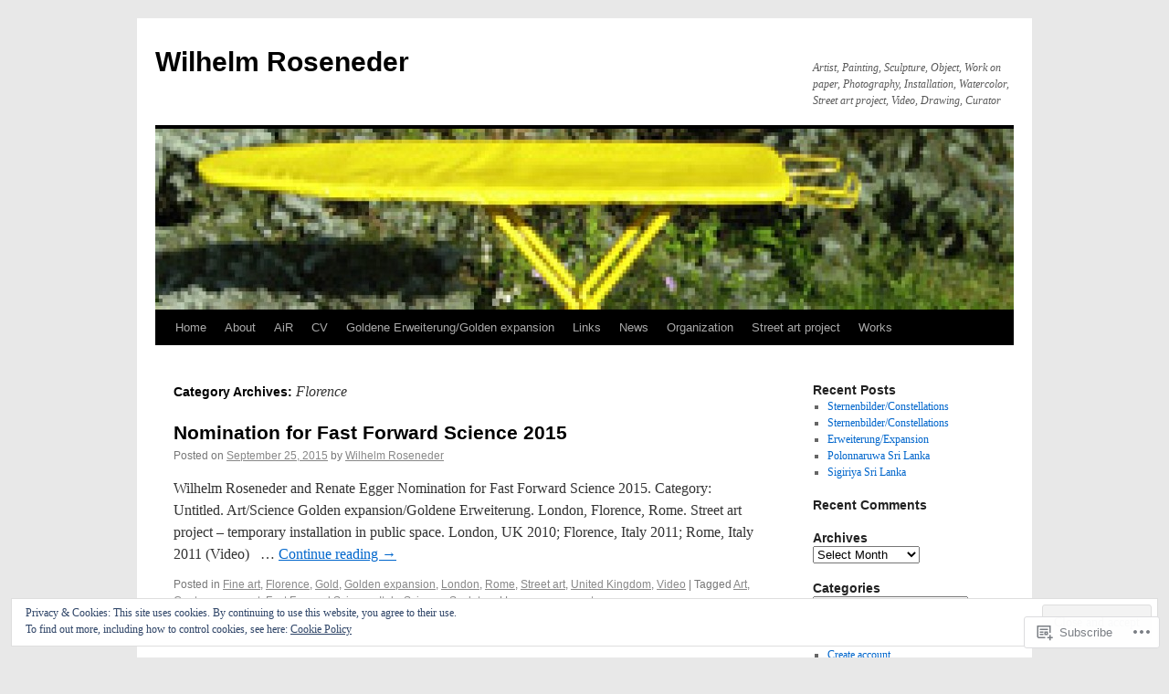

--- FILE ---
content_type: text/html; charset=UTF-8
request_url: https://wilhelmroseneder.com/category/florence/
body_size: 29419
content:
<!DOCTYPE html>
<html lang="en">
<head>
<meta charset="UTF-8" />
<title>
Florence | Wilhelm Roseneder</title>
<link rel="profile" href="https://gmpg.org/xfn/11" />
<link rel="stylesheet" type="text/css" media="all" href="https://s0.wp.com/wp-content/themes/pub/twentyten/style.css?m=1659017451i&amp;ver=20190507" />
<link rel="pingback" href="https://wilhelmroseneder.com/xmlrpc.php">
<meta name='robots' content='max-image-preview:large' />

<!-- Async WordPress.com Remote Login -->
<script id="wpcom_remote_login_js">
var wpcom_remote_login_extra_auth = '';
function wpcom_remote_login_remove_dom_node_id( element_id ) {
	var dom_node = document.getElementById( element_id );
	if ( dom_node ) { dom_node.parentNode.removeChild( dom_node ); }
}
function wpcom_remote_login_remove_dom_node_classes( class_name ) {
	var dom_nodes = document.querySelectorAll( '.' + class_name );
	for ( var i = 0; i < dom_nodes.length; i++ ) {
		dom_nodes[ i ].parentNode.removeChild( dom_nodes[ i ] );
	}
}
function wpcom_remote_login_final_cleanup() {
	wpcom_remote_login_remove_dom_node_classes( "wpcom_remote_login_msg" );
	wpcom_remote_login_remove_dom_node_id( "wpcom_remote_login_key" );
	wpcom_remote_login_remove_dom_node_id( "wpcom_remote_login_validate" );
	wpcom_remote_login_remove_dom_node_id( "wpcom_remote_login_js" );
	wpcom_remote_login_remove_dom_node_id( "wpcom_request_access_iframe" );
	wpcom_remote_login_remove_dom_node_id( "wpcom_request_access_styles" );
}

// Watch for messages back from the remote login
window.addEventListener( "message", function( e ) {
	if ( e.origin === "https://r-login.wordpress.com" ) {
		var data = {};
		try {
			data = JSON.parse( e.data );
		} catch( e ) {
			wpcom_remote_login_final_cleanup();
			return;
		}

		if ( data.msg === 'LOGIN' ) {
			// Clean up the login check iframe
			wpcom_remote_login_remove_dom_node_id( "wpcom_remote_login_key" );

			var id_regex = new RegExp( /^[0-9]+$/ );
			var token_regex = new RegExp( /^.*|.*|.*$/ );
			if (
				token_regex.test( data.token )
				&& id_regex.test( data.wpcomid )
			) {
				// We have everything we need to ask for a login
				var script = document.createElement( "script" );
				script.setAttribute( "id", "wpcom_remote_login_validate" );
				script.src = '/remote-login.php?wpcom_remote_login=validate'
					+ '&wpcomid=' + data.wpcomid
					+ '&token=' + encodeURIComponent( data.token )
					+ '&host=' + window.location.protocol
					+ '//' + window.location.hostname
					+ '&postid=1789'
					+ '&is_singular=';
				document.body.appendChild( script );
			}

			return;
		}

		// Safari ITP, not logged in, so redirect
		if ( data.msg === 'LOGIN-REDIRECT' ) {
			window.location = 'https://wordpress.com/log-in?redirect_to=' + window.location.href;
			return;
		}

		// Safari ITP, storage access failed, remove the request
		if ( data.msg === 'LOGIN-REMOVE' ) {
			var css_zap = 'html { -webkit-transition: margin-top 1s; transition: margin-top 1s; } /* 9001 */ html { margin-top: 0 !important; } * html body { margin-top: 0 !important; } @media screen and ( max-width: 782px ) { html { margin-top: 0 !important; } * html body { margin-top: 0 !important; } }';
			var style_zap = document.createElement( 'style' );
			style_zap.type = 'text/css';
			style_zap.appendChild( document.createTextNode( css_zap ) );
			document.body.appendChild( style_zap );

			var e = document.getElementById( 'wpcom_request_access_iframe' );
			e.parentNode.removeChild( e );

			document.cookie = 'wordpress_com_login_access=denied; path=/; max-age=31536000';

			return;
		}

		// Safari ITP
		if ( data.msg === 'REQUEST_ACCESS' ) {
			console.log( 'request access: safari' );

			// Check ITP iframe enable/disable knob
			if ( wpcom_remote_login_extra_auth !== 'safari_itp_iframe' ) {
				return;
			}

			// If we are in a "private window" there is no ITP.
			var private_window = false;
			try {
				var opendb = window.openDatabase( null, null, null, null );
			} catch( e ) {
				private_window = true;
			}

			if ( private_window ) {
				console.log( 'private window' );
				return;
			}

			var iframe = document.createElement( 'iframe' );
			iframe.id = 'wpcom_request_access_iframe';
			iframe.setAttribute( 'scrolling', 'no' );
			iframe.setAttribute( 'sandbox', 'allow-storage-access-by-user-activation allow-scripts allow-same-origin allow-top-navigation-by-user-activation' );
			iframe.src = 'https://r-login.wordpress.com/remote-login.php?wpcom_remote_login=request_access&origin=' + encodeURIComponent( data.origin ) + '&wpcomid=' + encodeURIComponent( data.wpcomid );

			var css = 'html { -webkit-transition: margin-top 1s; transition: margin-top 1s; } /* 9001 */ html { margin-top: 46px !important; } * html body { margin-top: 46px !important; } @media screen and ( max-width: 660px ) { html { margin-top: 71px !important; } * html body { margin-top: 71px !important; } #wpcom_request_access_iframe { display: block; height: 71px !important; } } #wpcom_request_access_iframe { border: 0px; height: 46px; position: fixed; top: 0; left: 0; width: 100%; min-width: 100%; z-index: 99999; background: #23282d; } ';

			var style = document.createElement( 'style' );
			style.type = 'text/css';
			style.id = 'wpcom_request_access_styles';
			style.appendChild( document.createTextNode( css ) );
			document.body.appendChild( style );

			document.body.appendChild( iframe );
		}

		if ( data.msg === 'DONE' ) {
			wpcom_remote_login_final_cleanup();
		}
	}
}, false );

// Inject the remote login iframe after the page has had a chance to load
// more critical resources
window.addEventListener( "DOMContentLoaded", function( e ) {
	var iframe = document.createElement( "iframe" );
	iframe.style.display = "none";
	iframe.setAttribute( "scrolling", "no" );
	iframe.setAttribute( "id", "wpcom_remote_login_key" );
	iframe.src = "https://r-login.wordpress.com/remote-login.php"
		+ "?wpcom_remote_login=key"
		+ "&origin=aHR0cHM6Ly93aWxoZWxtcm9zZW5lZGVyLmNvbQ%3D%3D"
		+ "&wpcomid=26284508"
		+ "&time=" + Math.floor( Date.now() / 1000 );
	document.body.appendChild( iframe );
}, false );
</script>
<link rel='dns-prefetch' href='//s0.wp.com' />
<link rel="alternate" type="application/rss+xml" title="Wilhelm Roseneder &raquo; Feed" href="https://wilhelmroseneder.com/feed/" />
<link rel="alternate" type="application/rss+xml" title="Wilhelm Roseneder &raquo; Comments Feed" href="https://wilhelmroseneder.com/comments/feed/" />
<link rel="alternate" type="application/rss+xml" title="Wilhelm Roseneder &raquo; Florence Category Feed" href="https://wilhelmroseneder.com/category/florence/feed/" />
	<script type="text/javascript">
		/* <![CDATA[ */
		function addLoadEvent(func) {
			var oldonload = window.onload;
			if (typeof window.onload != 'function') {
				window.onload = func;
			} else {
				window.onload = function () {
					oldonload();
					func();
				}
			}
		}
		/* ]]> */
	</script>
	<link crossorigin='anonymous' rel='stylesheet' id='all-css-0-1' href='/wp-content/mu-plugins/widgets/eu-cookie-law/templates/style.css?m=1642463000i&cssminify=yes' type='text/css' media='all' />
<style id='wp-emoji-styles-inline-css'>

	img.wp-smiley, img.emoji {
		display: inline !important;
		border: none !important;
		box-shadow: none !important;
		height: 1em !important;
		width: 1em !important;
		margin: 0 0.07em !important;
		vertical-align: -0.1em !important;
		background: none !important;
		padding: 0 !important;
	}
/*# sourceURL=wp-emoji-styles-inline-css */
</style>
<link crossorigin='anonymous' rel='stylesheet' id='all-css-2-1' href='/wp-content/plugins/gutenberg-core/v22.2.0/build/styles/block-library/style.css?m=1764855221i&cssminify=yes' type='text/css' media='all' />
<style id='wp-block-library-inline-css'>
.has-text-align-justify {
	text-align:justify;
}
.has-text-align-justify{text-align:justify;}

/*# sourceURL=wp-block-library-inline-css */
</style><style id='global-styles-inline-css'>
:root{--wp--preset--aspect-ratio--square: 1;--wp--preset--aspect-ratio--4-3: 4/3;--wp--preset--aspect-ratio--3-4: 3/4;--wp--preset--aspect-ratio--3-2: 3/2;--wp--preset--aspect-ratio--2-3: 2/3;--wp--preset--aspect-ratio--16-9: 16/9;--wp--preset--aspect-ratio--9-16: 9/16;--wp--preset--color--black: #000;--wp--preset--color--cyan-bluish-gray: #abb8c3;--wp--preset--color--white: #fff;--wp--preset--color--pale-pink: #f78da7;--wp--preset--color--vivid-red: #cf2e2e;--wp--preset--color--luminous-vivid-orange: #ff6900;--wp--preset--color--luminous-vivid-amber: #fcb900;--wp--preset--color--light-green-cyan: #7bdcb5;--wp--preset--color--vivid-green-cyan: #00d084;--wp--preset--color--pale-cyan-blue: #8ed1fc;--wp--preset--color--vivid-cyan-blue: #0693e3;--wp--preset--color--vivid-purple: #9b51e0;--wp--preset--color--blue: #0066cc;--wp--preset--color--medium-gray: #666;--wp--preset--color--light-gray: #f1f1f1;--wp--preset--gradient--vivid-cyan-blue-to-vivid-purple: linear-gradient(135deg,rgb(6,147,227) 0%,rgb(155,81,224) 100%);--wp--preset--gradient--light-green-cyan-to-vivid-green-cyan: linear-gradient(135deg,rgb(122,220,180) 0%,rgb(0,208,130) 100%);--wp--preset--gradient--luminous-vivid-amber-to-luminous-vivid-orange: linear-gradient(135deg,rgb(252,185,0) 0%,rgb(255,105,0) 100%);--wp--preset--gradient--luminous-vivid-orange-to-vivid-red: linear-gradient(135deg,rgb(255,105,0) 0%,rgb(207,46,46) 100%);--wp--preset--gradient--very-light-gray-to-cyan-bluish-gray: linear-gradient(135deg,rgb(238,238,238) 0%,rgb(169,184,195) 100%);--wp--preset--gradient--cool-to-warm-spectrum: linear-gradient(135deg,rgb(74,234,220) 0%,rgb(151,120,209) 20%,rgb(207,42,186) 40%,rgb(238,44,130) 60%,rgb(251,105,98) 80%,rgb(254,248,76) 100%);--wp--preset--gradient--blush-light-purple: linear-gradient(135deg,rgb(255,206,236) 0%,rgb(152,150,240) 100%);--wp--preset--gradient--blush-bordeaux: linear-gradient(135deg,rgb(254,205,165) 0%,rgb(254,45,45) 50%,rgb(107,0,62) 100%);--wp--preset--gradient--luminous-dusk: linear-gradient(135deg,rgb(255,203,112) 0%,rgb(199,81,192) 50%,rgb(65,88,208) 100%);--wp--preset--gradient--pale-ocean: linear-gradient(135deg,rgb(255,245,203) 0%,rgb(182,227,212) 50%,rgb(51,167,181) 100%);--wp--preset--gradient--electric-grass: linear-gradient(135deg,rgb(202,248,128) 0%,rgb(113,206,126) 100%);--wp--preset--gradient--midnight: linear-gradient(135deg,rgb(2,3,129) 0%,rgb(40,116,252) 100%);--wp--preset--font-size--small: 13px;--wp--preset--font-size--medium: 20px;--wp--preset--font-size--large: 36px;--wp--preset--font-size--x-large: 42px;--wp--preset--font-family--albert-sans: 'Albert Sans', sans-serif;--wp--preset--font-family--alegreya: Alegreya, serif;--wp--preset--font-family--arvo: Arvo, serif;--wp--preset--font-family--bodoni-moda: 'Bodoni Moda', serif;--wp--preset--font-family--bricolage-grotesque: 'Bricolage Grotesque', sans-serif;--wp--preset--font-family--cabin: Cabin, sans-serif;--wp--preset--font-family--chivo: Chivo, sans-serif;--wp--preset--font-family--commissioner: Commissioner, sans-serif;--wp--preset--font-family--cormorant: Cormorant, serif;--wp--preset--font-family--courier-prime: 'Courier Prime', monospace;--wp--preset--font-family--crimson-pro: 'Crimson Pro', serif;--wp--preset--font-family--dm-mono: 'DM Mono', monospace;--wp--preset--font-family--dm-sans: 'DM Sans', sans-serif;--wp--preset--font-family--dm-serif-display: 'DM Serif Display', serif;--wp--preset--font-family--domine: Domine, serif;--wp--preset--font-family--eb-garamond: 'EB Garamond', serif;--wp--preset--font-family--epilogue: Epilogue, sans-serif;--wp--preset--font-family--fahkwang: Fahkwang, sans-serif;--wp--preset--font-family--figtree: Figtree, sans-serif;--wp--preset--font-family--fira-sans: 'Fira Sans', sans-serif;--wp--preset--font-family--fjalla-one: 'Fjalla One', sans-serif;--wp--preset--font-family--fraunces: Fraunces, serif;--wp--preset--font-family--gabarito: Gabarito, system-ui;--wp--preset--font-family--ibm-plex-mono: 'IBM Plex Mono', monospace;--wp--preset--font-family--ibm-plex-sans: 'IBM Plex Sans', sans-serif;--wp--preset--font-family--ibarra-real-nova: 'Ibarra Real Nova', serif;--wp--preset--font-family--instrument-serif: 'Instrument Serif', serif;--wp--preset--font-family--inter: Inter, sans-serif;--wp--preset--font-family--josefin-sans: 'Josefin Sans', sans-serif;--wp--preset--font-family--jost: Jost, sans-serif;--wp--preset--font-family--libre-baskerville: 'Libre Baskerville', serif;--wp--preset--font-family--libre-franklin: 'Libre Franklin', sans-serif;--wp--preset--font-family--literata: Literata, serif;--wp--preset--font-family--lora: Lora, serif;--wp--preset--font-family--merriweather: Merriweather, serif;--wp--preset--font-family--montserrat: Montserrat, sans-serif;--wp--preset--font-family--newsreader: Newsreader, serif;--wp--preset--font-family--noto-sans-mono: 'Noto Sans Mono', sans-serif;--wp--preset--font-family--nunito: Nunito, sans-serif;--wp--preset--font-family--open-sans: 'Open Sans', sans-serif;--wp--preset--font-family--overpass: Overpass, sans-serif;--wp--preset--font-family--pt-serif: 'PT Serif', serif;--wp--preset--font-family--petrona: Petrona, serif;--wp--preset--font-family--piazzolla: Piazzolla, serif;--wp--preset--font-family--playfair-display: 'Playfair Display', serif;--wp--preset--font-family--plus-jakarta-sans: 'Plus Jakarta Sans', sans-serif;--wp--preset--font-family--poppins: Poppins, sans-serif;--wp--preset--font-family--raleway: Raleway, sans-serif;--wp--preset--font-family--roboto: Roboto, sans-serif;--wp--preset--font-family--roboto-slab: 'Roboto Slab', serif;--wp--preset--font-family--rubik: Rubik, sans-serif;--wp--preset--font-family--rufina: Rufina, serif;--wp--preset--font-family--sora: Sora, sans-serif;--wp--preset--font-family--source-sans-3: 'Source Sans 3', sans-serif;--wp--preset--font-family--source-serif-4: 'Source Serif 4', serif;--wp--preset--font-family--space-mono: 'Space Mono', monospace;--wp--preset--font-family--syne: Syne, sans-serif;--wp--preset--font-family--texturina: Texturina, serif;--wp--preset--font-family--urbanist: Urbanist, sans-serif;--wp--preset--font-family--work-sans: 'Work Sans', sans-serif;--wp--preset--spacing--20: 0.44rem;--wp--preset--spacing--30: 0.67rem;--wp--preset--spacing--40: 1rem;--wp--preset--spacing--50: 1.5rem;--wp--preset--spacing--60: 2.25rem;--wp--preset--spacing--70: 3.38rem;--wp--preset--spacing--80: 5.06rem;--wp--preset--shadow--natural: 6px 6px 9px rgba(0, 0, 0, 0.2);--wp--preset--shadow--deep: 12px 12px 50px rgba(0, 0, 0, 0.4);--wp--preset--shadow--sharp: 6px 6px 0px rgba(0, 0, 0, 0.2);--wp--preset--shadow--outlined: 6px 6px 0px -3px rgb(255, 255, 255), 6px 6px rgb(0, 0, 0);--wp--preset--shadow--crisp: 6px 6px 0px rgb(0, 0, 0);}:where(.is-layout-flex){gap: 0.5em;}:where(.is-layout-grid){gap: 0.5em;}body .is-layout-flex{display: flex;}.is-layout-flex{flex-wrap: wrap;align-items: center;}.is-layout-flex > :is(*, div){margin: 0;}body .is-layout-grid{display: grid;}.is-layout-grid > :is(*, div){margin: 0;}:where(.wp-block-columns.is-layout-flex){gap: 2em;}:where(.wp-block-columns.is-layout-grid){gap: 2em;}:where(.wp-block-post-template.is-layout-flex){gap: 1.25em;}:where(.wp-block-post-template.is-layout-grid){gap: 1.25em;}.has-black-color{color: var(--wp--preset--color--black) !important;}.has-cyan-bluish-gray-color{color: var(--wp--preset--color--cyan-bluish-gray) !important;}.has-white-color{color: var(--wp--preset--color--white) !important;}.has-pale-pink-color{color: var(--wp--preset--color--pale-pink) !important;}.has-vivid-red-color{color: var(--wp--preset--color--vivid-red) !important;}.has-luminous-vivid-orange-color{color: var(--wp--preset--color--luminous-vivid-orange) !important;}.has-luminous-vivid-amber-color{color: var(--wp--preset--color--luminous-vivid-amber) !important;}.has-light-green-cyan-color{color: var(--wp--preset--color--light-green-cyan) !important;}.has-vivid-green-cyan-color{color: var(--wp--preset--color--vivid-green-cyan) !important;}.has-pale-cyan-blue-color{color: var(--wp--preset--color--pale-cyan-blue) !important;}.has-vivid-cyan-blue-color{color: var(--wp--preset--color--vivid-cyan-blue) !important;}.has-vivid-purple-color{color: var(--wp--preset--color--vivid-purple) !important;}.has-black-background-color{background-color: var(--wp--preset--color--black) !important;}.has-cyan-bluish-gray-background-color{background-color: var(--wp--preset--color--cyan-bluish-gray) !important;}.has-white-background-color{background-color: var(--wp--preset--color--white) !important;}.has-pale-pink-background-color{background-color: var(--wp--preset--color--pale-pink) !important;}.has-vivid-red-background-color{background-color: var(--wp--preset--color--vivid-red) !important;}.has-luminous-vivid-orange-background-color{background-color: var(--wp--preset--color--luminous-vivid-orange) !important;}.has-luminous-vivid-amber-background-color{background-color: var(--wp--preset--color--luminous-vivid-amber) !important;}.has-light-green-cyan-background-color{background-color: var(--wp--preset--color--light-green-cyan) !important;}.has-vivid-green-cyan-background-color{background-color: var(--wp--preset--color--vivid-green-cyan) !important;}.has-pale-cyan-blue-background-color{background-color: var(--wp--preset--color--pale-cyan-blue) !important;}.has-vivid-cyan-blue-background-color{background-color: var(--wp--preset--color--vivid-cyan-blue) !important;}.has-vivid-purple-background-color{background-color: var(--wp--preset--color--vivid-purple) !important;}.has-black-border-color{border-color: var(--wp--preset--color--black) !important;}.has-cyan-bluish-gray-border-color{border-color: var(--wp--preset--color--cyan-bluish-gray) !important;}.has-white-border-color{border-color: var(--wp--preset--color--white) !important;}.has-pale-pink-border-color{border-color: var(--wp--preset--color--pale-pink) !important;}.has-vivid-red-border-color{border-color: var(--wp--preset--color--vivid-red) !important;}.has-luminous-vivid-orange-border-color{border-color: var(--wp--preset--color--luminous-vivid-orange) !important;}.has-luminous-vivid-amber-border-color{border-color: var(--wp--preset--color--luminous-vivid-amber) !important;}.has-light-green-cyan-border-color{border-color: var(--wp--preset--color--light-green-cyan) !important;}.has-vivid-green-cyan-border-color{border-color: var(--wp--preset--color--vivid-green-cyan) !important;}.has-pale-cyan-blue-border-color{border-color: var(--wp--preset--color--pale-cyan-blue) !important;}.has-vivid-cyan-blue-border-color{border-color: var(--wp--preset--color--vivid-cyan-blue) !important;}.has-vivid-purple-border-color{border-color: var(--wp--preset--color--vivid-purple) !important;}.has-vivid-cyan-blue-to-vivid-purple-gradient-background{background: var(--wp--preset--gradient--vivid-cyan-blue-to-vivid-purple) !important;}.has-light-green-cyan-to-vivid-green-cyan-gradient-background{background: var(--wp--preset--gradient--light-green-cyan-to-vivid-green-cyan) !important;}.has-luminous-vivid-amber-to-luminous-vivid-orange-gradient-background{background: var(--wp--preset--gradient--luminous-vivid-amber-to-luminous-vivid-orange) !important;}.has-luminous-vivid-orange-to-vivid-red-gradient-background{background: var(--wp--preset--gradient--luminous-vivid-orange-to-vivid-red) !important;}.has-very-light-gray-to-cyan-bluish-gray-gradient-background{background: var(--wp--preset--gradient--very-light-gray-to-cyan-bluish-gray) !important;}.has-cool-to-warm-spectrum-gradient-background{background: var(--wp--preset--gradient--cool-to-warm-spectrum) !important;}.has-blush-light-purple-gradient-background{background: var(--wp--preset--gradient--blush-light-purple) !important;}.has-blush-bordeaux-gradient-background{background: var(--wp--preset--gradient--blush-bordeaux) !important;}.has-luminous-dusk-gradient-background{background: var(--wp--preset--gradient--luminous-dusk) !important;}.has-pale-ocean-gradient-background{background: var(--wp--preset--gradient--pale-ocean) !important;}.has-electric-grass-gradient-background{background: var(--wp--preset--gradient--electric-grass) !important;}.has-midnight-gradient-background{background: var(--wp--preset--gradient--midnight) !important;}.has-small-font-size{font-size: var(--wp--preset--font-size--small) !important;}.has-medium-font-size{font-size: var(--wp--preset--font-size--medium) !important;}.has-large-font-size{font-size: var(--wp--preset--font-size--large) !important;}.has-x-large-font-size{font-size: var(--wp--preset--font-size--x-large) !important;}.has-albert-sans-font-family{font-family: var(--wp--preset--font-family--albert-sans) !important;}.has-alegreya-font-family{font-family: var(--wp--preset--font-family--alegreya) !important;}.has-arvo-font-family{font-family: var(--wp--preset--font-family--arvo) !important;}.has-bodoni-moda-font-family{font-family: var(--wp--preset--font-family--bodoni-moda) !important;}.has-bricolage-grotesque-font-family{font-family: var(--wp--preset--font-family--bricolage-grotesque) !important;}.has-cabin-font-family{font-family: var(--wp--preset--font-family--cabin) !important;}.has-chivo-font-family{font-family: var(--wp--preset--font-family--chivo) !important;}.has-commissioner-font-family{font-family: var(--wp--preset--font-family--commissioner) !important;}.has-cormorant-font-family{font-family: var(--wp--preset--font-family--cormorant) !important;}.has-courier-prime-font-family{font-family: var(--wp--preset--font-family--courier-prime) !important;}.has-crimson-pro-font-family{font-family: var(--wp--preset--font-family--crimson-pro) !important;}.has-dm-mono-font-family{font-family: var(--wp--preset--font-family--dm-mono) !important;}.has-dm-sans-font-family{font-family: var(--wp--preset--font-family--dm-sans) !important;}.has-dm-serif-display-font-family{font-family: var(--wp--preset--font-family--dm-serif-display) !important;}.has-domine-font-family{font-family: var(--wp--preset--font-family--domine) !important;}.has-eb-garamond-font-family{font-family: var(--wp--preset--font-family--eb-garamond) !important;}.has-epilogue-font-family{font-family: var(--wp--preset--font-family--epilogue) !important;}.has-fahkwang-font-family{font-family: var(--wp--preset--font-family--fahkwang) !important;}.has-figtree-font-family{font-family: var(--wp--preset--font-family--figtree) !important;}.has-fira-sans-font-family{font-family: var(--wp--preset--font-family--fira-sans) !important;}.has-fjalla-one-font-family{font-family: var(--wp--preset--font-family--fjalla-one) !important;}.has-fraunces-font-family{font-family: var(--wp--preset--font-family--fraunces) !important;}.has-gabarito-font-family{font-family: var(--wp--preset--font-family--gabarito) !important;}.has-ibm-plex-mono-font-family{font-family: var(--wp--preset--font-family--ibm-plex-mono) !important;}.has-ibm-plex-sans-font-family{font-family: var(--wp--preset--font-family--ibm-plex-sans) !important;}.has-ibarra-real-nova-font-family{font-family: var(--wp--preset--font-family--ibarra-real-nova) !important;}.has-instrument-serif-font-family{font-family: var(--wp--preset--font-family--instrument-serif) !important;}.has-inter-font-family{font-family: var(--wp--preset--font-family--inter) !important;}.has-josefin-sans-font-family{font-family: var(--wp--preset--font-family--josefin-sans) !important;}.has-jost-font-family{font-family: var(--wp--preset--font-family--jost) !important;}.has-libre-baskerville-font-family{font-family: var(--wp--preset--font-family--libre-baskerville) !important;}.has-libre-franklin-font-family{font-family: var(--wp--preset--font-family--libre-franklin) !important;}.has-literata-font-family{font-family: var(--wp--preset--font-family--literata) !important;}.has-lora-font-family{font-family: var(--wp--preset--font-family--lora) !important;}.has-merriweather-font-family{font-family: var(--wp--preset--font-family--merriweather) !important;}.has-montserrat-font-family{font-family: var(--wp--preset--font-family--montserrat) !important;}.has-newsreader-font-family{font-family: var(--wp--preset--font-family--newsreader) !important;}.has-noto-sans-mono-font-family{font-family: var(--wp--preset--font-family--noto-sans-mono) !important;}.has-nunito-font-family{font-family: var(--wp--preset--font-family--nunito) !important;}.has-open-sans-font-family{font-family: var(--wp--preset--font-family--open-sans) !important;}.has-overpass-font-family{font-family: var(--wp--preset--font-family--overpass) !important;}.has-pt-serif-font-family{font-family: var(--wp--preset--font-family--pt-serif) !important;}.has-petrona-font-family{font-family: var(--wp--preset--font-family--petrona) !important;}.has-piazzolla-font-family{font-family: var(--wp--preset--font-family--piazzolla) !important;}.has-playfair-display-font-family{font-family: var(--wp--preset--font-family--playfair-display) !important;}.has-plus-jakarta-sans-font-family{font-family: var(--wp--preset--font-family--plus-jakarta-sans) !important;}.has-poppins-font-family{font-family: var(--wp--preset--font-family--poppins) !important;}.has-raleway-font-family{font-family: var(--wp--preset--font-family--raleway) !important;}.has-roboto-font-family{font-family: var(--wp--preset--font-family--roboto) !important;}.has-roboto-slab-font-family{font-family: var(--wp--preset--font-family--roboto-slab) !important;}.has-rubik-font-family{font-family: var(--wp--preset--font-family--rubik) !important;}.has-rufina-font-family{font-family: var(--wp--preset--font-family--rufina) !important;}.has-sora-font-family{font-family: var(--wp--preset--font-family--sora) !important;}.has-source-sans-3-font-family{font-family: var(--wp--preset--font-family--source-sans-3) !important;}.has-source-serif-4-font-family{font-family: var(--wp--preset--font-family--source-serif-4) !important;}.has-space-mono-font-family{font-family: var(--wp--preset--font-family--space-mono) !important;}.has-syne-font-family{font-family: var(--wp--preset--font-family--syne) !important;}.has-texturina-font-family{font-family: var(--wp--preset--font-family--texturina) !important;}.has-urbanist-font-family{font-family: var(--wp--preset--font-family--urbanist) !important;}.has-work-sans-font-family{font-family: var(--wp--preset--font-family--work-sans) !important;}
/*# sourceURL=global-styles-inline-css */
</style>

<style id='classic-theme-styles-inline-css'>
/*! This file is auto-generated */
.wp-block-button__link{color:#fff;background-color:#32373c;border-radius:9999px;box-shadow:none;text-decoration:none;padding:calc(.667em + 2px) calc(1.333em + 2px);font-size:1.125em}.wp-block-file__button{background:#32373c;color:#fff;text-decoration:none}
/*# sourceURL=/wp-includes/css/classic-themes.min.css */
</style>
<link crossorigin='anonymous' rel='stylesheet' id='all-css-4-1' href='/_static/??-eJyNj+sOgjAMhV/I0oBG8YfxWdioON0t65Dw9hZIvMSE+KdpT853doZDBB18Jp8x2r4znlEHZYO+M1ZFWRclsHHREiR6FDtsDeeXAziPlgrNvMGPINfDOyuR6C42eXI4ak1DlpzY1rAhCgNKxUTMINOZ3kG+Csg/3CJj7BXmQYRRVFwK/uedfwHzm2ulEkloJ2uH4vo416COAkiVJpvgvw642MakCT27U7mvy3pbVcfD7QlstJXp&cssminify=yes' type='text/css' media='all' />
<style id='jetpack-global-styles-frontend-style-inline-css'>
:root { --font-headings: unset; --font-base: unset; --font-headings-default: -apple-system,BlinkMacSystemFont,"Segoe UI",Roboto,Oxygen-Sans,Ubuntu,Cantarell,"Helvetica Neue",sans-serif; --font-base-default: -apple-system,BlinkMacSystemFont,"Segoe UI",Roboto,Oxygen-Sans,Ubuntu,Cantarell,"Helvetica Neue",sans-serif;}
/*# sourceURL=jetpack-global-styles-frontend-style-inline-css */
</style>
<link crossorigin='anonymous' rel='stylesheet' id='all-css-6-1' href='/wp-content/themes/h4/global.css?m=1420737423i&cssminify=yes' type='text/css' media='all' />
<script type="text/javascript" id="wpcom-actionbar-placeholder-js-extra">
/* <![CDATA[ */
var actionbardata = {"siteID":"26284508","postID":"0","siteURL":"https://wilhelmroseneder.com","xhrURL":"https://wilhelmroseneder.com/wp-admin/admin-ajax.php","nonce":"51270742e5","isLoggedIn":"","statusMessage":"","subsEmailDefault":"instantly","proxyScriptUrl":"https://s0.wp.com/wp-content/js/wpcom-proxy-request.js?m=1513050504i&amp;ver=20211021","i18n":{"followedText":"New posts from this site will now appear in your \u003Ca href=\"https://wordpress.com/reader\"\u003EReader\u003C/a\u003E","foldBar":"Collapse this bar","unfoldBar":"Expand this bar","shortLinkCopied":"Shortlink copied to clipboard."}};
//# sourceURL=wpcom-actionbar-placeholder-js-extra
/* ]]> */
</script>
<script type="text/javascript" id="jetpack-mu-wpcom-settings-js-before">
/* <![CDATA[ */
var JETPACK_MU_WPCOM_SETTINGS = {"assetsUrl":"https://s0.wp.com/wp-content/mu-plugins/jetpack-mu-wpcom-plugin/moon/jetpack_vendor/automattic/jetpack-mu-wpcom/src/build/"};
//# sourceURL=jetpack-mu-wpcom-settings-js-before
/* ]]> */
</script>
<script crossorigin='anonymous' type='text/javascript'  src='/_static/??/wp-content/js/rlt-proxy.js,/wp-content/blog-plugins/wordads-classes/js/cmp/v2/cmp-non-gdpr.js?m=1720530689j'></script>
<script type="text/javascript" id="rlt-proxy-js-after">
/* <![CDATA[ */
	rltInitialize( {"token":null,"iframeOrigins":["https:\/\/widgets.wp.com"]} );
//# sourceURL=rlt-proxy-js-after
/* ]]> */
</script>
<link rel="EditURI" type="application/rsd+xml" title="RSD" href="https://wilhelmroseneder.wordpress.com/xmlrpc.php?rsd" />
<meta name="generator" content="WordPress.com" />

<!-- Jetpack Open Graph Tags -->
<meta property="og:type" content="website" />
<meta property="og:title" content="Florence &#8211; Wilhelm Roseneder" />
<meta property="og:url" content="https://wilhelmroseneder.com/category/florence/" />
<meta property="og:site_name" content="Wilhelm Roseneder" />
<meta property="og:image" content="https://s0.wp.com/i/blank.jpg?m=1383295312i" />
<meta property="og:image:width" content="200" />
<meta property="og:image:height" content="200" />
<meta property="og:image:alt" content="" />
<meta property="og:locale" content="en_US" />

<!-- End Jetpack Open Graph Tags -->
<link rel="shortcut icon" type="image/x-icon" href="https://s0.wp.com/i/favicon.ico?m=1713425267i" sizes="16x16 24x24 32x32 48x48" />
<link rel="icon" type="image/x-icon" href="https://s0.wp.com/i/favicon.ico?m=1713425267i" sizes="16x16 24x24 32x32 48x48" />
<link rel="apple-touch-icon" href="https://s0.wp.com/i/webclip.png?m=1713868326i" />
<link rel='openid.server' href='https://wilhelmroseneder.com/?openidserver=1' />
<link rel='openid.delegate' href='https://wilhelmroseneder.com/' />
<link rel="search" type="application/opensearchdescription+xml" href="https://wilhelmroseneder.com/osd.xml" title="Wilhelm Roseneder" />
<link rel="search" type="application/opensearchdescription+xml" href="https://s1.wp.com/opensearch.xml" title="WordPress.com" />
<meta name="theme-color" content="#e8e8e8" />
		<style type="text/css">
			.recentcomments a {
				display: inline !important;
				padding: 0 !important;
				margin: 0 !important;
			}

			table.recentcommentsavatartop img.avatar, table.recentcommentsavatarend img.avatar {
				border: 0px;
				margin: 0;
			}

			table.recentcommentsavatartop a, table.recentcommentsavatarend a {
				border: 0px !important;
				background-color: transparent !important;
			}

			td.recentcommentsavatarend, td.recentcommentsavatartop {
				padding: 0px 0px 1px 0px;
				margin: 0px;
			}

			td.recentcommentstextend {
				border: none !important;
				padding: 0px 0px 2px 10px;
			}

			.rtl td.recentcommentstextend {
				padding: 0px 10px 2px 0px;
			}

			td.recentcommentstexttop {
				border: none;
				padding: 0px 0px 0px 10px;
			}

			.rtl td.recentcommentstexttop {
				padding: 0px 10px 0px 0px;
			}
		</style>
		<meta name="description" content="Posts about Florence written by Wilhelm Roseneder" />
<style type="text/css" id="custom-background-css">
body.custom-background { background-color: #e8e8e8; }
</style>
			<script type="text/javascript">

			window.doNotSellCallback = function() {

				var linkElements = [
					'a[href="https://wordpress.com/?ref=footer_blog"]',
					'a[href="https://wordpress.com/?ref=footer_website"]',
					'a[href="https://wordpress.com/?ref=vertical_footer"]',
					'a[href^="https://wordpress.com/?ref=footer_segment_"]',
				].join(',');

				var dnsLink = document.createElement( 'a' );
				dnsLink.href = 'https://wordpress.com/advertising-program-optout/';
				dnsLink.classList.add( 'do-not-sell-link' );
				dnsLink.rel = 'nofollow';
				dnsLink.style.marginLeft = '0.5em';
				dnsLink.textContent = 'Do Not Sell or Share My Personal Information';

				var creditLinks = document.querySelectorAll( linkElements );

				if ( 0 === creditLinks.length ) {
					return false;
				}

				Array.prototype.forEach.call( creditLinks, function( el ) {
					el.insertAdjacentElement( 'afterend', dnsLink );
				});

				return true;
			};

		</script>
		<style type="text/css" id="custom-colors-css">#access ul li.current_page_item > a, #access ul li.current_page_parent > a, #access ul li.current-menu-ancestor > a, #access ul li.current-menu-item > a, #access ul li.current-menu-parent > a { color: #FFFFFF;}
#access li:hover > a, #access ul ul *:hover > a { fg2: #ffffff;}
#access a { color: #AAAAAA;}
.entry-meta a:link, .entry-utility a:link { color: #888888;}
body { background-color: #e8e8e8;}
</style>
<script type="text/javascript">
	window.google_analytics_uacct = "UA-52447-2";
</script>

<script type="text/javascript">
	var _gaq = _gaq || [];
	_gaq.push(['_setAccount', 'UA-52447-2']);
	_gaq.push(['_gat._anonymizeIp']);
	_gaq.push(['_setDomainName', 'none']);
	_gaq.push(['_setAllowLinker', true]);
	_gaq.push(['_initData']);
	_gaq.push(['_trackPageview']);

	(function() {
		var ga = document.createElement('script'); ga.type = 'text/javascript'; ga.async = true;
		ga.src = ('https:' == document.location.protocol ? 'https://ssl' : 'http://www') + '.google-analytics.com/ga.js';
		(document.getElementsByTagName('head')[0] || document.getElementsByTagName('body')[0]).appendChild(ga);
	})();
</script>
<link crossorigin='anonymous' rel='stylesheet' id='all-css-0-3' href='/_static/??-eJyNjMEKgzAQBX9Ifdha9CJ+StF1KdFkN7gJ+X0RbM89zjAMSqxJJbEkhFxHnz9ODBunONN+M4Kq4O2EsHil3WDFRT4aMqvw/yHomj0baD40G/tf9BXXcApj27+ej6Hr2247ASkBO20=&cssminify=yes' type='text/css' media='all' />
</head>

<body class="archive category category-florence category-31482 custom-background wp-theme-pubtwentyten customizer-styles-applied single-author jetpack-reblog-enabled">
<div id="wrapper" class="hfeed">
	<div id="header">
		<div id="masthead">
			<div id="branding" role="banner">
								<div id="site-title">
					<span>
						<a href="https://wilhelmroseneder.com/" title="Wilhelm Roseneder" rel="home">Wilhelm Roseneder</a>
					</span>
				</div>
				<div id="site-description">Artist, Painting, Sculpture, Object, Work on paper, Photography, Installation, Watercolor, Street art project, Video, Drawing, Curator</div>

									<a class="home-link" href="https://wilhelmroseneder.com/" title="Wilhelm Roseneder" rel="home">
						<img src="https://wilhelmroseneder.com/wp-content/uploads/2011/08/cropped-img_00324.jpg" width="940" height="198" alt="" />
					</a>
								</div><!-- #branding -->

			<div id="access" role="navigation">
								<div class="skip-link screen-reader-text"><a href="#content" title="Skip to content">Skip to content</a></div>
				<div class="menu"><ul>
<li ><a href="https://wilhelmroseneder.com/">Home</a></li><li class="page_item page-item-1483 page_item_has_children"><a href="https://wilhelmroseneder.com/about-2/">About</a>
<ul class='children'>
	<li class="page_item page-item-1485"><a href="https://wilhelmroseneder.com/about-2/contact/">Contact</a></li>
	<li class="page_item page-item-2117 page_item_has_children"><a href="https://wilhelmroseneder.com/about-2/impressum/">Impressum</a>
	<ul class='children'>
		<li class="page_item page-item-2121"><a href="https://wilhelmroseneder.com/about-2/impressum/datenschutzerklarung/">Datenschutzerklärung</a></li>
		<li class="page_item page-item-2119"><a href="https://wilhelmroseneder.com/about-2/impressum/impressum/">Impressum</a></li>
	</ul>
</li>
</ul>
</li>
<li class="page_item page-item-515"><a href="https://wilhelmroseneder.com/air/">AiR</a></li>
<li class="page_item page-item-2"><a href="https://wilhelmroseneder.com/about/">CV</a></li>
<li class="page_item page-item-1164 page_item_has_children"><a href="https://wilhelmroseneder.com/goldene-erweiterunggolden-expansion/">Goldene Erweiterung/Golden expansion</a>
<ul class='children'>
	<li class="page_item page-item-1147 page_item_has_children"><a href="https://wilhelmroseneder.com/goldene-erweiterunggolden-expansion/goldene-erweiterung-igolden-expansion-i/">Goldene Erweiterung I/Golden expansion&nbsp;I</a>
	<ul class='children'>
		<li class="page_item page-item-1469"><a href="https://wilhelmroseneder.com/goldene-erweiterunggolden-expansion/goldene-erweiterung-igolden-expansion-i/goldene-erweiterunggolden-expansion-artfarm-pilastro-pilastro-di-bonavigo-verona-italy/">Goldene Erweiterung/Golden expansion. Artfarm Pilastro. Pilastro di Bonavigo. Verona,&nbsp;Italy</a></li>
		<li class="page_item page-item-1473"><a href="https://wilhelmroseneder.com/goldene-erweiterunggolden-expansion/goldene-erweiterung-igolden-expansion-i/goldene-erweiterunggolden-expansion-landesgalerie-burgenland-eisenstadt-burgenland-austria/">Goldene Erweiterung/Golden expansion. Landesgalerie Burgenland. Eisenstadt, Burgenland,&nbsp;Austria</a></li>
		<li class="page_item page-item-1471"><a href="https://wilhelmroseneder.com/goldene-erweiterunggolden-expansion/goldene-erweiterung-igolden-expansion-i/goldene-erweiterunggolden-expansion-villa-pisani-bonetti-bagnolo-di-lonigo-vicenza-italy/">Goldene Erweiterung/Golden expansion. Villa Pisani Bonetti. Bagnolo di Lonigo. Vicenza,&nbsp;Italy</a></li>
		<li class="page_item page-item-1475"><a href="https://wilhelmroseneder.com/goldene-erweiterunggolden-expansion/goldene-erweiterung-igolden-expansion-i/goldene-erweiterunggolden-expansion-wiebke-morgan-gallery-london-uk/">Goldene Erweiterung/Golden expansion. Wiebke Morgan Gallery. London,&nbsp;UK</a></li>
	</ul>
</li>
	<li class="page_item page-item-1157 page_item_has_children"><a href="https://wilhelmroseneder.com/goldene-erweiterunggolden-expansion/goldene-erweiterung-iigolden-expansion-ii/">Goldene Erweiterung II/Golden expansion&nbsp;II</a>
	<ul class='children'>
		<li class="page_item page-item-1477"><a href="https://wilhelmroseneder.com/goldene-erweiterunggolden-expansion/goldene-erweiterung-iigolden-expansion-ii/goldene-erweiterunggolden-expansion-artfarm-pilastro-pilastro-di-bonavigo-verona-italy/">Goldene Erweiterung II/Golden expansion II. Artfarm Pilastro. Pilastro di Bonavigo. Verona,&nbsp;Italy</a></li>
		<li class="page_item page-item-1479"><a href="https://wilhelmroseneder.com/goldene-erweiterunggolden-expansion/goldene-erweiterung-iigolden-expansion-ii/goldene-erweiterunggolden-expansion-egger-roseneder-contemporary-vienna-austria/">Goldene Erweiterung/Golden expansion. egger roseneder contemporary. Vienna,&nbsp;Austria</a></li>
	</ul>
</li>
</ul>
</li>
<li class="page_item page-item-116"><a href="https://wilhelmroseneder.com/links/">Links</a></li>
<li class="page_item page-item-2308 page_item_has_children"><a href="https://wilhelmroseneder.com/news/">News</a>
<ul class='children'>
	<li class="page_item page-item-1992 page_item_has_children"><a href="https://wilhelmroseneder.com/news/news-2/">Newsarchiv</a>
	<ul class='children'>
		<li class="page_item page-item-428"><a href="https://wilhelmroseneder.com/news/news-2/news/">Newsarchiv</a></li>
	</ul>
</li>
</ul>
</li>
<li class="page_item page-item-27"><a href="https://wilhelmroseneder.com/organisation-and-curator/">Organization</a></li>
<li class="page_item page-item-214 page_item_has_children"><a href="https://wilhelmroseneder.com/street-art-project/">Street art project</a>
<ul class='children'>
	<li class="page_item page-item-509"><a href="https://wilhelmroseneder.com/street-art-project/goldene-erweiterunggolden-expansion-street-art-project-florence-italy-march-2011/">Goldene Erweiterung/Golden expansion. Street art project. Florence, Italy,&nbsp;2011</a></li>
	<li class="page_item page-item-323"><a href="https://wilhelmroseneder.com/street-art-project/goldene-erweiterunggolden-expansion-street-art-project-london-december-2010/">Goldene Erweiterung/Golden expansion. Street art project. London, UK,&nbsp;2010</a></li>
	<li class="page_item page-item-610"><a href="https://wilhelmroseneder.com/street-art-project/goldene-erweiterunggolden-expansion-street-art-project-rome-italy-2011/">Goldene Erweiterung/Golden expansion. Street art project. Rome, Italy,&nbsp;2011</a></li>
	<li class="page_item page-item-2028"><a href="https://wilhelmroseneder.com/street-art-project/goldene-erweiterunggolden-expansion-street-art-project-venice-italy-2016/">Goldene Erweiterung/Golden Expansion. Street art project. Venice, Italy,&nbsp;2016</a></li>
</ul>
</li>
<li class="page_item page-item-43 page_item_has_children"><a href="https://wilhelmroseneder.com/works/">Works</a>
<ul class='children'>
	<li class="page_item page-item-172 page_item_has_children"><a href="https://wilhelmroseneder.com/works/aquarellwatercolour/">Aquarell/Watercolor</a>
	<ul class='children'>
		<li class="page_item page-item-1561"><a href="https://wilhelmroseneder.com/works/aquarellwatercolour/aquarellwatercolor/">Aquarell/Watercolor</a></li>
		<li class="page_item page-item-175"><a href="https://wilhelmroseneder.com/works/aquarellwatercolour/aquarellwatercolour-pilastro-di-bonavigo-verona-italy-2005/">Aquarell/Watercolor. Artfarm Pilastro. Pilastro di Bonavigo, Verona, Italy&nbsp;2005</a></li>
		<li class="page_item page-item-339"><a href="https://wilhelmroseneder.com/works/aquarellwatercolour/invasionen-2005/">Invasionen</a></li>
		<li class="page_item page-item-1250"><a href="https://wilhelmroseneder.com/works/aquarellwatercolour/romische-landschaftroman-landscape/">Römische Landschaft/Roman landscape</a></li>
		<li class="page_item page-item-707"><a href="https://wilhelmroseneder.com/works/aquarellwatercolour/studien-zu-romischer-landschaftstudy-to-roman-landscape/">Studien zu römischer Landschaft/Studies to roman landscape. Italy&nbsp;2011</a></li>
		<li class="page_item page-item-1260"><a href="https://wilhelmroseneder.com/works/aquarellwatercolour/ubertragung-i-ii/">Übertragene Ordnung I,&nbsp;II</a></li>
	</ul>
</li>
	<li class="page_item page-item-713 page_item_has_children"><a href="https://wilhelmroseneder.com/works/arbeiten-auf-papierworks-on-paper-2/">Arbeiten auf Papier/Works on&nbsp;paper</a>
	<ul class='children'>
		<li class="page_item page-item-1252"><a href="https://wilhelmroseneder.com/works/arbeiten-auf-papierworks-on-paper-2/arbeiten-auf-papierwork-on-paper/">Arbeiten auf Papier/Works on paper,&nbsp;1984</a></li>
		<li class="page_item page-item-1635"><a href="https://wilhelmroseneder.com/works/arbeiten-auf-papierworks-on-paper-2/arbeiten-auf-papierworks-on-paper-1987/">Arbeiten auf Papier/Works on paper,&nbsp;1987</a></li>
		<li class="page_item page-item-1246"><a href="https://wilhelmroseneder.com/works/arbeiten-auf-papierworks-on-paper-2/arbeiten-auf-papierworks-on-paper-1988/">Arbeiten auf Papier/Works on paper,&nbsp;1988</a></li>
		<li class="page_item page-item-1248"><a href="https://wilhelmroseneder.com/works/arbeiten-auf-papierworks-on-paper-2/arbeiten-auf-papierworks-on-paper-1991/">Arbeiten auf Papier/Works on paper,&nbsp;1991</a></li>
		<li class="page_item page-item-704"><a href="https://wilhelmroseneder.com/works/arbeiten-auf-papierworks-on-paper-2/arbeiten-auf-papierworks-on-paper/">Portrait</a></li>
		<li class="page_item page-item-725"><a href="https://wilhelmroseneder.com/works/arbeiten-auf-papierworks-on-paper-2/studie-zu-invasionstudy-to-invasion/">Studie zu Invasion/Study to&nbsp;invasion</a></li>
	</ul>
</li>
	<li class="page_item page-item-139 page_item_has_children"><a href="https://wilhelmroseneder.com/works/erweiterungenexpansions-2/">Erweiterungen/Expansions</a>
	<ul class='children'>
		<li class="page_item page-item-126"><a href="https://wilhelmroseneder.com/works/erweiterungenexpansions-2/ekspanzijaexpansionerweiterung-ljubljana-slovenia-2006/">Ekspanzija/ Expansion/ Erweiterung. Ljubljana, Slovenia,&nbsp;2006</a></li>
		<li class="page_item page-item-1144"><a href="https://wilhelmroseneder.com/works/erweiterungenexpansions-2/erweiterungen-iexpansions-i/">Erweiterungen I/Expansions I</a></li>
		<li class="page_item page-item-1197"><a href="https://wilhelmroseneder.com/works/erweiterungenexpansions-2/erweiterungenexpansions-ii/">Erweiterungen II/Expansions II</a></li>
		<li class="page_item page-item-45"><a href="https://wilhelmroseneder.com/works/erweiterungenexpansions-2/erweiterungenexpansions/">Erweiterungen/Expansions. Austrian Cultural Forum Bratislava. Bratislava, Slovakia&nbsp;2007</a></li>
		<li class="page_item page-item-868"><a href="https://wilhelmroseneder.com/works/erweiterungenexpansions-2/goldene-erweiterung-iigolden-expansion-ii/">Goldene  Erweiterung II/Golden expansion II. Artfarm Pilastro. Pilastro di Bonavigo (VR), Italy&nbsp;2011</a></li>
	</ul>
</li>
	<li class="page_item page-item-749 page_item_has_children"><a href="https://wilhelmroseneder.com/works/fotografiephotography/">Fotografie/Photography</a>
	<ul class='children'>
		<li class="page_item page-item-861"><a href="https://wilhelmroseneder.com/works/fotografiephotography/light/">Light</a></li>
		<li class="page_item page-item-751"><a href="https://wilhelmroseneder.com/works/fotografiephotography/portrait/">Portrait</a></li>
		<li class="page_item page-item-1759 page_item_has_children"><a href="https://wilhelmroseneder.com/works/fotografiephotography/stille/">STILLE</a>
		<ul class='children'>
			<li class="page_item page-item-1081"><a href="https://wilhelmroseneder.com/works/fotografiephotography/stille/stille-2/">STILLE, 2013. Carinthia,&nbsp;Austria</a></li>
			<li class="page_item page-item-1195"><a href="https://wilhelmroseneder.com/works/fotografiephotography/stille/stille/">STILLE, 2015. Zanzibar,&nbsp;Africa</a></li>
			<li class="page_item page-item-1907"><a href="https://wilhelmroseneder.com/works/fotografiephotography/stille/stille-artfarm-pilastro-2015/">STILLE. Ultima Edizione. Artfarm Pilastro. Pilastro di Bonavigo, Verona, Italy&nbsp;2015</a></li>
		</ul>
</li>
		<li class="page_item page-item-863"><a href="https://wilhelmroseneder.com/works/fotografiephotography/woodcut/">Woodcut</a></li>
	</ul>
</li>
	<li class="page_item page-item-265 page_item_has_children"><a href="https://wilhelmroseneder.com/works/grafikgraphic/">Grafik/Graphic</a>
	<ul class='children'>
		<li class="page_item page-item-103"><a href="https://wilhelmroseneder.com/works/grafikgraphic/graphic/">Arbeiten auf Paraffinpapier/Works on&nbsp;paraffin-paper</a></li>
		<li class="page_item page-item-253"><a href="https://wilhelmroseneder.com/works/grafikgraphic/inspiration-arbeiten-auf-paraffinpapier-vienna-1991/">Inspiration. Arbeiten auf Paraffinpapier/Works on paraffin-paper. Graphisches Kabinett des NÖ Landesmuseums. Vienna,&nbsp;Austria,1991</a></li>
	</ul>
</li>
	<li class="page_item page-item-562"><a href="https://wilhelmroseneder.com/works/grun-blau-gelbgreen-blue-yellow-london-uk-2003/">Grün, Blau, Gelb/Green, Blue, Yellow. London, UK,&nbsp;2003</a></li>
	<li class="page_item page-item-302 page_item_has_children"><a href="https://wilhelmroseneder.com/works/guides-2/">Guides</a>
	<ul class='children'>
		<li class="page_item page-item-294"><a href="https://wilhelmroseneder.com/works/guides-2/guides-2-2/">Guides</a></li>
		<li class="page_item page-item-52"><a href="https://wilhelmroseneder.com/works/guides-2/guides/">Guides. Facts &amp; Visions. Austria,&nbsp;2005</a></li>
	</ul>
</li>
	<li class="page_item page-item-209 page_item_has_children"><a href="https://wilhelmroseneder.com/works/items/">Items</a>
	<ul class='children'>
		<li class="page_item page-item-1632"><a href="https://wilhelmroseneder.com/works/items/items-1-17/">Items 1-17</a></li>
		<li class="page_item page-item-212"><a href="https://wilhelmroseneder.com/works/items/items-1-17-ljubljana-slovakia-2006/">Items 1-17. Ljubljana, Slovenia,&nbsp;2006</a></li>
		<li class="page_item page-item-241"><a href="https://wilhelmroseneder.com/works/items/items-kunstgriffe-pilastro-di-bonavigo-vr-italy-2006/">Items, Kunstgriffe. Artfarm Pilastro. Pilastro di Bonavigo, VR, Italy,&nbsp;2006</a></li>
	</ul>
</li>
	<li class="page_item page-item-1888 page_item_has_children"><a href="https://wilhelmroseneder.com/works/katalogecatalogue/">Kataloge/Catalogue</a>
	<ul class='children'>
		<li class="page_item page-item-1890"><a href="https://wilhelmroseneder.com/works/katalogecatalogue/erweiterungenexpansions/">Erweiterungen/Expansions</a></li>
		<li class="page_item page-item-1896"><a href="https://wilhelmroseneder.com/works/katalogecatalogue/highlike/">highlike</a></li>
	</ul>
</li>
	<li class="page_item page-item-47 page_item_has_children"><a href="https://wilhelmroseneder.com/works/kunstgriffe/">Kunstgriffe</a>
	<ul class='children'>
		<li class="page_item page-item-691"><a href="https://wilhelmroseneder.com/works/kunstgriffe/kunstgriffe/">Kunstgriffe</a></li>
		<li class="page_item page-item-70"><a href="https://wilhelmroseneder.com/works/kunstgriffe/zanzibarische-kunstgriffe/">Zanzibarische Kunstgriffe</a></li>
	</ul>
</li>
	<li class="page_item page-item-644 page_item_has_children"><a href="https://wilhelmroseneder.com/works/olmalereioil-painting/">Ölmalerei/Oil painting</a>
	<ul class='children'>
		<li class="page_item page-item-1256"><a href="https://wilhelmroseneder.com/works/olmalereioil-painting/grun-blau-gelbgreen-blue-yellow-2003/">Grün, Blau, Gelb/Green, Blue, Yellow,&nbsp;2003</a></li>
		<li class="page_item page-item-2054"><a href="https://wilhelmroseneder.com/works/olmalereioil-painting/grunes-stuck/">Grünes Stück</a></li>
		<li class="page_item page-item-1254"><a href="https://wilhelmroseneder.com/works/olmalereioil-painting/olfarbe-auf-leinenoil-on-canvas/">Kreuzung 1996</a></li>
		<li class="page_item page-item-2092"><a href="https://wilhelmroseneder.com/works/olmalereioil-painting/ol-auf-aluminium/">Öl auf Aluminium</a></li>
		<li class="page_item page-item-1622"><a href="https://wilhelmroseneder.com/works/olmalereioil-painting/olmalereioil-painting-1991/">Ölmalerei/Oil painting 1991</a></li>
		<li class="page_item page-item-1964"><a href="https://wilhelmroseneder.com/works/olmalereioil-painting/olmalereioil-painting-1992/">Ölmalerei/Oil painting 1992</a></li>
		<li class="page_item page-item-1258"><a href="https://wilhelmroseneder.com/works/olmalereioil-painting/kreuzungen/">Ölmalerei/Oil painting 2002</a></li>
		<li class="page_item page-item-2051"><a href="https://wilhelmroseneder.com/works/olmalereioil-painting/waldtulpen/">Waldtulpen</a></li>
	</ul>
</li>
	<li class="page_item page-item-153"><a href="https://wilhelmroseneder.com/works/erweiterung-hausexpansion-building/">Orangene Erweiterung/Orange expansion. Haus/Building. Klosterneuburg, Niederösterreich, Austria</a></li>
	<li class="page_item page-item-1841 page_item_has_children"><a href="https://wilhelmroseneder.com/works/skulptursculpture/">Skulptur/Sculpture</a>
	<ul class='children'>
		<li class="page_item page-item-1934"><a href="https://wilhelmroseneder.com/works/skulptursculpture/das-wissen-des-20-jahrhundertsthe-knowledge-of-the-20th-century/">Das Wissen des 20. Jahrhunderts/The knowledge of the 20th&nbsp;century</a></li>
		<li class="page_item page-item-1843"><a href="https://wilhelmroseneder.com/works/skulptursculpture/inhaltcontent-1994/">Inhalt/Content, 1994</a></li>
	</ul>
</li>
	<li class="page_item page-item-2046"><a href="https://wilhelmroseneder.com/works/spiegelmirror/">Spiegel/Mirror</a></li>
	<li class="page_item page-item-984 page_item_has_children"><a href="https://wilhelmroseneder.com/works/sternenbilderconstellations/">Sternenbilder/Constellations</a>
	<ul class='children'>
		<li class="page_item page-item-1637"><a href="https://wilhelmroseneder.com/works/sternenbilderconstellations/landscapes-landesgalerie-burgenland-eisenstadt-burgenland-austria-2014/">Landscapes. Landesgalerie Burgenland. Eisenstadt, Burgenland, Austria&nbsp;2014</a></li>
		<li class="page_item page-item-1000"><a href="https://wilhelmroseneder.com/works/sternenbilderconstellations/sternenbilderconstellations/">Sternenbilder/Constellations I</a></li>
		<li class="page_item page-item-986"><a href="https://wilhelmroseneder.com/works/sternenbilderconstellations/sternenbilderconstellations-ii/">Sternenbilder/Constellations II</a></li>
		<li class="page_item page-item-993"><a href="https://wilhelmroseneder.com/works/sternenbilderconstellations/sternenbilderconstellations-iii/">Sternenbilder/Constellations III</a></li>
		<li class="page_item page-item-1199"><a href="https://wilhelmroseneder.com/works/sternenbilderconstellations/sternenbilderconstellations-artfarm-pilastro-pilastro-di-bonavigo-verona-italy-2011/">Sternenbilder/Constellations. Artfarm Pilastro. Pilastro di Bonavigo. Verona, Italy&nbsp;2011</a></li>
	</ul>
</li>
	<li class="page_item page-item-1763"><a href="https://wilhelmroseneder.com/works/stille-20132015-ultima-edizione-artfarm-pilastro-pilastro-di-bonavigo-verona-italy-2015/">STILLE 2013/2015. Ultima Edizione. Artfarm Pilastro. Pilastro di Bonavigo, Verona, Italy&nbsp;2015</a></li>
	<li class="page_item page-item-1174"><a href="https://wilhelmroseneder.com/works/text/">Text</a></li>
	<li class="page_item page-item-1264 page_item_has_children"><a href="https://wilhelmroseneder.com/works/zeichnungdrawing-2/">Zeichnung/Drawing</a>
	<ul class='children'>
		<li class="page_item page-item-1902"><a href="https://wilhelmroseneder.com/works/zeichnungdrawing-2/die-bilder-der-vielfalt-landesgalerie-burgenland-eisenstadt-burgenland-austria/">Die Bilder der Vielfalt.  Landesgalerie Burgenland. Eisenstadt, Burgenland,&nbsp;Austria</a></li>
		<li class="page_item page-item-918"><a href="https://wilhelmroseneder.com/works/zeichnungdrawing-2/zeichnungdrawing/">Notizen/Notes</a></li>
	</ul>
</li>
</ul>
</li>
</ul></div>
			</div><!-- #access -->
		</div><!-- #masthead -->
	</div><!-- #header -->

	<div id="main">

		<div id="container">
			<div id="content" role="main">

				<h1 class="page-title">Category Archives: <span>Florence</span></h1>
				



	
			<div id="post-1789" class="post-1789 post type-post status-publish format-standard hentry category-fine-art category-florence category-gold category-golden-expansion category-london category-rome category-street-art category-united-kingdom category-video tag-art tag-contemporary-art tag-fast-forward-science tag-italy tag-science tag-sculpture">
			<h2 class="entry-title"><a href="https://wilhelmroseneder.com/2015/09/25/nomination-for-fast-forward-science-2015/" rel="bookmark">Nomination for Fast Forward Science&nbsp;2015</a></h2>

			<div class="entry-meta">
				<span class="meta-prep meta-prep-author">Posted on</span> <a href="https://wilhelmroseneder.com/2015/09/25/nomination-for-fast-forward-science-2015/" title="7:45 am" rel="bookmark"><span class="entry-date">September 25, 2015</span></a> <span class="meta-sep">by</span> <span class="author vcard"><a class="url fn n" href="https://wilhelmroseneder.com/author/wilhelmroseneder/" title="View all posts by Wilhelm Roseneder">Wilhelm Roseneder</a></span>			</div><!-- .entry-meta -->

					<div class="entry-summary">
				<p>Wilhelm Roseneder and Renate Egger Nomination for Fast Forward Science 2015. Category: Untitled. Art/Science Golden expansion/Goldene Erweiterung. London, Florence, Rome. Street art project – temporary installation in public space. London, UK 2010; Florence, Italy 2011; Rome, Italy 2011 (Video) &nbsp; &hellip; <a href="https://wilhelmroseneder.com/2015/09/25/nomination-for-fast-forward-science-2015/">Continue reading <span class="meta-nav">&rarr;</span></a></p>
			</div><!-- .entry-summary -->
	
			<div class="entry-utility">
													<span class="cat-links">
						<span class="entry-utility-prep entry-utility-prep-cat-links">Posted in</span> <a href="https://wilhelmroseneder.com/category/fine-art/" rel="category tag">Fine art</a>, <a href="https://wilhelmroseneder.com/category/florence/" rel="category tag">Florence</a>, <a href="https://wilhelmroseneder.com/category/gold/" rel="category tag">Gold</a>, <a href="https://wilhelmroseneder.com/category/golden-expansion/" rel="category tag">Golden expansion</a>, <a href="https://wilhelmroseneder.com/category/london/" rel="category tag">London</a>, <a href="https://wilhelmroseneder.com/category/rome/" rel="category tag">Rome</a>, <a href="https://wilhelmroseneder.com/category/street-art/" rel="category tag">Street art</a>, <a href="https://wilhelmroseneder.com/category/united-kingdom/" rel="category tag">United Kingdom</a>, <a href="https://wilhelmroseneder.com/category/video/" rel="category tag">Video</a>					</span>
					<span class="meta-sep">|</span>
				
								<span class="tag-links">
					<span class="entry-utility-prep entry-utility-prep-tag-links">Tagged</span> <a href="https://wilhelmroseneder.com/tag/art/" rel="tag">Art</a>, <a href="https://wilhelmroseneder.com/tag/contemporary-art/" rel="tag">Contemporary art</a>, <a href="https://wilhelmroseneder.com/tag/fast-forward-science/" rel="tag">Fast Forward Science</a>, <a href="https://wilhelmroseneder.com/tag/italy/" rel="tag">Italy</a>, <a href="https://wilhelmroseneder.com/tag/science/" rel="tag">Science</a>, <a href="https://wilhelmroseneder.com/tag/sculpture/" rel="tag">Sculpture</a>				</span>
				<span class="meta-sep">|</span>
				
				<span class="comments-link"><a href="https://wilhelmroseneder.com/2015/09/25/nomination-for-fast-forward-science-2015/#respond">Leave a comment</a></span>

							</div><!-- .entry-utility -->
		</div><!-- #post-1789 -->

		
	

	
			<div id="post-1338" class="post-1338 post type-post status-publish format-standard hentry category-abstract category-acryl category-acrylic category-acrylic-varnish category-acryllack category-airiel-drier category-art category-city category-clothes-dryer category-colour category-composition category-contemporary-art category-erweiterung category-erweiterungexpansion category-exhibition category-expansion category-farbe category-fine-art category-firenze category-florence category-fotografie category-found-objects category-gold category-golden-expansion category-goldene-erweiterung category-installation category-italia category-italy category-lack category-landscape category-landschaft category-licht category-light category-malerei category-mixed-media category-nature category-painting category-photography category-polyurethan category-polyurethane category-recycling category-sculpture category-scultura category-skulptur category-stadt category-state-of-the-art category-street category-street-art category-street-art-project category-temporary-installation category-varnish category-video category-waschetrockner category-wilhelm-roseneder tag-abstract tag-acryl tag-acrylic tag-acrylic-varnish tag-acryllack tag-airiel-drier tag-art tag-city tag-clothes-dryer tag-colour tag-composition tag-contemporary-art tag-erweiterung tag-erweiterungexpansion tag-exhibition tag-expansion tag-farbe tag-fine-art tag-firenze tag-florence tag-florenz tag-fotografie tag-found-objects tag-gold tag-golden-expansion tag-goldene-erweiterung tag-installation tag-italia tag-italien tag-italy tag-lack tag-landscape tag-landschaft tag-licht tag-light tag-malerei tag-mixed-media tag-nature tag-painting tag-photography tag-polyurethan tag-polyurethane tag-recycling tag-sculpture tag-scultura tag-skulptur tag-state-of-the-art tag-street tag-street-art tag-street-art-project tag-temporary-installation tag-varnish tag-video tag-waschetrockner">
			<h2 class="entry-title"><a href="https://wilhelmroseneder.com/2014/03/07/goldene-erweiterunggolden-expansion-street-art-project-florence-italy/" rel="bookmark">Goldene Erweiterung/Golden expansion. Street art project. Florence,&nbsp;Italy</a></h2>

			<div class="entry-meta">
				<span class="meta-prep meta-prep-author">Posted on</span> <a href="https://wilhelmroseneder.com/2014/03/07/goldene-erweiterunggolden-expansion-street-art-project-florence-italy/" title="10:19 am" rel="bookmark"><span class="entry-date">March 7, 2014</span></a> <span class="meta-sep">by</span> <span class="author vcard"><a class="url fn n" href="https://wilhelmroseneder.com/author/wilhelmroseneder/" title="View all posts by Wilhelm Roseneder">Wilhelm Roseneder</a></span>			</div><!-- .entry-meta -->

					<div class="entry-summary">
				<p>Wilhelm Roseneder and Renate Egger Goldene Erweiterung/Golden expansion Street art project &#8211; temporary installation in public space. Artour-o il must. Florence, Italy 2011</p>
			</div><!-- .entry-summary -->
	
			<div class="entry-utility">
													<span class="cat-links">
						<span class="entry-utility-prep entry-utility-prep-cat-links">Posted in</span> <a href="https://wilhelmroseneder.com/category/abstract/" rel="category tag">Abstract</a>, <a href="https://wilhelmroseneder.com/category/acryl/" rel="category tag">Acryl</a>, <a href="https://wilhelmroseneder.com/category/acrylic/" rel="category tag">Acrylic</a>, <a href="https://wilhelmroseneder.com/category/acrylic-varnish/" rel="category tag">Acrylic varnish</a>, <a href="https://wilhelmroseneder.com/category/acryllack/" rel="category tag">Acryllack</a>, <a href="https://wilhelmroseneder.com/category/airiel-drier/" rel="category tag">Airiel drier</a>, <a href="https://wilhelmroseneder.com/category/art/" rel="category tag">Art</a>, <a href="https://wilhelmroseneder.com/category/city/" rel="category tag">City</a>, <a href="https://wilhelmroseneder.com/category/clothes-dryer/" rel="category tag">Clothes-dryer</a>, <a href="https://wilhelmroseneder.com/category/colour/" rel="category tag">Colour</a>, <a href="https://wilhelmroseneder.com/category/composition/" rel="category tag">Composition</a>, <a href="https://wilhelmroseneder.com/category/contemporary-art/" rel="category tag">Contemporary art</a>, <a href="https://wilhelmroseneder.com/category/erweiterung/" rel="category tag">Erweiterung</a>, <a href="https://wilhelmroseneder.com/category/erweiterungexpansion/" rel="category tag">Erweiterung/Expansion</a>, <a href="https://wilhelmroseneder.com/category/exhibition/" rel="category tag">Exhibition</a>, <a href="https://wilhelmroseneder.com/category/expansion/" rel="category tag">Expansion</a>, <a href="https://wilhelmroseneder.com/category/farbe/" rel="category tag">Farbe</a>, <a href="https://wilhelmroseneder.com/category/fine-art/" rel="category tag">Fine art</a>, <a href="https://wilhelmroseneder.com/category/firenze/" rel="category tag">Firenze</a>, <a href="https://wilhelmroseneder.com/category/florence/" rel="category tag">Florence</a>, <a href="https://wilhelmroseneder.com/category/fotografie/" rel="category tag">Fotografie</a>, <a href="https://wilhelmroseneder.com/category/found-objects/" rel="category tag">Found objects</a>, <a href="https://wilhelmroseneder.com/category/gold/" rel="category tag">Gold</a>, <a href="https://wilhelmroseneder.com/category/golden-expansion/" rel="category tag">Golden expansion</a>, <a href="https://wilhelmroseneder.com/category/goldene-erweiterung/" rel="category tag">Goldene Erweiterung</a>, <a href="https://wilhelmroseneder.com/category/installation/" rel="category tag">Installation</a>, <a href="https://wilhelmroseneder.com/category/italia/" rel="category tag">Italia</a>, <a href="https://wilhelmroseneder.com/category/italy/" rel="category tag">Italy</a>, <a href="https://wilhelmroseneder.com/category/lack/" rel="category tag">Lack</a>, <a href="https://wilhelmroseneder.com/category/landscape/" rel="category tag">Landscape</a>, <a href="https://wilhelmroseneder.com/category/landschaft/" rel="category tag">Landschaft</a>, <a href="https://wilhelmroseneder.com/category/licht/" rel="category tag">Licht</a>, <a href="https://wilhelmroseneder.com/category/light/" rel="category tag">Light</a>, <a href="https://wilhelmroseneder.com/category/malerei/" rel="category tag">Malerei</a>, <a href="https://wilhelmroseneder.com/category/mixed-media/" rel="category tag">Mixed media</a>, <a href="https://wilhelmroseneder.com/category/nature/" rel="category tag">Nature</a>, <a href="https://wilhelmroseneder.com/category/painting/" rel="category tag">Painting</a>, <a href="https://wilhelmroseneder.com/category/photography/" rel="category tag">Photography</a>, <a href="https://wilhelmroseneder.com/category/polyurethan/" rel="category tag">Polyurethan</a>, <a href="https://wilhelmroseneder.com/category/polyurethane/" rel="category tag">Polyurethane</a>, <a href="https://wilhelmroseneder.com/category/recycling/" rel="category tag">Recycling</a>, <a href="https://wilhelmroseneder.com/category/sculpture/" rel="category tag">Sculpture</a>, <a href="https://wilhelmroseneder.com/category/scultura/" rel="category tag">Scultura</a>, <a href="https://wilhelmroseneder.com/category/skulptur/" rel="category tag">Skulptur</a>, <a href="https://wilhelmroseneder.com/category/stadt/" rel="category tag">Stadt</a>, <a href="https://wilhelmroseneder.com/category/state-of-the-art/" rel="category tag">State of the art</a>, <a href="https://wilhelmroseneder.com/category/street/" rel="category tag">Street</a>, <a href="https://wilhelmroseneder.com/category/street-art/" rel="category tag">Street art</a>, <a href="https://wilhelmroseneder.com/category/street-art-project/" rel="category tag">Street art project</a>, <a href="https://wilhelmroseneder.com/category/temporary-installation/" rel="category tag">Temporary installation</a>, <a href="https://wilhelmroseneder.com/category/varnish/" rel="category tag">Varnish</a>, <a href="https://wilhelmroseneder.com/category/video/" rel="category tag">Video</a>, <a href="https://wilhelmroseneder.com/category/waschetrockner/" rel="category tag">Wäschetrockner</a>, <a href="https://wilhelmroseneder.com/category/wilhelm-roseneder/" rel="category tag">Wilhelm Roseneder</a>					</span>
					<span class="meta-sep">|</span>
				
								<span class="tag-links">
					<span class="entry-utility-prep entry-utility-prep-tag-links">Tagged</span> <a href="https://wilhelmroseneder.com/tag/abstract/" rel="tag">Abstract</a>, <a href="https://wilhelmroseneder.com/tag/acryl/" rel="tag">Acryl</a>, <a href="https://wilhelmroseneder.com/tag/acrylic/" rel="tag">Acrylic</a>, <a href="https://wilhelmroseneder.com/tag/acrylic-varnish/" rel="tag">Acrylic varnish</a>, <a href="https://wilhelmroseneder.com/tag/acryllack/" rel="tag">Acryllack</a>, <a href="https://wilhelmroseneder.com/tag/airiel-drier/" rel="tag">Airiel drier</a>, <a href="https://wilhelmroseneder.com/tag/art/" rel="tag">Art</a>, <a href="https://wilhelmroseneder.com/tag/city/" rel="tag">City</a>, <a href="https://wilhelmroseneder.com/tag/clothes-dryer/" rel="tag">Clothes-dryer</a>, <a href="https://wilhelmroseneder.com/tag/colour/" rel="tag">Colour</a>, <a href="https://wilhelmroseneder.com/tag/composition/" rel="tag">Composition</a>, <a href="https://wilhelmroseneder.com/tag/contemporary-art/" rel="tag">Contemporary art</a>, <a href="https://wilhelmroseneder.com/tag/erweiterung/" rel="tag">Erweiterung</a>, <a href="https://wilhelmroseneder.com/tag/erweiterungexpansion/" rel="tag">Erweiterung/Expansion</a>, <a href="https://wilhelmroseneder.com/tag/exhibition/" rel="tag">Exhibition</a>, <a href="https://wilhelmroseneder.com/tag/expansion/" rel="tag">Expansion</a>, <a href="https://wilhelmroseneder.com/tag/farbe/" rel="tag">Farbe</a>, <a href="https://wilhelmroseneder.com/tag/fine-art/" rel="tag">Fine art</a>, <a href="https://wilhelmroseneder.com/tag/firenze/" rel="tag">Firenze</a>, <a href="https://wilhelmroseneder.com/tag/florence/" rel="tag">Florence</a>, <a href="https://wilhelmroseneder.com/tag/florenz/" rel="tag">Florenz</a>, <a href="https://wilhelmroseneder.com/tag/fotografie/" rel="tag">Fotografie</a>, <a href="https://wilhelmroseneder.com/tag/found-objects/" rel="tag">Found objects</a>, <a href="https://wilhelmroseneder.com/tag/gold/" rel="tag">Gold</a>, <a href="https://wilhelmroseneder.com/tag/golden-expansion/" rel="tag">Golden expansion</a>, <a href="https://wilhelmroseneder.com/tag/goldene-erweiterung/" rel="tag">Goldene Erweiterung</a>, <a href="https://wilhelmroseneder.com/tag/installation/" rel="tag">Installation</a>, <a href="https://wilhelmroseneder.com/tag/italia/" rel="tag">Italia</a>, <a href="https://wilhelmroseneder.com/tag/italien/" rel="tag">Italien</a>, <a href="https://wilhelmroseneder.com/tag/italy/" rel="tag">Italy</a>, <a href="https://wilhelmroseneder.com/tag/lack/" rel="tag">Lack</a>, <a href="https://wilhelmroseneder.com/tag/landscape/" rel="tag">Landscape</a>, <a href="https://wilhelmroseneder.com/tag/landschaft/" rel="tag">Landschaft</a>, <a href="https://wilhelmroseneder.com/tag/licht/" rel="tag">Licht</a>, <a href="https://wilhelmroseneder.com/tag/light/" rel="tag">Light</a>, <a href="https://wilhelmroseneder.com/tag/malerei/" rel="tag">Malerei</a>, <a href="https://wilhelmroseneder.com/tag/mixed-media/" rel="tag">Mixed media</a>, <a href="https://wilhelmroseneder.com/tag/nature/" rel="tag">Nature</a>, <a href="https://wilhelmroseneder.com/tag/painting/" rel="tag">Painting</a>, <a href="https://wilhelmroseneder.com/tag/photography/" rel="tag">Photography</a>, <a href="https://wilhelmroseneder.com/tag/polyurethan/" rel="tag">Polyurethan</a>, <a href="https://wilhelmroseneder.com/tag/polyurethane/" rel="tag">Polyurethane</a>, <a href="https://wilhelmroseneder.com/tag/recycling/" rel="tag">Recycling</a>, <a href="https://wilhelmroseneder.com/tag/sculpture/" rel="tag">Sculpture</a>, <a href="https://wilhelmroseneder.com/tag/scultura/" rel="tag">Scultura</a>, <a href="https://wilhelmroseneder.com/tag/skulptur/" rel="tag">Skulptur</a>, <a href="https://wilhelmroseneder.com/tag/state-of-the-art/" rel="tag">State of the art</a>, <a href="https://wilhelmroseneder.com/tag/street/" rel="tag">Street</a>, <a href="https://wilhelmroseneder.com/tag/street-art/" rel="tag">Street art</a>, <a href="https://wilhelmroseneder.com/tag/street-art-project/" rel="tag">Street art project</a>, <a href="https://wilhelmroseneder.com/tag/temporary-installation/" rel="tag">Temporary installation</a>, <a href="https://wilhelmroseneder.com/tag/varnish/" rel="tag">Varnish</a>, <a href="https://wilhelmroseneder.com/tag/video/" rel="tag">Video</a>, <a href="https://wilhelmroseneder.com/tag/waschetrockner/" rel="tag">Wäschetrockner</a>				</span>
				<span class="meta-sep">|</span>
				
				<span class="comments-link"><a href="https://wilhelmroseneder.com/2014/03/07/goldene-erweiterunggolden-expansion-street-art-project-florence-italy/#respond">Leave a comment</a></span>

							</div><!-- .entry-utility -->
		</div><!-- #post-1338 -->

		
	

	
			<div id="post-1179" class="post-1179 post type-post status-publish format-standard hentry category-abstract category-acryl category-acrylic category-acrylic-varnish category-acryllack category-airiel-drier category-art category-artist-in-residence category-austria category-city category-clothes-dryer category-colonna-italy category-colour category-composition category-contemporary-art category-erweiterung category-erweiterungexpansion category-expansion category-farbe category-fine-art category-firenze category-florence category-fotografie category-found-objects category-gold category-golden-expansion category-goldene-erweiterung category-installation category-italia category-italy category-lack category-latium category-licht category-light category-london category-malerei category-mixed-media category-nature category-painting category-paliano category-photography category-polyurethan category-polyurethane category-principi-colonna category-recycling category-roma category-rome category-sculpture category-scultura category-skulptur category-soho-london category-stadt category-state-of-the-art category-street category-street-art category-street-art-project category-temporary-installation category-uncategorized category-united-kingdom category-varnish category-video category-vienna category-waschetrockner category-wilhelm-roseneder tag-abstract tag-acryl tag-acrylic tag-acrylic-varnish tag-acryllack tag-airiel-drier tag-art tag-artist-in-residence tag-austria tag-azienda-colonna tag-burgenland tag-city tag-clothes-dryer tag-colour tag-composition tag-contemporary-art tag-eisenstadt tag-erweiterung tag-erweiterungexpansion tag-exhibition tag-expansion tag-farbe tag-fine-art tag-firenze tag-florence tag-florenz tag-fotografie tag-found-objects tag-gold tag-golden-expansion tag-goldene-erweiterung tag-installation tag-italia tag-italien tag-italy tag-lack tag-landesgalerie-burgenland tag-latium tag-licht tag-light tag-malerei tag-mixed-media tag-nature tag-painting tag-paliano tag-photography tag-polyurethan tag-polyurethane tag-principi-colonna tag-recycling tag-rom tag-roma tag-rome tag-schnittpunkt-burgenland tag-sculpture tag-scultura tag-skulptur tag-soho-london tag-stadt tag-state-of-the-art tag-street tag-street-art tag-street-art-project tag-temporary-installation tag-uk tag-united-kingdom tag-varnish tag-video tag-vienna tag-waschetrockner tag-wilhelm-roseneder">
			<h2 class="entry-title"><a href="https://wilhelmroseneder.com/2014/01/16/goldene-erweiterunggolden-expansion-schnittpunkt-burgenland-landesgalerie-burgenland-eisenstadt-austria/" rel="bookmark">Goldene Erweiterung/Golden Expansion. Schnittpunkt Burgenland. Landesgalerie Burgenland. Eisenstadt, Burgenland,&nbsp;Austria</a></h2>

			<div class="entry-meta">
				<span class="meta-prep meta-prep-author">Posted on</span> <a href="https://wilhelmroseneder.com/2014/01/16/goldene-erweiterunggolden-expansion-schnittpunkt-burgenland-landesgalerie-burgenland-eisenstadt-austria/" title="5:49 pm" rel="bookmark"><span class="entry-date">January 16, 2014</span></a> <span class="meta-sep">by</span> <span class="author vcard"><a class="url fn n" href="https://wilhelmroseneder.com/author/wilhelmroseneder/" title="View all posts by Wilhelm Roseneder">Wilhelm Roseneder</a></span>			</div><!-- .entry-meta -->

					<div class="entry-summary">
				<p>Wilhelm Roseneder and Renate Egger Goldene Erweiterung/Golden Expansion Street art project &#8211; temporary installation in public space. London, Florence, Rome Schnittpunkt Burgenland. Wege der Kunst ins 21. Jahrhundert. 2012/2013 Landesgalerie Burgenland. Eisenstadt, Burgenland, Austria</p>
			</div><!-- .entry-summary -->
	
			<div class="entry-utility">
													<span class="cat-links">
						<span class="entry-utility-prep entry-utility-prep-cat-links">Posted in</span> <a href="https://wilhelmroseneder.com/category/abstract/" rel="category tag">Abstract</a>, <a href="https://wilhelmroseneder.com/category/acryl/" rel="category tag">Acryl</a>, <a href="https://wilhelmroseneder.com/category/acrylic/" rel="category tag">Acrylic</a>, <a href="https://wilhelmroseneder.com/category/acrylic-varnish/" rel="category tag">Acrylic varnish</a>, <a href="https://wilhelmroseneder.com/category/acryllack/" rel="category tag">Acryllack</a>, <a href="https://wilhelmroseneder.com/category/airiel-drier/" rel="category tag">Airiel drier</a>, <a href="https://wilhelmroseneder.com/category/art/" rel="category tag">Art</a>, <a href="https://wilhelmroseneder.com/category/artist-in-residence/" rel="category tag">Artist in Residence</a>, <a href="https://wilhelmroseneder.com/category/austria/" rel="category tag">Austria</a>, <a href="https://wilhelmroseneder.com/category/city/" rel="category tag">City</a>, <a href="https://wilhelmroseneder.com/category/clothes-dryer/" rel="category tag">Clothes-dryer</a>, <a href="https://wilhelmroseneder.com/category/colonna-italy/" rel="category tag">Colonna Italy</a>, <a href="https://wilhelmroseneder.com/category/colour/" rel="category tag">Colour</a>, <a href="https://wilhelmroseneder.com/category/composition/" rel="category tag">Composition</a>, <a href="https://wilhelmroseneder.com/category/contemporary-art/" rel="category tag">Contemporary art</a>, <a href="https://wilhelmroseneder.com/category/erweiterung/" rel="category tag">Erweiterung</a>, <a href="https://wilhelmroseneder.com/category/erweiterungexpansion/" rel="category tag">Erweiterung/Expansion</a>, <a href="https://wilhelmroseneder.com/category/expansion/" rel="category tag">Expansion</a>, <a href="https://wilhelmroseneder.com/category/farbe/" rel="category tag">Farbe</a>, <a href="https://wilhelmroseneder.com/category/fine-art/" rel="category tag">Fine art</a>, <a href="https://wilhelmroseneder.com/category/firenze/" rel="category tag">Firenze</a>, <a href="https://wilhelmroseneder.com/category/florence/" rel="category tag">Florence</a>, <a href="https://wilhelmroseneder.com/category/fotografie/" rel="category tag">Fotografie</a>, <a href="https://wilhelmroseneder.com/category/found-objects/" rel="category tag">Found objects</a>, <a href="https://wilhelmroseneder.com/category/gold/" rel="category tag">Gold</a>, <a href="https://wilhelmroseneder.com/category/golden-expansion/" rel="category tag">Golden expansion</a>, <a href="https://wilhelmroseneder.com/category/goldene-erweiterung/" rel="category tag">Goldene Erweiterung</a>, <a href="https://wilhelmroseneder.com/category/installation/" rel="category tag">Installation</a>, <a href="https://wilhelmroseneder.com/category/italia/" rel="category tag">Italia</a>, <a href="https://wilhelmroseneder.com/category/italy/" rel="category tag">Italy</a>, <a href="https://wilhelmroseneder.com/category/lack/" rel="category tag">Lack</a>, <a href="https://wilhelmroseneder.com/category/latium/" rel="category tag">Latium</a>, <a href="https://wilhelmroseneder.com/category/licht/" rel="category tag">Licht</a>, <a href="https://wilhelmroseneder.com/category/light/" rel="category tag">Light</a>, <a href="https://wilhelmroseneder.com/category/london/" rel="category tag">London</a>, <a href="https://wilhelmroseneder.com/category/malerei/" rel="category tag">Malerei</a>, <a href="https://wilhelmroseneder.com/category/mixed-media/" rel="category tag">Mixed media</a>, <a href="https://wilhelmroseneder.com/category/nature/" rel="category tag">Nature</a>, <a href="https://wilhelmroseneder.com/category/painting/" rel="category tag">Painting</a>, <a href="https://wilhelmroseneder.com/category/paliano/" rel="category tag">Paliano</a>, <a href="https://wilhelmroseneder.com/category/photography/" rel="category tag">Photography</a>, <a href="https://wilhelmroseneder.com/category/polyurethan/" rel="category tag">Polyurethan</a>, <a href="https://wilhelmroseneder.com/category/polyurethane/" rel="category tag">Polyurethane</a>, <a href="https://wilhelmroseneder.com/category/principi-colonna/" rel="category tag">Principi Colonna</a>, <a href="https://wilhelmroseneder.com/category/recycling/" rel="category tag">Recycling</a>, <a href="https://wilhelmroseneder.com/category/roma/" rel="category tag">Roma</a>, <a href="https://wilhelmroseneder.com/category/rome/" rel="category tag">Rome</a>, <a href="https://wilhelmroseneder.com/category/sculpture/" rel="category tag">Sculpture</a>, <a href="https://wilhelmroseneder.com/category/scultura/" rel="category tag">Scultura</a>, <a href="https://wilhelmroseneder.com/category/skulptur/" rel="category tag">Skulptur</a>, <a href="https://wilhelmroseneder.com/category/soho-london/" rel="category tag">Soho London</a>, <a href="https://wilhelmroseneder.com/category/stadt/" rel="category tag">Stadt</a>, <a href="https://wilhelmroseneder.com/category/state-of-the-art/" rel="category tag">State of the art</a>, <a href="https://wilhelmroseneder.com/category/street/" rel="category tag">Street</a>, <a href="https://wilhelmroseneder.com/category/street-art/" rel="category tag">Street art</a>, <a href="https://wilhelmroseneder.com/category/street-art-project/" rel="category tag">Street art project</a>, <a href="https://wilhelmroseneder.com/category/temporary-installation/" rel="category tag">Temporary installation</a>, <a href="https://wilhelmroseneder.com/category/uncategorized/" rel="category tag">Uncategorized</a>, <a href="https://wilhelmroseneder.com/category/united-kingdom/" rel="category tag">United Kingdom</a>, <a href="https://wilhelmroseneder.com/category/varnish/" rel="category tag">Varnish</a>, <a href="https://wilhelmroseneder.com/category/video/" rel="category tag">Video</a>, <a href="https://wilhelmroseneder.com/category/vienna/" rel="category tag">Vienna</a>, <a href="https://wilhelmroseneder.com/category/waschetrockner/" rel="category tag">Wäschetrockner</a>, <a href="https://wilhelmroseneder.com/category/wilhelm-roseneder/" rel="category tag">Wilhelm Roseneder</a>					</span>
					<span class="meta-sep">|</span>
				
								<span class="tag-links">
					<span class="entry-utility-prep entry-utility-prep-tag-links">Tagged</span> <a href="https://wilhelmroseneder.com/tag/abstract/" rel="tag">Abstract</a>, <a href="https://wilhelmroseneder.com/tag/acryl/" rel="tag">Acryl</a>, <a href="https://wilhelmroseneder.com/tag/acrylic/" rel="tag">Acrylic</a>, <a href="https://wilhelmroseneder.com/tag/acrylic-varnish/" rel="tag">Acrylic varnish</a>, <a href="https://wilhelmroseneder.com/tag/acryllack/" rel="tag">Acryllack</a>, <a href="https://wilhelmroseneder.com/tag/airiel-drier/" rel="tag">Airiel drier</a>, <a href="https://wilhelmroseneder.com/tag/art/" rel="tag">Art</a>, <a href="https://wilhelmroseneder.com/tag/artist-in-residence/" rel="tag">Artist in Residence</a>, <a href="https://wilhelmroseneder.com/tag/austria/" rel="tag">Austria</a>, <a href="https://wilhelmroseneder.com/tag/azienda-colonna/" rel="tag">Azienda Colonna</a>, <a href="https://wilhelmroseneder.com/tag/burgenland/" rel="tag">Burgenland</a>, <a href="https://wilhelmroseneder.com/tag/city/" rel="tag">City</a>, <a href="https://wilhelmroseneder.com/tag/clothes-dryer/" rel="tag">Clothes-dryer</a>, <a href="https://wilhelmroseneder.com/tag/colour/" rel="tag">Colour</a>, <a href="https://wilhelmroseneder.com/tag/composition/" rel="tag">Composition</a>, <a href="https://wilhelmroseneder.com/tag/contemporary-art/" rel="tag">Contemporary art</a>, <a href="https://wilhelmroseneder.com/tag/eisenstadt/" rel="tag">Eisenstadt</a>, <a href="https://wilhelmroseneder.com/tag/erweiterung/" rel="tag">Erweiterung</a>, <a href="https://wilhelmroseneder.com/tag/erweiterungexpansion/" rel="tag">Erweiterung/Expansion</a>, <a href="https://wilhelmroseneder.com/tag/exhibition/" rel="tag">Exhibition</a>, <a href="https://wilhelmroseneder.com/tag/expansion/" rel="tag">Expansion</a>, <a href="https://wilhelmroseneder.com/tag/farbe/" rel="tag">Farbe</a>, <a href="https://wilhelmroseneder.com/tag/fine-art/" rel="tag">Fine art</a>, <a href="https://wilhelmroseneder.com/tag/firenze/" rel="tag">Firenze</a>, <a href="https://wilhelmroseneder.com/tag/florence/" rel="tag">Florence</a>, <a href="https://wilhelmroseneder.com/tag/florenz/" rel="tag">Florenz</a>, <a href="https://wilhelmroseneder.com/tag/fotografie/" rel="tag">Fotografie</a>, <a href="https://wilhelmroseneder.com/tag/found-objects/" rel="tag">Found objects</a>, <a href="https://wilhelmroseneder.com/tag/gold/" rel="tag">Gold</a>, <a href="https://wilhelmroseneder.com/tag/golden-expansion/" rel="tag">Golden expansion</a>, <a href="https://wilhelmroseneder.com/tag/goldene-erweiterung/" rel="tag">Goldene Erweiterung</a>, <a href="https://wilhelmroseneder.com/tag/installation/" rel="tag">Installation</a>, <a href="https://wilhelmroseneder.com/tag/italia/" rel="tag">Italia</a>, <a href="https://wilhelmroseneder.com/tag/italien/" rel="tag">Italien</a>, <a href="https://wilhelmroseneder.com/tag/italy/" rel="tag">Italy</a>, <a href="https://wilhelmroseneder.com/tag/lack/" rel="tag">Lack</a>, <a href="https://wilhelmroseneder.com/tag/landesgalerie-burgenland/" rel="tag">Landesgalerie Burgenland</a>, <a href="https://wilhelmroseneder.com/tag/latium/" rel="tag">Latium</a>, <a href="https://wilhelmroseneder.com/tag/licht/" rel="tag">Licht</a>, <a href="https://wilhelmroseneder.com/tag/light/" rel="tag">Light</a>, <a href="https://wilhelmroseneder.com/tag/malerei/" rel="tag">Malerei</a>, <a href="https://wilhelmroseneder.com/tag/mixed-media/" rel="tag">Mixed media</a>, <a href="https://wilhelmroseneder.com/tag/nature/" rel="tag">Nature</a>, <a href="https://wilhelmroseneder.com/tag/painting/" rel="tag">Painting</a>, <a href="https://wilhelmroseneder.com/tag/paliano/" rel="tag">Paliano</a>, <a href="https://wilhelmroseneder.com/tag/photography/" rel="tag">Photography</a>, <a href="https://wilhelmroseneder.com/tag/polyurethan/" rel="tag">Polyurethan</a>, <a href="https://wilhelmroseneder.com/tag/polyurethane/" rel="tag">Polyurethane</a>, <a href="https://wilhelmroseneder.com/tag/principi-colonna/" rel="tag">Principi Colonna</a>, <a href="https://wilhelmroseneder.com/tag/recycling/" rel="tag">Recycling</a>, <a href="https://wilhelmroseneder.com/tag/rom/" rel="tag">Rom</a>, <a href="https://wilhelmroseneder.com/tag/roma/" rel="tag">Roma</a>, <a href="https://wilhelmroseneder.com/tag/rome/" rel="tag">Rome</a>, <a href="https://wilhelmroseneder.com/tag/schnittpunkt-burgenland/" rel="tag">Schnittpunkt Burgenland</a>, <a href="https://wilhelmroseneder.com/tag/sculpture/" rel="tag">Sculpture</a>, <a href="https://wilhelmroseneder.com/tag/scultura/" rel="tag">Scultura</a>, <a href="https://wilhelmroseneder.com/tag/skulptur/" rel="tag">Skulptur</a>, <a href="https://wilhelmroseneder.com/tag/soho-london/" rel="tag">Soho London</a>, <a href="https://wilhelmroseneder.com/tag/stadt/" rel="tag">Stadt</a>, <a href="https://wilhelmroseneder.com/tag/state-of-the-art/" rel="tag">State of the art</a>, <a href="https://wilhelmroseneder.com/tag/street/" rel="tag">Street</a>, <a href="https://wilhelmroseneder.com/tag/street-art/" rel="tag">Street art</a>, <a href="https://wilhelmroseneder.com/tag/street-art-project/" rel="tag">Street art project</a>, <a href="https://wilhelmroseneder.com/tag/temporary-installation/" rel="tag">Temporary installation</a>, <a href="https://wilhelmroseneder.com/tag/uk/" rel="tag">UK</a>, <a href="https://wilhelmroseneder.com/tag/united-kingdom/" rel="tag">United Kingdom</a>, <a href="https://wilhelmroseneder.com/tag/varnish/" rel="tag">Varnish</a>, <a href="https://wilhelmroseneder.com/tag/video/" rel="tag">Video</a>, <a href="https://wilhelmroseneder.com/tag/vienna/" rel="tag">Vienna</a>, <a href="https://wilhelmroseneder.com/tag/waschetrockner/" rel="tag">Wäschetrockner</a>, <a href="https://wilhelmroseneder.com/tag/wilhelm-roseneder/" rel="tag">Wilhelm Roseneder</a>				</span>
				<span class="meta-sep">|</span>
				
				<span class="comments-link"><a href="https://wilhelmroseneder.com/2014/01/16/goldene-erweiterunggolden-expansion-schnittpunkt-burgenland-landesgalerie-burgenland-eisenstadt-austria/#respond">Leave a comment</a></span>

							</div><!-- .entry-utility -->
		</div><!-- #post-1179 -->

		
	

	
			<div id="post-1057" class="post-1057 post type-post status-publish format-standard hentry category-abstract category-acryl category-acrylic category-acrylic-varnish category-acryllack category-airiel-drier category-art category-artist-in-residence category-austria category-olmalerei category-bugelbrett category-chinatown-london category-city category-clothes-dryer category-colonna-italy category-colour category-contemporary-art category-erweiterung category-erweiterungexpansion category-exhibition category-expansion category-farbe category-fine-art category-firenze category-florence category-fotografie category-found-objects category-gold category-golden-expansion category-goldene-erweiterung category-installation category-ironing-board category-italia category-italy category-lack category-latium category-licht category-light category-london category-malerei category-mixed-media category-nature category-painting category-paliano category-photography category-polyurethan category-polyurethane category-principi-colonna category-recycling category-roma category-rome category-sculpture category-scultura category-skulptur category-slovakia category-slovenia category-stadt category-state-of-the-art category-street category-street-art category-street-art-project category-temporary-installation category-uncategorized category-united-kingdom category-varnish category-video category-vienna category-waschetrockner category-wilhelm-roseneder tag-abstract tag-acryl tag-acrylic tag-acrylic-varnish tag-acryllack tag-airiel-drier tag-allee tag-art tag-artist-in-residence tag-austria tag-avenue tag-olmalerei tag-bugelbrett tag-bronzen tag-bronzene-erweiterung tag-chinatown-london tag-city tag-clothes-dryer tag-colonna-italy tag-colour tag-composition tag-contemporary-art tag-erweiterung tag-erweiterungexpansion tag-exhibition tag-expansion tag-farbe tag-fine-art tag-firenze tag-florence tag-florenz tag-fotografie tag-found-objects tag-gold tag-golden-expansion tag-goldene-erweiterung tag-installation tag-ironing-board tag-island tag-italia tag-italien tag-italy tag-lack tag-latium tag-licht tag-light tag-london tag-malerei tag-mixed-media tag-nature tag-orange tag-painting tag-paliano tag-park tag-photography tag-pinien tag-polyurethan tag-polyurethane tag-principi-colonna tag-recycling tag-rom tag-roma tag-rome tag-sculpture tag-scultura tag-silver tag-skulptur tag-slovakia tag-slovenia tag-stadt tag-state-of-the-art tag-stone-pine tag-street tag-street-art tag-street-art-project tag-studio tag-temporary-installation tag-uk tag-united-kingdom tag-varnish tag-viale tag-video tag-vienna tag-villa tag-waschetrockner">
			<h2 class="entry-title"><a href="https://wilhelmroseneder.com/2013/12/05/erweiterungenexpansions-1999-2013-katalogcatalogue/" rel="bookmark">Erweiterungen/Expansions 1999-2013. Katalog/Catalogue</a></h2>

			<div class="entry-meta">
				<span class="meta-prep meta-prep-author">Posted on</span> <a href="https://wilhelmroseneder.com/2013/12/05/erweiterungenexpansions-1999-2013-katalogcatalogue/" title="5:36 pm" rel="bookmark"><span class="entry-date">December 5, 2013</span></a> <span class="meta-sep">by</span> <span class="author vcard"><a class="url fn n" href="https://wilhelmroseneder.com/author/wilhelmroseneder/" title="View all posts by Wilhelm Roseneder">Wilhelm Roseneder</a></span>			</div><!-- .entry-meta -->

					<div class="entry-summary">
				<p>Wilhelm Roseneder. Erweiterungen/Expansions 1999-2013</p>
			</div><!-- .entry-summary -->
	
			<div class="entry-utility">
													<span class="cat-links">
						<span class="entry-utility-prep entry-utility-prep-cat-links">Posted in</span> <a href="https://wilhelmroseneder.com/category/abstract/" rel="category tag">Abstract</a>, <a href="https://wilhelmroseneder.com/category/acryl/" rel="category tag">Acryl</a>, <a href="https://wilhelmroseneder.com/category/acrylic/" rel="category tag">Acrylic</a>, <a href="https://wilhelmroseneder.com/category/acrylic-varnish/" rel="category tag">Acrylic varnish</a>, <a href="https://wilhelmroseneder.com/category/acryllack/" rel="category tag">Acryllack</a>, <a href="https://wilhelmroseneder.com/category/airiel-drier/" rel="category tag">Airiel drier</a>, <a href="https://wilhelmroseneder.com/category/art/" rel="category tag">Art</a>, <a href="https://wilhelmroseneder.com/category/artist-in-residence/" rel="category tag">Artist in Residence</a>, <a href="https://wilhelmroseneder.com/category/austria/" rel="category tag">Austria</a>, <a href="https://wilhelmroseneder.com/category/olmalerei/" rel="category tag">Ölmalerei</a>, <a href="https://wilhelmroseneder.com/category/bugelbrett/" rel="category tag">Bügelbrett</a>, <a href="https://wilhelmroseneder.com/category/chinatown-london/" rel="category tag">Chinatown London</a>, <a href="https://wilhelmroseneder.com/category/city/" rel="category tag">City</a>, <a href="https://wilhelmroseneder.com/category/clothes-dryer/" rel="category tag">Clothes-dryer</a>, <a href="https://wilhelmroseneder.com/category/colonna-italy/" rel="category tag">Colonna Italy</a>, <a href="https://wilhelmroseneder.com/category/colour/" rel="category tag">Colour</a>, <a href="https://wilhelmroseneder.com/category/contemporary-art/" rel="category tag">Contemporary art</a>, <a href="https://wilhelmroseneder.com/category/erweiterung/" rel="category tag">Erweiterung</a>, <a href="https://wilhelmroseneder.com/category/erweiterungexpansion/" rel="category tag">Erweiterung/Expansion</a>, <a href="https://wilhelmroseneder.com/category/exhibition/" rel="category tag">Exhibition</a>, <a href="https://wilhelmroseneder.com/category/expansion/" rel="category tag">Expansion</a>, <a href="https://wilhelmroseneder.com/category/farbe/" rel="category tag">Farbe</a>, <a href="https://wilhelmroseneder.com/category/fine-art/" rel="category tag">Fine art</a>, <a href="https://wilhelmroseneder.com/category/firenze/" rel="category tag">Firenze</a>, <a href="https://wilhelmroseneder.com/category/florence/" rel="category tag">Florence</a>, <a href="https://wilhelmroseneder.com/category/fotografie/" rel="category tag">Fotografie</a>, <a href="https://wilhelmroseneder.com/category/found-objects/" rel="category tag">Found objects</a>, <a href="https://wilhelmroseneder.com/category/gold/" rel="category tag">Gold</a>, <a href="https://wilhelmroseneder.com/category/golden-expansion/" rel="category tag">Golden expansion</a>, <a href="https://wilhelmroseneder.com/category/goldene-erweiterung/" rel="category tag">Goldene Erweiterung</a>, <a href="https://wilhelmroseneder.com/category/installation/" rel="category tag">Installation</a>, <a href="https://wilhelmroseneder.com/category/ironing-board/" rel="category tag">Ironing-board</a>, <a href="https://wilhelmroseneder.com/category/italia/" rel="category tag">Italia</a>, <a href="https://wilhelmroseneder.com/category/italy/" rel="category tag">Italy</a>, <a href="https://wilhelmroseneder.com/category/lack/" rel="category tag">Lack</a>, <a href="https://wilhelmroseneder.com/category/latium/" rel="category tag">Latium</a>, <a href="https://wilhelmroseneder.com/category/licht/" rel="category tag">Licht</a>, <a href="https://wilhelmroseneder.com/category/light/" rel="category tag">Light</a>, <a href="https://wilhelmroseneder.com/category/london/" rel="category tag">London</a>, <a href="https://wilhelmroseneder.com/category/malerei/" rel="category tag">Malerei</a>, <a href="https://wilhelmroseneder.com/category/mixed-media/" rel="category tag">Mixed media</a>, <a href="https://wilhelmroseneder.com/category/nature/" rel="category tag">Nature</a>, <a href="https://wilhelmroseneder.com/category/painting/" rel="category tag">Painting</a>, <a href="https://wilhelmroseneder.com/category/paliano/" rel="category tag">Paliano</a>, <a href="https://wilhelmroseneder.com/category/photography/" rel="category tag">Photography</a>, <a href="https://wilhelmroseneder.com/category/polyurethan/" rel="category tag">Polyurethan</a>, <a href="https://wilhelmroseneder.com/category/polyurethane/" rel="category tag">Polyurethane</a>, <a href="https://wilhelmroseneder.com/category/principi-colonna/" rel="category tag">Principi Colonna</a>, <a href="https://wilhelmroseneder.com/category/recycling/" rel="category tag">Recycling</a>, <a href="https://wilhelmroseneder.com/category/roma/" rel="category tag">Roma</a>, <a href="https://wilhelmroseneder.com/category/rome/" rel="category tag">Rome</a>, <a href="https://wilhelmroseneder.com/category/sculpture/" rel="category tag">Sculpture</a>, <a href="https://wilhelmroseneder.com/category/scultura/" rel="category tag">Scultura</a>, <a href="https://wilhelmroseneder.com/category/skulptur/" rel="category tag">Skulptur</a>, <a href="https://wilhelmroseneder.com/category/slovakia/" rel="category tag">Slovakia</a>, <a href="https://wilhelmroseneder.com/category/slovenia/" rel="category tag">Slovenia</a>, <a href="https://wilhelmroseneder.com/category/stadt/" rel="category tag">Stadt</a>, <a href="https://wilhelmroseneder.com/category/state-of-the-art/" rel="category tag">State of the art</a>, <a href="https://wilhelmroseneder.com/category/street/" rel="category tag">Street</a>, <a href="https://wilhelmroseneder.com/category/street-art/" rel="category tag">Street art</a>, <a href="https://wilhelmroseneder.com/category/street-art-project/" rel="category tag">Street art project</a>, <a href="https://wilhelmroseneder.com/category/temporary-installation/" rel="category tag">Temporary installation</a>, <a href="https://wilhelmroseneder.com/category/uncategorized/" rel="category tag">Uncategorized</a>, <a href="https://wilhelmroseneder.com/category/united-kingdom/" rel="category tag">United Kingdom</a>, <a href="https://wilhelmroseneder.com/category/varnish/" rel="category tag">Varnish</a>, <a href="https://wilhelmroseneder.com/category/video/" rel="category tag">Video</a>, <a href="https://wilhelmroseneder.com/category/vienna/" rel="category tag">Vienna</a>, <a href="https://wilhelmroseneder.com/category/waschetrockner/" rel="category tag">Wäschetrockner</a>, <a href="https://wilhelmroseneder.com/category/wilhelm-roseneder/" rel="category tag">Wilhelm Roseneder</a>					</span>
					<span class="meta-sep">|</span>
				
								<span class="tag-links">
					<span class="entry-utility-prep entry-utility-prep-tag-links">Tagged</span> <a href="https://wilhelmroseneder.com/tag/abstract/" rel="tag">Abstract</a>, <a href="https://wilhelmroseneder.com/tag/acryl/" rel="tag">Acryl</a>, <a href="https://wilhelmroseneder.com/tag/acrylic/" rel="tag">Acrylic</a>, <a href="https://wilhelmroseneder.com/tag/acrylic-varnish/" rel="tag">Acrylic varnish</a>, <a href="https://wilhelmroseneder.com/tag/acryllack/" rel="tag">Acryllack</a>, <a href="https://wilhelmroseneder.com/tag/airiel-drier/" rel="tag">Airiel drier</a>, <a href="https://wilhelmroseneder.com/tag/allee/" rel="tag">Allee</a>, <a href="https://wilhelmroseneder.com/tag/art/" rel="tag">Art</a>, <a href="https://wilhelmroseneder.com/tag/artist-in-residence/" rel="tag">Artist in Residence</a>, <a href="https://wilhelmroseneder.com/tag/austria/" rel="tag">Austria</a>, <a href="https://wilhelmroseneder.com/tag/avenue/" rel="tag">Avenue</a>, <a href="https://wilhelmroseneder.com/tag/olmalerei/" rel="tag">Ölmalerei</a>, <a href="https://wilhelmroseneder.com/tag/bugelbrett/" rel="tag">Bügelbrett</a>, <a href="https://wilhelmroseneder.com/tag/bronzen/" rel="tag">Bronzen</a>, <a href="https://wilhelmroseneder.com/tag/bronzene-erweiterung/" rel="tag">Bronzene Erweiterung</a>, <a href="https://wilhelmroseneder.com/tag/chinatown-london/" rel="tag">Chinatown London</a>, <a href="https://wilhelmroseneder.com/tag/city/" rel="tag">City</a>, <a href="https://wilhelmroseneder.com/tag/clothes-dryer/" rel="tag">Clothes-dryer</a>, <a href="https://wilhelmroseneder.com/tag/colonna-italy/" rel="tag">Colonna Italy</a>, <a href="https://wilhelmroseneder.com/tag/colour/" rel="tag">Colour</a>, <a href="https://wilhelmroseneder.com/tag/composition/" rel="tag">Composition</a>, <a href="https://wilhelmroseneder.com/tag/contemporary-art/" rel="tag">Contemporary art</a>, <a href="https://wilhelmroseneder.com/tag/erweiterung/" rel="tag">Erweiterung</a>, <a href="https://wilhelmroseneder.com/tag/erweiterungexpansion/" rel="tag">Erweiterung/Expansion</a>, <a href="https://wilhelmroseneder.com/tag/exhibition/" rel="tag">Exhibition</a>, <a href="https://wilhelmroseneder.com/tag/expansion/" rel="tag">Expansion</a>, <a href="https://wilhelmroseneder.com/tag/farbe/" rel="tag">Farbe</a>, <a href="https://wilhelmroseneder.com/tag/fine-art/" rel="tag">Fine art</a>, <a href="https://wilhelmroseneder.com/tag/firenze/" rel="tag">Firenze</a>, <a href="https://wilhelmroseneder.com/tag/florence/" rel="tag">Florence</a>, <a href="https://wilhelmroseneder.com/tag/florenz/" rel="tag">Florenz</a>, <a href="https://wilhelmroseneder.com/tag/fotografie/" rel="tag">Fotografie</a>, <a href="https://wilhelmroseneder.com/tag/found-objects/" rel="tag">Found objects</a>, <a href="https://wilhelmroseneder.com/tag/gold/" rel="tag">Gold</a>, <a href="https://wilhelmroseneder.com/tag/golden-expansion/" rel="tag">Golden expansion</a>, <a href="https://wilhelmroseneder.com/tag/goldene-erweiterung/" rel="tag">Goldene Erweiterung</a>, <a href="https://wilhelmroseneder.com/tag/installation/" rel="tag">Installation</a>, <a href="https://wilhelmroseneder.com/tag/ironing-board/" rel="tag">Ironing-board</a>, <a href="https://wilhelmroseneder.com/tag/island/" rel="tag">Island</a>, <a href="https://wilhelmroseneder.com/tag/italia/" rel="tag">Italia</a>, <a href="https://wilhelmroseneder.com/tag/italien/" rel="tag">Italien</a>, <a href="https://wilhelmroseneder.com/tag/italy/" rel="tag">Italy</a>, <a href="https://wilhelmroseneder.com/tag/lack/" rel="tag">Lack</a>, <a href="https://wilhelmroseneder.com/tag/latium/" rel="tag">Latium</a>, <a href="https://wilhelmroseneder.com/tag/licht/" rel="tag">Licht</a>, <a href="https://wilhelmroseneder.com/tag/light/" rel="tag">Light</a>, <a href="https://wilhelmroseneder.com/tag/london/" rel="tag">London</a>, <a href="https://wilhelmroseneder.com/tag/malerei/" rel="tag">Malerei</a>, <a href="https://wilhelmroseneder.com/tag/mixed-media/" rel="tag">Mixed media</a>, <a href="https://wilhelmroseneder.com/tag/nature/" rel="tag">Nature</a>, <a href="https://wilhelmroseneder.com/tag/orange/" rel="tag">Orange</a>, <a href="https://wilhelmroseneder.com/tag/painting/" rel="tag">Painting</a>, <a href="https://wilhelmroseneder.com/tag/paliano/" rel="tag">Paliano</a>, <a href="https://wilhelmroseneder.com/tag/park/" rel="tag">Park</a>, <a href="https://wilhelmroseneder.com/tag/photography/" rel="tag">Photography</a>, <a href="https://wilhelmroseneder.com/tag/pinien/" rel="tag">Pinien</a>, <a href="https://wilhelmroseneder.com/tag/polyurethan/" rel="tag">Polyurethan</a>, <a href="https://wilhelmroseneder.com/tag/polyurethane/" rel="tag">Polyurethane</a>, <a href="https://wilhelmroseneder.com/tag/principi-colonna/" rel="tag">Principi Colonna</a>, <a href="https://wilhelmroseneder.com/tag/recycling/" rel="tag">Recycling</a>, <a href="https://wilhelmroseneder.com/tag/rom/" rel="tag">Rom</a>, <a href="https://wilhelmroseneder.com/tag/roma/" rel="tag">Roma</a>, <a href="https://wilhelmroseneder.com/tag/rome/" rel="tag">Rome</a>, <a href="https://wilhelmroseneder.com/tag/sculpture/" rel="tag">Sculpture</a>, <a href="https://wilhelmroseneder.com/tag/scultura/" rel="tag">Scultura</a>, <a href="https://wilhelmroseneder.com/tag/silver/" rel="tag">Silver</a>, <a href="https://wilhelmroseneder.com/tag/skulptur/" rel="tag">Skulptur</a>, <a href="https://wilhelmroseneder.com/tag/slovakia/" rel="tag">Slovakia</a>, <a href="https://wilhelmroseneder.com/tag/slovenia/" rel="tag">Slovenia</a>, <a href="https://wilhelmroseneder.com/tag/stadt/" rel="tag">Stadt</a>, <a href="https://wilhelmroseneder.com/tag/state-of-the-art/" rel="tag">State of the art</a>, <a href="https://wilhelmroseneder.com/tag/stone-pine/" rel="tag">Stone-pine</a>, <a href="https://wilhelmroseneder.com/tag/street/" rel="tag">Street</a>, <a href="https://wilhelmroseneder.com/tag/street-art/" rel="tag">Street art</a>, <a href="https://wilhelmroseneder.com/tag/street-art-project/" rel="tag">Street art project</a>, <a href="https://wilhelmroseneder.com/tag/studio/" rel="tag">Studio</a>, <a href="https://wilhelmroseneder.com/tag/temporary-installation/" rel="tag">Temporary installation</a>, <a href="https://wilhelmroseneder.com/tag/uk/" rel="tag">UK</a>, <a href="https://wilhelmroseneder.com/tag/united-kingdom/" rel="tag">United Kingdom</a>, <a href="https://wilhelmroseneder.com/tag/varnish/" rel="tag">Varnish</a>, <a href="https://wilhelmroseneder.com/tag/viale/" rel="tag">Viale</a>, <a href="https://wilhelmroseneder.com/tag/video/" rel="tag">Video</a>, <a href="https://wilhelmroseneder.com/tag/vienna/" rel="tag">Vienna</a>, <a href="https://wilhelmroseneder.com/tag/villa/" rel="tag">Villa</a>, <a href="https://wilhelmroseneder.com/tag/waschetrockner/" rel="tag">Wäschetrockner</a>				</span>
				<span class="meta-sep">|</span>
				
				<span class="comments-link"><a href="https://wilhelmroseneder.com/2013/12/05/erweiterungenexpansions-1999-2013-katalogcatalogue/#respond">Leave a comment</a></span>

							</div><!-- .entry-utility -->
		</div><!-- #post-1057 -->

		
	

	
			<div id="post-1031" class="post-1031 post type-post status-publish format-standard hentry category-abstract category-acryl category-acrylic category-acrylic-varnish category-acryllack category-airiel-drier category-art category-artist-in-residence category-austria category-bugelbrett category-chinatown-london category-city category-clothes-dryer category-colonna-italy category-colour category-composition category-contemporary-art category-erweiterung category-erweiterungexpansion category-exhibition category-expansion category-farbe category-fine-art category-firenze category-florence category-fotografie category-found-objects category-gold category-golden-expansion category-goldene-erweiterung category-installation category-ironing-board category-italia category-italy category-lack category-latium category-london category-malerei category-mixed-media category-nature category-painting category-paliano category-photography category-polyurethan category-polyurethane category-principi-colonna category-recycling category-roma category-rome category-sculpture category-scultura category-skulptur category-slovakia category-slovenia category-soho-london category-stadt category-state-of-the-art category-street category-street-art category-street-art-project category-temporary-installation category-uncategorized category-united-kingdom category-varnish category-video category-vienna category-waschetrockner category-wilhelm-roseneder tag-abstract tag-acryl tag-acrylic tag-acrylic-varnish tag-acryllack tag-airiel-drier tag-allee tag-art tag-artist-in-residence tag-austria tag-avenue tag-bugelbrett tag-bronzen tag-catalogue tag-chinatown-london tag-city tag-clothes-dryer tag-colonna-italy tag-colour tag-composition tag-contemporary-art tag-erweiterung tag-erweiterungexpansion tag-exhibition tag-expansion tag-farbe tag-fine-art tag-firenze tag-florence tag-florenz tag-fotografie tag-found-objects tag-gold tag-golden-expansion tag-goldene-erweiterung tag-installation tag-ironing-board tag-italien tag-italy tag-katalog tag-lack tag-latium tag-london tag-malerei tag-mixed-media tag-nature tag-painting tag-paliano tag-park tag-photography tag-pinien tag-polyurethan tag-polyurethane tag-principi-colonna tag-recycling tag-rom tag-roma tag-rome tag-sculpture tag-scultura tag-silver tag-skulptur tag-slovakia tag-slovenia tag-soho-london tag-stadt tag-state-of-the-art tag-stone-pine tag-street tag-street-art tag-street-art-project tag-temporary-installation tag-uk tag-united-kingdom tag-varnish tag-viale tag-video tag-vienna tag-villa tag-waschetrockner">
			<h2 class="entry-title"><a href="https://wilhelmroseneder.com/2013/11/01/erweiterungenexpansions-1999-2013/" rel="bookmark">Erweiterungen/Expansions, 1999-2013</a></h2>

			<div class="entry-meta">
				<span class="meta-prep meta-prep-author">Posted on</span> <a href="https://wilhelmroseneder.com/2013/11/01/erweiterungenexpansions-1999-2013/" title="5:31 pm" rel="bookmark"><span class="entry-date">November 1, 2013</span></a> <span class="meta-sep">by</span> <span class="author vcard"><a class="url fn n" href="https://wilhelmroseneder.com/author/wilhelmroseneder/" title="View all posts by Wilhelm Roseneder">Wilhelm Roseneder</a></span>			</div><!-- .entry-meta -->

					<div class="entry-summary">
				<p>Wilhelm Roseneder Erweiterungen/Expansions, 1999-2013 Katalog/Catalogue</p>
			</div><!-- .entry-summary -->
	
			<div class="entry-utility">
													<span class="cat-links">
						<span class="entry-utility-prep entry-utility-prep-cat-links">Posted in</span> <a href="https://wilhelmroseneder.com/category/abstract/" rel="category tag">Abstract</a>, <a href="https://wilhelmroseneder.com/category/acryl/" rel="category tag">Acryl</a>, <a href="https://wilhelmroseneder.com/category/acrylic/" rel="category tag">Acrylic</a>, <a href="https://wilhelmroseneder.com/category/acrylic-varnish/" rel="category tag">Acrylic varnish</a>, <a href="https://wilhelmroseneder.com/category/acryllack/" rel="category tag">Acryllack</a>, <a href="https://wilhelmroseneder.com/category/airiel-drier/" rel="category tag">Airiel drier</a>, <a href="https://wilhelmroseneder.com/category/art/" rel="category tag">Art</a>, <a href="https://wilhelmroseneder.com/category/artist-in-residence/" rel="category tag">Artist in Residence</a>, <a href="https://wilhelmroseneder.com/category/austria/" rel="category tag">Austria</a>, <a href="https://wilhelmroseneder.com/category/bugelbrett/" rel="category tag">Bügelbrett</a>, <a href="https://wilhelmroseneder.com/category/chinatown-london/" rel="category tag">Chinatown London</a>, <a href="https://wilhelmroseneder.com/category/city/" rel="category tag">City</a>, <a href="https://wilhelmroseneder.com/category/clothes-dryer/" rel="category tag">Clothes-dryer</a>, <a href="https://wilhelmroseneder.com/category/colonna-italy/" rel="category tag">Colonna Italy</a>, <a href="https://wilhelmroseneder.com/category/colour/" rel="category tag">Colour</a>, <a href="https://wilhelmroseneder.com/category/composition/" rel="category tag">Composition</a>, <a href="https://wilhelmroseneder.com/category/contemporary-art/" rel="category tag">Contemporary art</a>, <a href="https://wilhelmroseneder.com/category/erweiterung/" rel="category tag">Erweiterung</a>, <a href="https://wilhelmroseneder.com/category/erweiterungexpansion/" rel="category tag">Erweiterung/Expansion</a>, <a href="https://wilhelmroseneder.com/category/exhibition/" rel="category tag">Exhibition</a>, <a href="https://wilhelmroseneder.com/category/expansion/" rel="category tag">Expansion</a>, <a href="https://wilhelmroseneder.com/category/farbe/" rel="category tag">Farbe</a>, <a href="https://wilhelmroseneder.com/category/fine-art/" rel="category tag">Fine art</a>, <a href="https://wilhelmroseneder.com/category/firenze/" rel="category tag">Firenze</a>, <a href="https://wilhelmroseneder.com/category/florence/" rel="category tag">Florence</a>, <a href="https://wilhelmroseneder.com/category/fotografie/" rel="category tag">Fotografie</a>, <a href="https://wilhelmroseneder.com/category/found-objects/" rel="category tag">Found objects</a>, <a href="https://wilhelmroseneder.com/category/gold/" rel="category tag">Gold</a>, <a href="https://wilhelmroseneder.com/category/golden-expansion/" rel="category tag">Golden expansion</a>, <a href="https://wilhelmroseneder.com/category/goldene-erweiterung/" rel="category tag">Goldene Erweiterung</a>, <a href="https://wilhelmroseneder.com/category/installation/" rel="category tag">Installation</a>, <a href="https://wilhelmroseneder.com/category/ironing-board/" rel="category tag">Ironing-board</a>, <a href="https://wilhelmroseneder.com/category/italia/" rel="category tag">Italia</a>, <a href="https://wilhelmroseneder.com/category/italy/" rel="category tag">Italy</a>, <a href="https://wilhelmroseneder.com/category/lack/" rel="category tag">Lack</a>, <a href="https://wilhelmroseneder.com/category/latium/" rel="category tag">Latium</a>, <a href="https://wilhelmroseneder.com/category/london/" rel="category tag">London</a>, <a href="https://wilhelmroseneder.com/category/malerei/" rel="category tag">Malerei</a>, <a href="https://wilhelmroseneder.com/category/mixed-media/" rel="category tag">Mixed media</a>, <a href="https://wilhelmroseneder.com/category/nature/" rel="category tag">Nature</a>, <a href="https://wilhelmroseneder.com/category/painting/" rel="category tag">Painting</a>, <a href="https://wilhelmroseneder.com/category/paliano/" rel="category tag">Paliano</a>, <a href="https://wilhelmroseneder.com/category/photography/" rel="category tag">Photography</a>, <a href="https://wilhelmroseneder.com/category/polyurethan/" rel="category tag">Polyurethan</a>, <a href="https://wilhelmroseneder.com/category/polyurethane/" rel="category tag">Polyurethane</a>, <a href="https://wilhelmroseneder.com/category/principi-colonna/" rel="category tag">Principi Colonna</a>, <a href="https://wilhelmroseneder.com/category/recycling/" rel="category tag">Recycling</a>, <a href="https://wilhelmroseneder.com/category/roma/" rel="category tag">Roma</a>, <a href="https://wilhelmroseneder.com/category/rome/" rel="category tag">Rome</a>, <a href="https://wilhelmroseneder.com/category/sculpture/" rel="category tag">Sculpture</a>, <a href="https://wilhelmroseneder.com/category/scultura/" rel="category tag">Scultura</a>, <a href="https://wilhelmroseneder.com/category/skulptur/" rel="category tag">Skulptur</a>, <a href="https://wilhelmroseneder.com/category/slovakia/" rel="category tag">Slovakia</a>, <a href="https://wilhelmroseneder.com/category/slovenia/" rel="category tag">Slovenia</a>, <a href="https://wilhelmroseneder.com/category/soho-london/" rel="category tag">Soho London</a>, <a href="https://wilhelmroseneder.com/category/stadt/" rel="category tag">Stadt</a>, <a href="https://wilhelmroseneder.com/category/state-of-the-art/" rel="category tag">State of the art</a>, <a href="https://wilhelmroseneder.com/category/street/" rel="category tag">Street</a>, <a href="https://wilhelmroseneder.com/category/street-art/" rel="category tag">Street art</a>, <a href="https://wilhelmroseneder.com/category/street-art-project/" rel="category tag">Street art project</a>, <a href="https://wilhelmroseneder.com/category/temporary-installation/" rel="category tag">Temporary installation</a>, <a href="https://wilhelmroseneder.com/category/uncategorized/" rel="category tag">Uncategorized</a>, <a href="https://wilhelmroseneder.com/category/united-kingdom/" rel="category tag">United Kingdom</a>, <a href="https://wilhelmroseneder.com/category/varnish/" rel="category tag">Varnish</a>, <a href="https://wilhelmroseneder.com/category/video/" rel="category tag">Video</a>, <a href="https://wilhelmroseneder.com/category/vienna/" rel="category tag">Vienna</a>, <a href="https://wilhelmroseneder.com/category/waschetrockner/" rel="category tag">Wäschetrockner</a>, <a href="https://wilhelmroseneder.com/category/wilhelm-roseneder/" rel="category tag">Wilhelm Roseneder</a>					</span>
					<span class="meta-sep">|</span>
				
								<span class="tag-links">
					<span class="entry-utility-prep entry-utility-prep-tag-links">Tagged</span> <a href="https://wilhelmroseneder.com/tag/abstract/" rel="tag">Abstract</a>, <a href="https://wilhelmroseneder.com/tag/acryl/" rel="tag">Acryl</a>, <a href="https://wilhelmroseneder.com/tag/acrylic/" rel="tag">Acrylic</a>, <a href="https://wilhelmroseneder.com/tag/acrylic-varnish/" rel="tag">Acrylic varnish</a>, <a href="https://wilhelmroseneder.com/tag/acryllack/" rel="tag">Acryllack</a>, <a href="https://wilhelmroseneder.com/tag/airiel-drier/" rel="tag">Airiel drier</a>, <a href="https://wilhelmroseneder.com/tag/allee/" rel="tag">Allee</a>, <a href="https://wilhelmroseneder.com/tag/art/" rel="tag">Art</a>, <a href="https://wilhelmroseneder.com/tag/artist-in-residence/" rel="tag">Artist in Residence</a>, <a href="https://wilhelmroseneder.com/tag/austria/" rel="tag">Austria</a>, <a href="https://wilhelmroseneder.com/tag/avenue/" rel="tag">Avenue</a>, <a href="https://wilhelmroseneder.com/tag/bugelbrett/" rel="tag">Bügelbrett</a>, <a href="https://wilhelmroseneder.com/tag/bronzen/" rel="tag">Bronzen</a>, <a href="https://wilhelmroseneder.com/tag/catalogue/" rel="tag">Catalogue</a>, <a href="https://wilhelmroseneder.com/tag/chinatown-london/" rel="tag">Chinatown London</a>, <a href="https://wilhelmroseneder.com/tag/city/" rel="tag">City</a>, <a href="https://wilhelmroseneder.com/tag/clothes-dryer/" rel="tag">Clothes-dryer</a>, <a href="https://wilhelmroseneder.com/tag/colonna-italy/" rel="tag">Colonna Italy</a>, <a href="https://wilhelmroseneder.com/tag/colour/" rel="tag">Colour</a>, <a href="https://wilhelmroseneder.com/tag/composition/" rel="tag">Composition</a>, <a href="https://wilhelmroseneder.com/tag/contemporary-art/" rel="tag">Contemporary art</a>, <a href="https://wilhelmroseneder.com/tag/erweiterung/" rel="tag">Erweiterung</a>, <a href="https://wilhelmroseneder.com/tag/erweiterungexpansion/" rel="tag">Erweiterung/Expansion</a>, <a href="https://wilhelmroseneder.com/tag/exhibition/" rel="tag">Exhibition</a>, <a href="https://wilhelmroseneder.com/tag/expansion/" rel="tag">Expansion</a>, <a href="https://wilhelmroseneder.com/tag/farbe/" rel="tag">Farbe</a>, <a href="https://wilhelmroseneder.com/tag/fine-art/" rel="tag">Fine art</a>, <a href="https://wilhelmroseneder.com/tag/firenze/" rel="tag">Firenze</a>, <a href="https://wilhelmroseneder.com/tag/florence/" rel="tag">Florence</a>, <a href="https://wilhelmroseneder.com/tag/florenz/" rel="tag">Florenz</a>, <a href="https://wilhelmroseneder.com/tag/fotografie/" rel="tag">Fotografie</a>, <a href="https://wilhelmroseneder.com/tag/found-objects/" rel="tag">Found objects</a>, <a href="https://wilhelmroseneder.com/tag/gold/" rel="tag">Gold</a>, <a href="https://wilhelmroseneder.com/tag/golden-expansion/" rel="tag">Golden expansion</a>, <a href="https://wilhelmroseneder.com/tag/goldene-erweiterung/" rel="tag">Goldene Erweiterung</a>, <a href="https://wilhelmroseneder.com/tag/installation/" rel="tag">Installation</a>, <a href="https://wilhelmroseneder.com/tag/ironing-board/" rel="tag">Ironing-board</a>, <a href="https://wilhelmroseneder.com/tag/italien/" rel="tag">Italien</a>, <a href="https://wilhelmroseneder.com/tag/italy/" rel="tag">Italy</a>, <a href="https://wilhelmroseneder.com/tag/katalog/" rel="tag">Katalog</a>, <a href="https://wilhelmroseneder.com/tag/lack/" rel="tag">Lack</a>, <a href="https://wilhelmroseneder.com/tag/latium/" rel="tag">Latium</a>, <a href="https://wilhelmroseneder.com/tag/london/" rel="tag">London</a>, <a href="https://wilhelmroseneder.com/tag/malerei/" rel="tag">Malerei</a>, <a href="https://wilhelmroseneder.com/tag/mixed-media/" rel="tag">Mixed media</a>, <a href="https://wilhelmroseneder.com/tag/nature/" rel="tag">Nature</a>, <a href="https://wilhelmroseneder.com/tag/painting/" rel="tag">Painting</a>, <a href="https://wilhelmroseneder.com/tag/paliano/" rel="tag">Paliano</a>, <a href="https://wilhelmroseneder.com/tag/park/" rel="tag">Park</a>, <a href="https://wilhelmroseneder.com/tag/photography/" rel="tag">Photography</a>, <a href="https://wilhelmroseneder.com/tag/pinien/" rel="tag">Pinien</a>, <a href="https://wilhelmroseneder.com/tag/polyurethan/" rel="tag">Polyurethan</a>, <a href="https://wilhelmroseneder.com/tag/polyurethane/" rel="tag">Polyurethane</a>, <a href="https://wilhelmroseneder.com/tag/principi-colonna/" rel="tag">Principi Colonna</a>, <a href="https://wilhelmroseneder.com/tag/recycling/" rel="tag">Recycling</a>, <a href="https://wilhelmroseneder.com/tag/rom/" rel="tag">Rom</a>, <a href="https://wilhelmroseneder.com/tag/roma/" rel="tag">Roma</a>, <a href="https://wilhelmroseneder.com/tag/rome/" rel="tag">Rome</a>, <a href="https://wilhelmroseneder.com/tag/sculpture/" rel="tag">Sculpture</a>, <a href="https://wilhelmroseneder.com/tag/scultura/" rel="tag">Scultura</a>, <a href="https://wilhelmroseneder.com/tag/silver/" rel="tag">Silver</a>, <a href="https://wilhelmroseneder.com/tag/skulptur/" rel="tag">Skulptur</a>, <a href="https://wilhelmroseneder.com/tag/slovakia/" rel="tag">Slovakia</a>, <a href="https://wilhelmroseneder.com/tag/slovenia/" rel="tag">Slovenia</a>, <a href="https://wilhelmroseneder.com/tag/soho-london/" rel="tag">Soho London</a>, <a href="https://wilhelmroseneder.com/tag/stadt/" rel="tag">Stadt</a>, <a href="https://wilhelmroseneder.com/tag/state-of-the-art/" rel="tag">State of the art</a>, <a href="https://wilhelmroseneder.com/tag/stone-pine/" rel="tag">Stone-pine</a>, <a href="https://wilhelmroseneder.com/tag/street/" rel="tag">Street</a>, <a href="https://wilhelmroseneder.com/tag/street-art/" rel="tag">Street art</a>, <a href="https://wilhelmroseneder.com/tag/street-art-project/" rel="tag">Street art project</a>, <a href="https://wilhelmroseneder.com/tag/temporary-installation/" rel="tag">Temporary installation</a>, <a href="https://wilhelmroseneder.com/tag/uk/" rel="tag">UK</a>, <a href="https://wilhelmroseneder.com/tag/united-kingdom/" rel="tag">United Kingdom</a>, <a href="https://wilhelmroseneder.com/tag/varnish/" rel="tag">Varnish</a>, <a href="https://wilhelmroseneder.com/tag/viale/" rel="tag">Viale</a>, <a href="https://wilhelmroseneder.com/tag/video/" rel="tag">Video</a>, <a href="https://wilhelmroseneder.com/tag/vienna/" rel="tag">Vienna</a>, <a href="https://wilhelmroseneder.com/tag/villa/" rel="tag">Villa</a>, <a href="https://wilhelmroseneder.com/tag/waschetrockner/" rel="tag">Wäschetrockner</a>				</span>
				<span class="meta-sep">|</span>
				
				<span class="comments-link"><a href="https://wilhelmroseneder.com/2013/11/01/erweiterungenexpansions-1999-2013/#respond">Leave a comment</a></span>

							</div><!-- .entry-utility -->
		</div><!-- #post-1031 -->

		
	

	
			<div id="post-854" class="post-854 post type-post status-publish format-standard hentry category-abstract category-acryl category-acrylic category-acrylic-varnish category-acryllack category-airiel-drier category-art category-artist-in-residence category-austria category-chinatown-london category-city category-colour category-contemporary-art category-erweiterung category-erweiterungexpansion category-exhibition category-expansion category-farbe category-fine-art category-firenze category-florence category-fotografie category-found-objects category-gold category-golden-expansion category-goldene-erweiterung category-installation category-italia category-italy category-lack category-latium category-licht category-light category-london category-malerei category-mixed-media category-painting category-photography category-polyurethan category-polyurethane category-recycling category-roma category-rome category-sculpture category-scultura category-skulptur category-soho-london category-stadt category-state-of-the-art category-street category-street-art category-street-art-project category-temporary-installation category-united-kingdom category-varnish category-video category-vienna category-waschetrockner category-wilhelm-roseneder tag-abstract tag-acryl tag-acrylic tag-acrylic-varnish tag-acryllack tag-airiel-drier tag-architecture tag-art tag-artist-in-residence tag-arts tag-austria tag-chinatown-london tag-city tag-colour tag-composition tag-contemporary-art tag-erweiterung tag-erweiterungexpansion tag-exhibition tag-expansion tag-farbe tag-fine-art tag-firenze tag-florence tag-florence-italy tag-fotografie tag-found-objects tag-gold tag-golden-expansion tag-goldene-erweiterung tag-installation tag-italia tag-italien tag-italy tag-lack tag-latium tag-licht tag-light tag-london tag-malerei tag-mixed-media tag-painting tag-palazzo-dei-senatori tag-photography tag-polyurethan tag-polyurethane tag-project-london tag-recycling tag-rom tag-roma tag-rome tag-rome-italy tag-sculpture tag-scultura tag-skulptur tag-soho-london tag-stadt tag-state-of-the-art tag-street tag-street-art tag-street-art-project tag-temporary-installation tag-uk tag-united-kingdom tag-varnish tag-video tag-vienna tag-waschetrockner">
			<h2 class="entry-title"><a href="https://wilhelmroseneder.com/2012/12/01/goldene-erweiterunggolden-expansion-street-art-project-london-florence-rome/" rel="bookmark">Goldene Erweiterung/Golden expansion. Street art project. London, Florence,&nbsp;Rome</a></h2>

			<div class="entry-meta">
				<span class="meta-prep meta-prep-author">Posted on</span> <a href="https://wilhelmroseneder.com/2012/12/01/goldene-erweiterunggolden-expansion-street-art-project-london-florence-rome/" title="12:04 pm" rel="bookmark"><span class="entry-date">December 1, 2012</span></a> <span class="meta-sep">by</span> <span class="author vcard"><a class="url fn n" href="https://wilhelmroseneder.com/author/wilhelmroseneder/" title="View all posts by Wilhelm Roseneder">Wilhelm Roseneder</a></span>			</div><!-- .entry-meta -->

					<div class="entry-summary">
				<p>Wilhelm Roseneder and Renate Egger Goldene Erweiterung/Golden expansion Street art project. London, UK 2010, Florence, Italy, 2011, Rome, Italy 2011 &nbsp;</p>
			</div><!-- .entry-summary -->
	
			<div class="entry-utility">
													<span class="cat-links">
						<span class="entry-utility-prep entry-utility-prep-cat-links">Posted in</span> <a href="https://wilhelmroseneder.com/category/abstract/" rel="category tag">Abstract</a>, <a href="https://wilhelmroseneder.com/category/acryl/" rel="category tag">Acryl</a>, <a href="https://wilhelmroseneder.com/category/acrylic/" rel="category tag">Acrylic</a>, <a href="https://wilhelmroseneder.com/category/acrylic-varnish/" rel="category tag">Acrylic varnish</a>, <a href="https://wilhelmroseneder.com/category/acryllack/" rel="category tag">Acryllack</a>, <a href="https://wilhelmroseneder.com/category/airiel-drier/" rel="category tag">Airiel drier</a>, <a href="https://wilhelmroseneder.com/category/art/" rel="category tag">Art</a>, <a href="https://wilhelmroseneder.com/category/artist-in-residence/" rel="category tag">Artist in Residence</a>, <a href="https://wilhelmroseneder.com/category/austria/" rel="category tag">Austria</a>, <a href="https://wilhelmroseneder.com/category/chinatown-london/" rel="category tag">Chinatown London</a>, <a href="https://wilhelmroseneder.com/category/city/" rel="category tag">City</a>, <a href="https://wilhelmroseneder.com/category/colour/" rel="category tag">Colour</a>, <a href="https://wilhelmroseneder.com/category/contemporary-art/" rel="category tag">Contemporary art</a>, <a href="https://wilhelmroseneder.com/category/erweiterung/" rel="category tag">Erweiterung</a>, <a href="https://wilhelmroseneder.com/category/erweiterungexpansion/" rel="category tag">Erweiterung/Expansion</a>, <a href="https://wilhelmroseneder.com/category/exhibition/" rel="category tag">Exhibition</a>, <a href="https://wilhelmroseneder.com/category/expansion/" rel="category tag">Expansion</a>, <a href="https://wilhelmroseneder.com/category/farbe/" rel="category tag">Farbe</a>, <a href="https://wilhelmroseneder.com/category/fine-art/" rel="category tag">Fine art</a>, <a href="https://wilhelmroseneder.com/category/firenze/" rel="category tag">Firenze</a>, <a href="https://wilhelmroseneder.com/category/florence/" rel="category tag">Florence</a>, <a href="https://wilhelmroseneder.com/category/fotografie/" rel="category tag">Fotografie</a>, <a href="https://wilhelmroseneder.com/category/found-objects/" rel="category tag">Found objects</a>, <a href="https://wilhelmroseneder.com/category/gold/" rel="category tag">Gold</a>, <a href="https://wilhelmroseneder.com/category/golden-expansion/" rel="category tag">Golden expansion</a>, <a href="https://wilhelmroseneder.com/category/goldene-erweiterung/" rel="category tag">Goldene Erweiterung</a>, <a href="https://wilhelmroseneder.com/category/installation/" rel="category tag">Installation</a>, <a href="https://wilhelmroseneder.com/category/italia/" rel="category tag">Italia</a>, <a href="https://wilhelmroseneder.com/category/italy/" rel="category tag">Italy</a>, <a href="https://wilhelmroseneder.com/category/lack/" rel="category tag">Lack</a>, <a href="https://wilhelmroseneder.com/category/latium/" rel="category tag">Latium</a>, <a href="https://wilhelmroseneder.com/category/licht/" rel="category tag">Licht</a>, <a href="https://wilhelmroseneder.com/category/light/" rel="category tag">Light</a>, <a href="https://wilhelmroseneder.com/category/london/" rel="category tag">London</a>, <a href="https://wilhelmroseneder.com/category/malerei/" rel="category tag">Malerei</a>, <a href="https://wilhelmroseneder.com/category/mixed-media/" rel="category tag">Mixed media</a>, <a href="https://wilhelmroseneder.com/category/painting/" rel="category tag">Painting</a>, <a href="https://wilhelmroseneder.com/category/photography/" rel="category tag">Photography</a>, <a href="https://wilhelmroseneder.com/category/polyurethan/" rel="category tag">Polyurethan</a>, <a href="https://wilhelmroseneder.com/category/polyurethane/" rel="category tag">Polyurethane</a>, <a href="https://wilhelmroseneder.com/category/recycling/" rel="category tag">Recycling</a>, <a href="https://wilhelmroseneder.com/category/roma/" rel="category tag">Roma</a>, <a href="https://wilhelmroseneder.com/category/rome/" rel="category tag">Rome</a>, <a href="https://wilhelmroseneder.com/category/sculpture/" rel="category tag">Sculpture</a>, <a href="https://wilhelmroseneder.com/category/scultura/" rel="category tag">Scultura</a>, <a href="https://wilhelmroseneder.com/category/skulptur/" rel="category tag">Skulptur</a>, <a href="https://wilhelmroseneder.com/category/soho-london/" rel="category tag">Soho London</a>, <a href="https://wilhelmroseneder.com/category/stadt/" rel="category tag">Stadt</a>, <a href="https://wilhelmroseneder.com/category/state-of-the-art/" rel="category tag">State of the art</a>, <a href="https://wilhelmroseneder.com/category/street/" rel="category tag">Street</a>, <a href="https://wilhelmroseneder.com/category/street-art/" rel="category tag">Street art</a>, <a href="https://wilhelmroseneder.com/category/street-art-project/" rel="category tag">Street art project</a>, <a href="https://wilhelmroseneder.com/category/temporary-installation/" rel="category tag">Temporary installation</a>, <a href="https://wilhelmroseneder.com/category/united-kingdom/" rel="category tag">United Kingdom</a>, <a href="https://wilhelmroseneder.com/category/varnish/" rel="category tag">Varnish</a>, <a href="https://wilhelmroseneder.com/category/video/" rel="category tag">Video</a>, <a href="https://wilhelmroseneder.com/category/vienna/" rel="category tag">Vienna</a>, <a href="https://wilhelmroseneder.com/category/waschetrockner/" rel="category tag">Wäschetrockner</a>, <a href="https://wilhelmroseneder.com/category/wilhelm-roseneder/" rel="category tag">Wilhelm Roseneder</a>					</span>
					<span class="meta-sep">|</span>
				
								<span class="tag-links">
					<span class="entry-utility-prep entry-utility-prep-tag-links">Tagged</span> <a href="https://wilhelmroseneder.com/tag/abstract/" rel="tag">Abstract</a>, <a href="https://wilhelmroseneder.com/tag/acryl/" rel="tag">Acryl</a>, <a href="https://wilhelmroseneder.com/tag/acrylic/" rel="tag">Acrylic</a>, <a href="https://wilhelmroseneder.com/tag/acrylic-varnish/" rel="tag">Acrylic varnish</a>, <a href="https://wilhelmroseneder.com/tag/acryllack/" rel="tag">Acryllack</a>, <a href="https://wilhelmroseneder.com/tag/airiel-drier/" rel="tag">Airiel drier</a>, <a href="https://wilhelmroseneder.com/tag/architecture/" rel="tag">architecture</a>, <a href="https://wilhelmroseneder.com/tag/art/" rel="tag">Art</a>, <a href="https://wilhelmroseneder.com/tag/artist-in-residence/" rel="tag">Artist in Residence</a>, <a href="https://wilhelmroseneder.com/tag/arts/" rel="tag">arts</a>, <a href="https://wilhelmroseneder.com/tag/austria/" rel="tag">Austria</a>, <a href="https://wilhelmroseneder.com/tag/chinatown-london/" rel="tag">Chinatown London</a>, <a href="https://wilhelmroseneder.com/tag/city/" rel="tag">City</a>, <a href="https://wilhelmroseneder.com/tag/colour/" rel="tag">Colour</a>, <a href="https://wilhelmroseneder.com/tag/composition/" rel="tag">Composition</a>, <a href="https://wilhelmroseneder.com/tag/contemporary-art/" rel="tag">Contemporary art</a>, <a href="https://wilhelmroseneder.com/tag/erweiterung/" rel="tag">Erweiterung</a>, <a href="https://wilhelmroseneder.com/tag/erweiterungexpansion/" rel="tag">Erweiterung/Expansion</a>, <a href="https://wilhelmroseneder.com/tag/exhibition/" rel="tag">Exhibition</a>, <a href="https://wilhelmroseneder.com/tag/expansion/" rel="tag">Expansion</a>, <a href="https://wilhelmroseneder.com/tag/farbe/" rel="tag">Farbe</a>, <a href="https://wilhelmroseneder.com/tag/fine-art/" rel="tag">Fine art</a>, <a href="https://wilhelmroseneder.com/tag/firenze/" rel="tag">Firenze</a>, <a href="https://wilhelmroseneder.com/tag/florence/" rel="tag">Florence</a>, <a href="https://wilhelmroseneder.com/tag/florence-italy/" rel="tag">florence italy</a>, <a href="https://wilhelmroseneder.com/tag/fotografie/" rel="tag">Fotografie</a>, <a href="https://wilhelmroseneder.com/tag/found-objects/" rel="tag">Found objects</a>, <a href="https://wilhelmroseneder.com/tag/gold/" rel="tag">Gold</a>, <a href="https://wilhelmroseneder.com/tag/golden-expansion/" rel="tag">Golden expansion</a>, <a href="https://wilhelmroseneder.com/tag/goldene-erweiterung/" rel="tag">Goldene Erweiterung</a>, <a href="https://wilhelmroseneder.com/tag/installation/" rel="tag">Installation</a>, <a href="https://wilhelmroseneder.com/tag/italia/" rel="tag">Italia</a>, <a href="https://wilhelmroseneder.com/tag/italien/" rel="tag">Italien</a>, <a href="https://wilhelmroseneder.com/tag/italy/" rel="tag">Italy</a>, <a href="https://wilhelmroseneder.com/tag/lack/" rel="tag">Lack</a>, <a href="https://wilhelmroseneder.com/tag/latium/" rel="tag">Latium</a>, <a href="https://wilhelmroseneder.com/tag/licht/" rel="tag">Licht</a>, <a href="https://wilhelmroseneder.com/tag/light/" rel="tag">Light</a>, <a href="https://wilhelmroseneder.com/tag/london/" rel="tag">London</a>, <a href="https://wilhelmroseneder.com/tag/malerei/" rel="tag">Malerei</a>, <a href="https://wilhelmroseneder.com/tag/mixed-media/" rel="tag">Mixed media</a>, <a href="https://wilhelmroseneder.com/tag/painting/" rel="tag">Painting</a>, <a href="https://wilhelmroseneder.com/tag/palazzo-dei-senatori/" rel="tag">palazzo dei senatori</a>, <a href="https://wilhelmroseneder.com/tag/photography/" rel="tag">Photography</a>, <a href="https://wilhelmroseneder.com/tag/polyurethan/" rel="tag">Polyurethan</a>, <a href="https://wilhelmroseneder.com/tag/polyurethane/" rel="tag">Polyurethane</a>, <a href="https://wilhelmroseneder.com/tag/project-london/" rel="tag">project london</a>, <a href="https://wilhelmroseneder.com/tag/recycling/" rel="tag">Recycling</a>, <a href="https://wilhelmroseneder.com/tag/rom/" rel="tag">Rom</a>, <a href="https://wilhelmroseneder.com/tag/roma/" rel="tag">Roma</a>, <a href="https://wilhelmroseneder.com/tag/rome/" rel="tag">Rome</a>, <a href="https://wilhelmroseneder.com/tag/rome-italy/" rel="tag">rome italy</a>, <a href="https://wilhelmroseneder.com/tag/sculpture/" rel="tag">Sculpture</a>, <a href="https://wilhelmroseneder.com/tag/scultura/" rel="tag">Scultura</a>, <a href="https://wilhelmroseneder.com/tag/skulptur/" rel="tag">Skulptur</a>, <a href="https://wilhelmroseneder.com/tag/soho-london/" rel="tag">Soho London</a>, <a href="https://wilhelmroseneder.com/tag/stadt/" rel="tag">Stadt</a>, <a href="https://wilhelmroseneder.com/tag/state-of-the-art/" rel="tag">State of the art</a>, <a href="https://wilhelmroseneder.com/tag/street/" rel="tag">Street</a>, <a href="https://wilhelmroseneder.com/tag/street-art/" rel="tag">Street art</a>, <a href="https://wilhelmroseneder.com/tag/street-art-project/" rel="tag">Street art project</a>, <a href="https://wilhelmroseneder.com/tag/temporary-installation/" rel="tag">Temporary installation</a>, <a href="https://wilhelmroseneder.com/tag/uk/" rel="tag">UK</a>, <a href="https://wilhelmroseneder.com/tag/united-kingdom/" rel="tag">United Kingdom</a>, <a href="https://wilhelmroseneder.com/tag/varnish/" rel="tag">Varnish</a>, <a href="https://wilhelmroseneder.com/tag/video/" rel="tag">Video</a>, <a href="https://wilhelmroseneder.com/tag/vienna/" rel="tag">Vienna</a>, <a href="https://wilhelmroseneder.com/tag/waschetrockner/" rel="tag">Wäschetrockner</a>				</span>
				<span class="meta-sep">|</span>
				
				<span class="comments-link"><a href="https://wilhelmroseneder.com/2012/12/01/goldene-erweiterunggolden-expansion-street-art-project-london-florence-rome/#respond">Leave a comment</a></span>

							</div><!-- .entry-utility -->
		</div><!-- #post-854 -->

		
	

	
			<div id="post-615" class="post-615 post type-post status-publish format-standard hentry category-acryl category-acrylic category-acrylic-varnish category-acryllack category-airiel-drier category-art category-colour category-contemporary-art category-erweiterung category-erweiterungexpansion category-exhibition category-expansion category-farbe category-fine-art category-firenze category-florence category-fotografie category-found-objects category-gold category-installation category-italy category-lack category-licht category-light category-malerei category-mixed-media category-painting category-photography category-polyurethan category-polyurethane category-recycling category-sculpture category-skulptur category-street category-street-art category-street-art-project category-temporary-installation category-varnish category-video category-waschetrockner category-wilhelm-roseneder tag-acryl tag-acrylic tag-acrylic-varnish tag-acryllack tag-airiel-drier-2 tag-art tag-art-project tag-colour tag-contemporary-art tag-erweiterung tag-erweiterungexpansion tag-exhibition tag-expansion tag-fine-art tag-firenze tag-florence tag-florence-italy tag-fotografie tag-found-objects tag-gold tag-installation tag-italy tag-lack tag-licht tag-light tag-mixed-media tag-painting tag-photography tag-polyurethan tag-polyurethane tag-public-space tag-recycling tag-sculpture tag-skulptur tag-street tag-street-art tag-street-art-project tag-temporary-installation tag-varnish tag-video tag-waschetrockner">
			<h2 class="entry-title"><a href="https://wilhelmroseneder.com/2012/03/13/goldene-erweiterunggolden-expansion-street-art-project-florence-italy-2011/" rel="bookmark">Goldene Erweiterung/Golden expansion. Street art project. Florence, Italy&nbsp;2011</a></h2>

			<div class="entry-meta">
				<span class="meta-prep meta-prep-author">Posted on</span> <a href="https://wilhelmroseneder.com/2012/03/13/goldene-erweiterunggolden-expansion-street-art-project-florence-italy-2011/" title="10:00 am" rel="bookmark"><span class="entry-date">March 13, 2012</span></a> <span class="meta-sep">by</span> <span class="author vcard"><a class="url fn n" href="https://wilhelmroseneder.com/author/wilhelmroseneder/" title="View all posts by Wilhelm Roseneder">Wilhelm Roseneder</a></span>			</div><!-- .entry-meta -->

					<div class="entry-summary">
				<p>Renate Egger and Wilhelm Roseneder Goldene Erweiterung/Golden expansion. Street art project &#8211; temporary installation in public space. Florence, Italy, March 2011</p>
			</div><!-- .entry-summary -->
	
			<div class="entry-utility">
													<span class="cat-links">
						<span class="entry-utility-prep entry-utility-prep-cat-links">Posted in</span> <a href="https://wilhelmroseneder.com/category/acryl/" rel="category tag">Acryl</a>, <a href="https://wilhelmroseneder.com/category/acrylic/" rel="category tag">Acrylic</a>, <a href="https://wilhelmroseneder.com/category/acrylic-varnish/" rel="category tag">Acrylic varnish</a>, <a href="https://wilhelmroseneder.com/category/acryllack/" rel="category tag">Acryllack</a>, <a href="https://wilhelmroseneder.com/category/airiel-drier/" rel="category tag">Airiel drier</a>, <a href="https://wilhelmroseneder.com/category/art/" rel="category tag">Art</a>, <a href="https://wilhelmroseneder.com/category/colour/" rel="category tag">Colour</a>, <a href="https://wilhelmroseneder.com/category/contemporary-art/" rel="category tag">Contemporary art</a>, <a href="https://wilhelmroseneder.com/category/erweiterung/" rel="category tag">Erweiterung</a>, <a href="https://wilhelmroseneder.com/category/erweiterungexpansion/" rel="category tag">Erweiterung/Expansion</a>, <a href="https://wilhelmroseneder.com/category/exhibition/" rel="category tag">Exhibition</a>, <a href="https://wilhelmroseneder.com/category/expansion/" rel="category tag">Expansion</a>, <a href="https://wilhelmroseneder.com/category/farbe/" rel="category tag">Farbe</a>, <a href="https://wilhelmroseneder.com/category/fine-art/" rel="category tag">Fine art</a>, <a href="https://wilhelmroseneder.com/category/firenze/" rel="category tag">Firenze</a>, <a href="https://wilhelmroseneder.com/category/florence/" rel="category tag">Florence</a>, <a href="https://wilhelmroseneder.com/category/fotografie/" rel="category tag">Fotografie</a>, <a href="https://wilhelmroseneder.com/category/found-objects/" rel="category tag">Found objects</a>, <a href="https://wilhelmroseneder.com/category/gold/" rel="category tag">Gold</a>, <a href="https://wilhelmroseneder.com/category/installation/" rel="category tag">Installation</a>, <a href="https://wilhelmroseneder.com/category/italy/" rel="category tag">Italy</a>, <a href="https://wilhelmroseneder.com/category/lack/" rel="category tag">Lack</a>, <a href="https://wilhelmroseneder.com/category/licht/" rel="category tag">Licht</a>, <a href="https://wilhelmroseneder.com/category/light/" rel="category tag">Light</a>, <a href="https://wilhelmroseneder.com/category/malerei/" rel="category tag">Malerei</a>, <a href="https://wilhelmroseneder.com/category/mixed-media/" rel="category tag">Mixed media</a>, <a href="https://wilhelmroseneder.com/category/painting/" rel="category tag">Painting</a>, <a href="https://wilhelmroseneder.com/category/photography/" rel="category tag">Photography</a>, <a href="https://wilhelmroseneder.com/category/polyurethan/" rel="category tag">Polyurethan</a>, <a href="https://wilhelmroseneder.com/category/polyurethane/" rel="category tag">Polyurethane</a>, <a href="https://wilhelmroseneder.com/category/recycling/" rel="category tag">Recycling</a>, <a href="https://wilhelmroseneder.com/category/sculpture/" rel="category tag">Sculpture</a>, <a href="https://wilhelmroseneder.com/category/skulptur/" rel="category tag">Skulptur</a>, <a href="https://wilhelmroseneder.com/category/street/" rel="category tag">Street</a>, <a href="https://wilhelmroseneder.com/category/street-art/" rel="category tag">Street art</a>, <a href="https://wilhelmroseneder.com/category/street-art-project/" rel="category tag">Street art project</a>, <a href="https://wilhelmroseneder.com/category/temporary-installation/" rel="category tag">Temporary installation</a>, <a href="https://wilhelmroseneder.com/category/varnish/" rel="category tag">Varnish</a>, <a href="https://wilhelmroseneder.com/category/video/" rel="category tag">Video</a>, <a href="https://wilhelmroseneder.com/category/waschetrockner/" rel="category tag">Wäschetrockner</a>, <a href="https://wilhelmroseneder.com/category/wilhelm-roseneder/" rel="category tag">Wilhelm Roseneder</a>					</span>
					<span class="meta-sep">|</span>
				
								<span class="tag-links">
					<span class="entry-utility-prep entry-utility-prep-tag-links">Tagged</span> <a href="https://wilhelmroseneder.com/tag/acryl/" rel="tag">Acryl</a>, <a href="https://wilhelmroseneder.com/tag/acrylic/" rel="tag">Acrylic</a>, <a href="https://wilhelmroseneder.com/tag/acrylic-varnish/" rel="tag">Acrylic varnish</a>, <a href="https://wilhelmroseneder.com/tag/acryllack/" rel="tag">Acryllack</a>, <a href="https://wilhelmroseneder.com/tag/airiel-drier-2/" rel="tag">Airiel-drier</a>, <a href="https://wilhelmroseneder.com/tag/art/" rel="tag">Art</a>, <a href="https://wilhelmroseneder.com/tag/art-project/" rel="tag">art project</a>, <a href="https://wilhelmroseneder.com/tag/colour/" rel="tag">Colour</a>, <a href="https://wilhelmroseneder.com/tag/contemporary-art/" rel="tag">Contemporary art</a>, <a href="https://wilhelmroseneder.com/tag/erweiterung/" rel="tag">Erweiterung</a>, <a href="https://wilhelmroseneder.com/tag/erweiterungexpansion/" rel="tag">Erweiterung/Expansion</a>, <a href="https://wilhelmroseneder.com/tag/exhibition/" rel="tag">Exhibition</a>, <a href="https://wilhelmroseneder.com/tag/expansion/" rel="tag">Expansion</a>, <a href="https://wilhelmroseneder.com/tag/fine-art/" rel="tag">Fine art</a>, <a href="https://wilhelmroseneder.com/tag/firenze/" rel="tag">Firenze</a>, <a href="https://wilhelmroseneder.com/tag/florence/" rel="tag">Florence</a>, <a href="https://wilhelmroseneder.com/tag/florence-italy/" rel="tag">florence italy</a>, <a href="https://wilhelmroseneder.com/tag/fotografie/" rel="tag">Fotografie</a>, <a href="https://wilhelmroseneder.com/tag/found-objects/" rel="tag">Found objects</a>, <a href="https://wilhelmroseneder.com/tag/gold/" rel="tag">Gold</a>, <a href="https://wilhelmroseneder.com/tag/installation/" rel="tag">Installation</a>, <a href="https://wilhelmroseneder.com/tag/italy/" rel="tag">Italy</a>, <a href="https://wilhelmroseneder.com/tag/lack/" rel="tag">Lack</a>, <a href="https://wilhelmroseneder.com/tag/licht/" rel="tag">Licht</a>, <a href="https://wilhelmroseneder.com/tag/light/" rel="tag">Light</a>, <a href="https://wilhelmroseneder.com/tag/mixed-media/" rel="tag">Mixed media</a>, <a href="https://wilhelmroseneder.com/tag/painting/" rel="tag">Painting</a>, <a href="https://wilhelmroseneder.com/tag/photography/" rel="tag">Photography</a>, <a href="https://wilhelmroseneder.com/tag/polyurethan/" rel="tag">Polyurethan</a>, <a href="https://wilhelmroseneder.com/tag/polyurethane/" rel="tag">Polyurethane</a>, <a href="https://wilhelmroseneder.com/tag/public-space/" rel="tag">public space</a>, <a href="https://wilhelmroseneder.com/tag/recycling/" rel="tag">Recycling</a>, <a href="https://wilhelmroseneder.com/tag/sculpture/" rel="tag">Sculpture</a>, <a href="https://wilhelmroseneder.com/tag/skulptur/" rel="tag">Skulptur</a>, <a href="https://wilhelmroseneder.com/tag/street/" rel="tag">Street</a>, <a href="https://wilhelmroseneder.com/tag/street-art/" rel="tag">Street art</a>, <a href="https://wilhelmroseneder.com/tag/street-art-project/" rel="tag">Street art project</a>, <a href="https://wilhelmroseneder.com/tag/temporary-installation/" rel="tag">Temporary installation</a>, <a href="https://wilhelmroseneder.com/tag/varnish/" rel="tag">Varnish</a>, <a href="https://wilhelmroseneder.com/tag/video/" rel="tag">Video</a>, <a href="https://wilhelmroseneder.com/tag/waschetrockner/" rel="tag">Wäschetrockner</a>				</span>
				<span class="meta-sep">|</span>
				
				<span class="comments-link"><a href="https://wilhelmroseneder.com/2012/03/13/goldene-erweiterunggolden-expansion-street-art-project-florence-italy-2011/#respond">Leave a comment</a></span>

							</div><!-- .entry-utility -->
		</div><!-- #post-615 -->

		
	


			</div><!-- #content -->
		</div><!-- #container -->


		<div id="primary" class="widget-area" role="complementary">
						<ul class="xoxo">


		<li id="recent-posts-2" class="widget-container widget_recent_entries">
		<h3 class="widget-title">Recent Posts</h3>
		<ul>
											<li>
					<a href="https://wilhelmroseneder.com/2025/10/07/sternenbilder-constellations-3/">Sternenbilder/Constellations</a>
									</li>
											<li>
					<a href="https://wilhelmroseneder.com/2025/08/02/sternenbilder-constellations-2/">Sternenbilder/Constellations</a>
									</li>
											<li>
					<a href="https://wilhelmroseneder.com/2025/02/23/erweiterung-expansion/">Erweiterung/Expansion</a>
									</li>
											<li>
					<a href="https://wilhelmroseneder.com/2024/12/31/polonnaruwa-sri-lanka/">Polonnaruwa Sri Lanka</a>
									</li>
											<li>
					<a href="https://wilhelmroseneder.com/2024/12/01/sigiriya-sri-lanka/">Sigiriya Sri Lanka</a>
									</li>
					</ul>

		</li><li id="recent-comments-2" class="widget-container widget_recent_comments"><h3 class="widget-title">Recent Comments</h3></li><li id="archives-2" class="widget-container widget_archive"><h3 class="widget-title">Archives</h3>		<label class="screen-reader-text" for="archives-dropdown-2">Archives</label>
		<select id="archives-dropdown-2" name="archive-dropdown">
			
			<option value="">Select Month</option>
				<option value='https://wilhelmroseneder.com/2025/10/'> October 2025 </option>
	<option value='https://wilhelmroseneder.com/2025/08/'> August 2025 </option>
	<option value='https://wilhelmroseneder.com/2025/02/'> February 2025 </option>
	<option value='https://wilhelmroseneder.com/2024/12/'> December 2024 </option>
	<option value='https://wilhelmroseneder.com/2024/11/'> November 2024 </option>
	<option value='https://wilhelmroseneder.com/2024/02/'> February 2024 </option>
	<option value='https://wilhelmroseneder.com/2023/11/'> November 2023 </option>
	<option value='https://wilhelmroseneder.com/2023/07/'> July 2023 </option>
	<option value='https://wilhelmroseneder.com/2023/02/'> February 2023 </option>
	<option value='https://wilhelmroseneder.com/2022/12/'> December 2022 </option>
	<option value='https://wilhelmroseneder.com/2022/02/'> February 2022 </option>
	<option value='https://wilhelmroseneder.com/2021/01/'> January 2021 </option>
	<option value='https://wilhelmroseneder.com/2020/12/'> December 2020 </option>
	<option value='https://wilhelmroseneder.com/2020/08/'> August 2020 </option>
	<option value='https://wilhelmroseneder.com/2020/03/'> March 2020 </option>
	<option value='https://wilhelmroseneder.com/2020/02/'> February 2020 </option>
	<option value='https://wilhelmroseneder.com/2019/12/'> December 2019 </option>
	<option value='https://wilhelmroseneder.com/2019/07/'> July 2019 </option>
	<option value='https://wilhelmroseneder.com/2019/04/'> April 2019 </option>
	<option value='https://wilhelmroseneder.com/2019/01/'> January 2019 </option>
	<option value='https://wilhelmroseneder.com/2018/09/'> September 2018 </option>
	<option value='https://wilhelmroseneder.com/2018/05/'> May 2018 </option>
	<option value='https://wilhelmroseneder.com/2018/04/'> April 2018 </option>
	<option value='https://wilhelmroseneder.com/2018/01/'> January 2018 </option>
	<option value='https://wilhelmroseneder.com/2017/12/'> December 2017 </option>
	<option value='https://wilhelmroseneder.com/2017/11/'> November 2017 </option>
	<option value='https://wilhelmroseneder.com/2017/10/'> October 2017 </option>
	<option value='https://wilhelmroseneder.com/2017/09/'> September 2017 </option>
	<option value='https://wilhelmroseneder.com/2017/08/'> August 2017 </option>
	<option value='https://wilhelmroseneder.com/2017/06/'> June 2017 </option>
	<option value='https://wilhelmroseneder.com/2017/05/'> May 2017 </option>
	<option value='https://wilhelmroseneder.com/2017/04/'> April 2017 </option>
	<option value='https://wilhelmroseneder.com/2017/02/'> February 2017 </option>
	<option value='https://wilhelmroseneder.com/2016/12/'> December 2016 </option>
	<option value='https://wilhelmroseneder.com/2016/11/'> November 2016 </option>
	<option value='https://wilhelmroseneder.com/2016/10/'> October 2016 </option>
	<option value='https://wilhelmroseneder.com/2016/09/'> September 2016 </option>
	<option value='https://wilhelmroseneder.com/2016/08/'> August 2016 </option>
	<option value='https://wilhelmroseneder.com/2016/07/'> July 2016 </option>
	<option value='https://wilhelmroseneder.com/2016/06/'> June 2016 </option>
	<option value='https://wilhelmroseneder.com/2016/05/'> May 2016 </option>
	<option value='https://wilhelmroseneder.com/2016/04/'> April 2016 </option>
	<option value='https://wilhelmroseneder.com/2016/03/'> March 2016 </option>
	<option value='https://wilhelmroseneder.com/2016/02/'> February 2016 </option>
	<option value='https://wilhelmroseneder.com/2016/01/'> January 2016 </option>
	<option value='https://wilhelmroseneder.com/2015/12/'> December 2015 </option>
	<option value='https://wilhelmroseneder.com/2015/11/'> November 2015 </option>
	<option value='https://wilhelmroseneder.com/2015/10/'> October 2015 </option>
	<option value='https://wilhelmroseneder.com/2015/09/'> September 2015 </option>
	<option value='https://wilhelmroseneder.com/2015/08/'> August 2015 </option>
	<option value='https://wilhelmroseneder.com/2015/07/'> July 2015 </option>
	<option value='https://wilhelmroseneder.com/2015/06/'> June 2015 </option>
	<option value='https://wilhelmroseneder.com/2015/05/'> May 2015 </option>
	<option value='https://wilhelmroseneder.com/2015/04/'> April 2015 </option>
	<option value='https://wilhelmroseneder.com/2015/03/'> March 2015 </option>
	<option value='https://wilhelmroseneder.com/2015/01/'> January 2015 </option>
	<option value='https://wilhelmroseneder.com/2014/12/'> December 2014 </option>
	<option value='https://wilhelmroseneder.com/2014/11/'> November 2014 </option>
	<option value='https://wilhelmroseneder.com/2014/10/'> October 2014 </option>
	<option value='https://wilhelmroseneder.com/2014/09/'> September 2014 </option>
	<option value='https://wilhelmroseneder.com/2014/08/'> August 2014 </option>
	<option value='https://wilhelmroseneder.com/2014/07/'> July 2014 </option>
	<option value='https://wilhelmroseneder.com/2014/06/'> June 2014 </option>
	<option value='https://wilhelmroseneder.com/2014/05/'> May 2014 </option>
	<option value='https://wilhelmroseneder.com/2014/04/'> April 2014 </option>
	<option value='https://wilhelmroseneder.com/2014/03/'> March 2014 </option>
	<option value='https://wilhelmroseneder.com/2014/02/'> February 2014 </option>
	<option value='https://wilhelmroseneder.com/2014/01/'> January 2014 </option>
	<option value='https://wilhelmroseneder.com/2013/12/'> December 2013 </option>
	<option value='https://wilhelmroseneder.com/2013/11/'> November 2013 </option>
	<option value='https://wilhelmroseneder.com/2013/10/'> October 2013 </option>
	<option value='https://wilhelmroseneder.com/2013/09/'> September 2013 </option>
	<option value='https://wilhelmroseneder.com/2013/08/'> August 2013 </option>
	<option value='https://wilhelmroseneder.com/2013/07/'> July 2013 </option>
	<option value='https://wilhelmroseneder.com/2013/05/'> May 2013 </option>
	<option value='https://wilhelmroseneder.com/2013/04/'> April 2013 </option>
	<option value='https://wilhelmroseneder.com/2013/03/'> March 2013 </option>
	<option value='https://wilhelmroseneder.com/2013/02/'> February 2013 </option>
	<option value='https://wilhelmroseneder.com/2013/01/'> January 2013 </option>
	<option value='https://wilhelmroseneder.com/2012/12/'> December 2012 </option>
	<option value='https://wilhelmroseneder.com/2012/11/'> November 2012 </option>
	<option value='https://wilhelmroseneder.com/2012/10/'> October 2012 </option>
	<option value='https://wilhelmroseneder.com/2012/09/'> September 2012 </option>
	<option value='https://wilhelmroseneder.com/2012/07/'> July 2012 </option>
	<option value='https://wilhelmroseneder.com/2012/06/'> June 2012 </option>
	<option value='https://wilhelmroseneder.com/2012/05/'> May 2012 </option>
	<option value='https://wilhelmroseneder.com/2012/04/'> April 2012 </option>
	<option value='https://wilhelmroseneder.com/2012/03/'> March 2012 </option>
	<option value='https://wilhelmroseneder.com/2012/02/'> February 2012 </option>
	<option value='https://wilhelmroseneder.com/2012/01/'> January 2012 </option>
	<option value='https://wilhelmroseneder.com/2011/12/'> December 2011 </option>
	<option value='https://wilhelmroseneder.com/2011/11/'> November 2011 </option>
	<option value='https://wilhelmroseneder.com/2011/09/'> September 2011 </option>
	<option value='https://wilhelmroseneder.com/2011/08/'> August 2011 </option>

		</select>

			<script type="text/javascript">
/* <![CDATA[ */

( ( dropdownId ) => {
	const dropdown = document.getElementById( dropdownId );
	function onSelectChange() {
		setTimeout( () => {
			if ( 'escape' === dropdown.dataset.lastkey ) {
				return;
			}
			if ( dropdown.value ) {
				document.location.href = dropdown.value;
			}
		}, 250 );
	}
	function onKeyUp( event ) {
		if ( 'Escape' === event.key ) {
			dropdown.dataset.lastkey = 'escape';
		} else {
			delete dropdown.dataset.lastkey;
		}
	}
	function onClick() {
		delete dropdown.dataset.lastkey;
	}
	dropdown.addEventListener( 'keyup', onKeyUp );
	dropdown.addEventListener( 'click', onClick );
	dropdown.addEventListener( 'change', onSelectChange );
})( "archives-dropdown-2" );

//# sourceURL=WP_Widget_Archives%3A%3Awidget
/* ]]> */
</script>
</li><li id="categories-2" class="widget-container widget_categories"><h3 class="widget-title">Categories</h3><form action="https://wilhelmroseneder.com" method="get"><label class="screen-reader-text" for="cat">Categories</label><select  name='cat' id='cat' class='postform'>
	<option value='-1'>Select Category</option>
	<option class="level-0" value="5348">Abstract</option>
	<option class="level-0" value="106171">Acryl</option>
	<option class="level-0" value="22951">Acrylic</option>
	<option class="level-0" value="78800522">Acrylic varnish</option>
	<option class="level-0" value="13824414">Acryllack</option>
	<option class="level-0" value="2214">Africa</option>
	<option class="level-0" value="63036163">Airiel drier</option>
	<option class="level-0" value="2710">Allgemein</option>
	<option class="level-0" value="144404">Aluminium</option>
	<option class="level-0" value="248097">Aquarell</option>
	<option class="level-0" value="17701059">Arbeiten auf Papier</option>
	<option class="level-0" value="177">Art</option>
	<option class="level-0" value="3022588">Artist in Residence</option>
	<option class="level-0" value="1849">Austria</option>
	<option class="level-0" value="248153">Öl auf Leinwand</option>
	<option class="level-0" value="2483033">Ölmalerei</option>
	<option class="level-0" value="3279097">Bügelbrett</option>
	<option class="level-0" value="3023695">Carinthia</option>
	<option class="level-0" value="16722337">Chinatown London</option>
	<option class="level-0" value="797719">Chinese ink</option>
	<option class="level-0" value="4765608">Chinesische Tusche</option>
	<option class="level-0" value="7117">City</option>
	<option class="level-0" value="22961">Clay</option>
	<option class="level-0" value="2054140">Clothes-dryer</option>
	<option class="level-0" value="24309">Collage</option>
	<option class="level-0" value="86740404">Colonna Italy</option>
	<option class="level-0" value="60474">Colour</option>
	<option class="level-0" value="18396">Composition</option>
	<option class="level-0" value="245108">Constellation</option>
	<option class="level-0" value="219045">Contemporary art</option>
	<option class="level-0" value="22734">Croatia</option>
	<option class="level-0" value="7831">Drawing</option>
	<option class="level-0" value="523694">Erweiterung</option>
	<option class="level-0" value="50109478">Erweiterung/Expansion</option>
	<option class="level-0" value="15808">Exhibition</option>
	<option class="level-0" value="122246">Expansion</option>
	<option class="level-0" value="845272">Farbe</option>
	<option class="level-0" value="49557">Fine art</option>
	<option class="level-0" value="60243">Firenze</option>
	<option class="level-0" value="31482" selected="selected">Florence</option>
	<option class="level-0" value="5570">Fotografie</option>
	<option class="level-0" value="112389">Found objects</option>
	<option class="level-0" value="40980">Galaxy</option>
	<option class="level-0" value="1851">Garden</option>
	<option class="level-0" value="153222">Garten</option>
	<option class="level-0" value="27917">Gold</option>
	<option class="level-0" value="74654409">Golden expansion</option>
	<option class="level-0" value="74654398">Goldene Erweiterung</option>
	<option class="level-0" value="364810">Gouache</option>
	<option class="level-0" value="22641">Grafik</option>
	<option class="level-0" value="19010">Graphic</option>
	<option class="level-0" value="5158">Ink</option>
	<option class="level-0" value="25622">Installation</option>
	<option class="level-0" value="1212346">Ironing-board</option>
	<option class="level-0" value="21862">Italia</option>
	<option class="level-0" value="419">Italy</option>
	<option class="level-0" value="29953465">Kunstgriffe</option>
	<option class="level-0" value="588742328">Kunstplantage</option>
	<option class="level-0" value="781992">Lack</option>
	<option class="level-0" value="11201">Landscape</option>
	<option class="level-0" value="41065">Landschaft</option>
	<option class="level-0" value="5385570">Latium</option>
	<option class="level-0" value="173945">Licht</option>
	<option class="level-0" value="33210">Light</option>
	<option class="level-0" value="1618">London</option>
	<option class="level-0" value="29991378">Losijn</option>
	<option class="level-0" value="167681">Malerei</option>
	<option class="level-0" value="32801">Mixed media</option>
	<option class="level-0" value="1099">Nature</option>
	<option class="level-0" value="15792">Object</option>
	<option class="level-0" value="273380">Oil painting</option>
	<option class="level-0" value="11420">Painting</option>
	<option class="level-0" value="1178040">Paliano</option>
	<option class="level-0" value="436">Photography</option>
	<option class="level-0" value="8665270">Polyurethan</option>
	<option class="level-0" value="346660">Polyurethane</option>
	<option class="level-0" value="16491">Portrait</option>
	<option class="level-0" value="87713746">Principi Colonna</option>
	<option class="level-0" value="73067136">Römische Landschaft</option>
	<option class="level-0" value="42976">Recycling</option>
	<option class="level-0" value="62801">Roma</option>
	<option class="level-0" value="73067144">Roman landscape</option>
	<option class="level-0" value="9641">Rome</option>
	<option class="level-0" value="22959">Sculpture</option>
	<option class="level-0" value="434854">Scultura</option>
	<option class="level-0" value="326873">Skulptur</option>
	<option class="level-0" value="72027">Slovakia</option>
	<option class="level-0" value="72023">Slovenia</option>
	<option class="level-0" value="8078052">Soho London</option>
	<option class="level-0" value="534759">Spiegel</option>
	<option class="level-0" value="6230">Sri Lanka</option>
	<option class="level-0" value="37453">Stadt</option>
	<option class="level-0" value="72462">State of the art</option>
	<option class="level-0" value="11589937">Sternenbild</option>
	<option class="level-0" value="157449">Stille</option>
	<option class="level-0" value="19612">Street</option>
	<option class="level-0" value="57447">Street art</option>
	<option class="level-0" value="10367348">Street art project</option>
	<option class="level-0" value="90839">Tanzania</option>
	<option class="level-0" value="22488628">Temporary installation</option>
	<option class="level-0" value="313675">Tusche</option>
	<option class="level-0" value="1">Uncategorized</option>
	<option class="level-0" value="46736">United Kingdom</option>
	<option class="level-0" value="8145">Universe</option>
	<option class="level-0" value="318955">Universum</option>
	<option class="level-0" value="926037">Varnish</option>
	<option class="level-0" value="31481">Venice</option>
	<option class="level-0" value="412">Video</option>
	<option class="level-0" value="23430">Vienna</option>
	<option class="level-0" value="794261">Wald</option>
	<option class="level-0" value="102897">Watercolour</option>
	<option class="level-0" value="4852229">Wäschetrockner</option>
	<option class="level-0" value="245558">Weltall</option>
	<option class="level-0" value="42556131">Wilhelm Roseneder</option>
	<option class="level-0" value="38180">Wood</option>
	<option class="level-0" value="2130543">Work on paper</option>
	<option class="level-0" value="364906">Zanzibar</option>
	<option class="level-0" value="63138288">Zanzibarische Kunstgriffe</option>
	<option class="level-0" value="926044">Zeichnung</option>
</select>
</form><script type="text/javascript">
/* <![CDATA[ */

( ( dropdownId ) => {
	const dropdown = document.getElementById( dropdownId );
	function onSelectChange() {
		setTimeout( () => {
			if ( 'escape' === dropdown.dataset.lastkey ) {
				return;
			}
			if ( dropdown.value && parseInt( dropdown.value ) > 0 && dropdown instanceof HTMLSelectElement ) {
				dropdown.parentElement.submit();
			}
		}, 250 );
	}
	function onKeyUp( event ) {
		if ( 'Escape' === event.key ) {
			dropdown.dataset.lastkey = 'escape';
		} else {
			delete dropdown.dataset.lastkey;
		}
	}
	function onClick() {
		delete dropdown.dataset.lastkey;
	}
	dropdown.addEventListener( 'keyup', onKeyUp );
	dropdown.addEventListener( 'click', onClick );
	dropdown.addEventListener( 'change', onSelectChange );
})( "cat" );

//# sourceURL=WP_Widget_Categories%3A%3Awidget
/* ]]> */
</script>
</li><li id="meta-2" class="widget-container widget_meta"><h3 class="widget-title">Meta</h3>
		<ul>
			<li><a class="click-register" href="https://wordpress.com/start?ref=wplogin">Create account</a></li>			<li><a href="https://wilhelmroseneder.wordpress.com/wp-login.php">Log in</a></li>
			<li><a href="https://wilhelmroseneder.com/feed/">Entries feed</a></li>
			<li><a href="https://wilhelmroseneder.com/comments/feed/">Comments feed</a></li>

			<li><a href="https://wordpress.com/" title="Powered by WordPress, state-of-the-art semantic personal publishing platform.">WordPress.com</a></li>
		</ul>

		</li>			</ul>
		</div><!-- #primary .widget-area -->

	</div><!-- #main -->

	<div id="footer" role="contentinfo">
		<div id="colophon">



			<div id="site-info">
				<a href="https://wilhelmroseneder.com/" title="Wilhelm Roseneder" rel="home">
					Wilhelm Roseneder				</a>
							</div><!-- #site-info -->

			<div id="site-generator">
								<a href="https://wordpress.com/?ref=footer_website" rel="nofollow">Create a free website or blog at WordPress.com.</a>
			</div><!-- #site-generator -->

		</div><!-- #colophon -->
	</div><!-- #footer -->

</div><!-- #wrapper -->

<!--  -->
<script type="speculationrules">
{"prefetch":[{"source":"document","where":{"and":[{"href_matches":"/*"},{"not":{"href_matches":["/wp-*.php","/wp-admin/*","/files/*","/wp-content/*","/wp-content/plugins/*","/wp-content/themes/pub/twentyten/*","/*\\?(.+)"]}},{"not":{"selector_matches":"a[rel~=\"nofollow\"]"}},{"not":{"selector_matches":".no-prefetch, .no-prefetch a"}}]},"eagerness":"conservative"}]}
</script>
<script type="text/javascript" src="//0.gravatar.com/js/hovercards/hovercards.min.js?ver=202552924dcd77a86c6f1d3698ec27fc5da92b28585ddad3ee636c0397cf312193b2a1" id="grofiles-cards-js"></script>
<script type="text/javascript" id="wpgroho-js-extra">
/* <![CDATA[ */
var WPGroHo = {"my_hash":""};
//# sourceURL=wpgroho-js-extra
/* ]]> */
</script>
<script crossorigin='anonymous' type='text/javascript'  src='/wp-content/mu-plugins/gravatar-hovercards/wpgroho.js?m=1610363240i'></script>

	<script>
		// Initialize and attach hovercards to all gravatars
		( function() {
			function init() {
				if ( typeof Gravatar === 'undefined' ) {
					return;
				}

				if ( typeof Gravatar.init !== 'function' ) {
					return;
				}

				Gravatar.profile_cb = function ( hash, id ) {
					WPGroHo.syncProfileData( hash, id );
				};

				Gravatar.my_hash = WPGroHo.my_hash;
				Gravatar.init(
					'body',
					'#wp-admin-bar-my-account',
					{
						i18n: {
							'Edit your profile →': 'Edit your profile →',
							'View profile →': 'View profile →',
							'Contact': 'Contact',
							'Send money': 'Send money',
							'Sorry, we are unable to load this Gravatar profile.': 'Sorry, we are unable to load this Gravatar profile.',
							'Gravatar not found.': 'Gravatar not found.',
							'Too Many Requests.': 'Too Many Requests.',
							'Internal Server Error.': 'Internal Server Error.',
							'Is this you?': 'Is this you?',
							'Claim your free profile.': 'Claim your free profile.',
							'Email': 'Email',
							'Home Phone': 'Home Phone',
							'Work Phone': 'Work Phone',
							'Cell Phone': 'Cell Phone',
							'Contact Form': 'Contact Form',
							'Calendar': 'Calendar',
						},
					}
				);
			}

			if ( document.readyState !== 'loading' ) {
				init();
			} else {
				document.addEventListener( 'DOMContentLoaded', init );
			}
		} )();
	</script>

		<div style="display:none">
	</div>
		<!-- CCPA [start] -->
		<script type="text/javascript">
			( function () {

				var setupPrivacy = function() {

					// Minimal Mozilla Cookie library
					// https://developer.mozilla.org/en-US/docs/Web/API/Document/cookie/Simple_document.cookie_framework
					var cookieLib = window.cookieLib = {getItem:function(e){return e&&decodeURIComponent(document.cookie.replace(new RegExp("(?:(?:^|.*;)\\s*"+encodeURIComponent(e).replace(/[\-\.\+\*]/g,"\\$&")+"\\s*\\=\\s*([^;]*).*$)|^.*$"),"$1"))||null},setItem:function(e,o,n,t,r,i){if(!e||/^(?:expires|max\-age|path|domain|secure)$/i.test(e))return!1;var c="";if(n)switch(n.constructor){case Number:c=n===1/0?"; expires=Fri, 31 Dec 9999 23:59:59 GMT":"; max-age="+n;break;case String:c="; expires="+n;break;case Date:c="; expires="+n.toUTCString()}return"rootDomain"!==r&&".rootDomain"!==r||(r=(".rootDomain"===r?".":"")+document.location.hostname.split(".").slice(-2).join(".")),document.cookie=encodeURIComponent(e)+"="+encodeURIComponent(o)+c+(r?"; domain="+r:"")+(t?"; path="+t:"")+(i?"; secure":""),!0}};

					// Implement IAB USP API.
					window.__uspapi = function( command, version, callback ) {

						// Validate callback.
						if ( typeof callback !== 'function' ) {
							return;
						}

						// Validate the given command.
						if ( command !== 'getUSPData' || version !== 1 ) {
							callback( null, false );
							return;
						}

						// Check for GPC. If set, override any stored cookie.
						if ( navigator.globalPrivacyControl ) {
							callback( { version: 1, uspString: '1YYN' }, true );
							return;
						}

						// Check for cookie.
						var consent = cookieLib.getItem( 'usprivacy' );

						// Invalid cookie.
						if ( null === consent ) {
							callback( null, false );
							return;
						}

						// Everything checks out. Fire the provided callback with the consent data.
						callback( { version: 1, uspString: consent }, true );
					};

					// Initialization.
					document.addEventListener( 'DOMContentLoaded', function() {

						// Internal functions.
						var setDefaultOptInCookie = function() {
							var value = '1YNN';
							var domain = '.wordpress.com' === location.hostname.slice( -14 ) ? '.rootDomain' : location.hostname;
							cookieLib.setItem( 'usprivacy', value, 365 * 24 * 60 * 60, '/', domain );
						};

						var setDefaultOptOutCookie = function() {
							var value = '1YYN';
							var domain = '.wordpress.com' === location.hostname.slice( -14 ) ? '.rootDomain' : location.hostname;
							cookieLib.setItem( 'usprivacy', value, 24 * 60 * 60, '/', domain );
						};

						var setDefaultNotApplicableCookie = function() {
							var value = '1---';
							var domain = '.wordpress.com' === location.hostname.slice( -14 ) ? '.rootDomain' : location.hostname;
							cookieLib.setItem( 'usprivacy', value, 24 * 60 * 60, '/', domain );
						};

						var setCcpaAppliesCookie = function( applies ) {
							var domain = '.wordpress.com' === location.hostname.slice( -14 ) ? '.rootDomain' : location.hostname;
							cookieLib.setItem( 'ccpa_applies', applies, 24 * 60 * 60, '/', domain );
						}

						var maybeCallDoNotSellCallback = function() {
							if ( 'function' === typeof window.doNotSellCallback ) {
								return window.doNotSellCallback();
							}

							return false;
						}

						// Look for usprivacy cookie first.
						var usprivacyCookie = cookieLib.getItem( 'usprivacy' );

						// Found a usprivacy cookie.
						if ( null !== usprivacyCookie ) {

							// If the cookie indicates that CCPA does not apply, then bail.
							if ( '1---' === usprivacyCookie ) {
								return;
							}

							// CCPA applies, so call our callback to add Do Not Sell link to the page.
							maybeCallDoNotSellCallback();

							// We're all done, no more processing needed.
							return;
						}

						// We don't have a usprivacy cookie, so check to see if we have a CCPA applies cookie.
						var ccpaCookie = cookieLib.getItem( 'ccpa_applies' );

						// No CCPA applies cookie found, so we'll need to geolocate if this visitor is from California.
						// This needs to happen client side because we do not have region geo data in our $SERVER headers,
						// only country data -- therefore we can't vary cache on the region.
						if ( null === ccpaCookie ) {

							var request = new XMLHttpRequest();
							request.open( 'GET', 'https://public-api.wordpress.com/geo/', true );

							request.onreadystatechange = function () {
								if ( 4 === this.readyState ) {
									if ( 200 === this.status ) {

										// Got a geo response. Parse out the region data.
										var data = JSON.parse( this.response );
										var region      = data.region ? data.region.toLowerCase() : '';
										var ccpa_applies = ['california', 'colorado', 'connecticut', 'delaware', 'indiana', 'iowa', 'montana', 'new jersey', 'oregon', 'tennessee', 'texas', 'utah', 'virginia'].indexOf( region ) > -1;
										// Set CCPA applies cookie. This keeps us from having to make a geo request too frequently.
										setCcpaAppliesCookie( ccpa_applies );

										// Check if CCPA applies to set the proper usprivacy cookie.
										if ( ccpa_applies ) {
											if ( maybeCallDoNotSellCallback() ) {
												// Do Not Sell link added, so set default opt-in.
												setDefaultOptInCookie();
											} else {
												// Failed showing Do Not Sell link as required, so default to opt-OUT just to be safe.
												setDefaultOptOutCookie();
											}
										} else {
											// CCPA does not apply.
											setDefaultNotApplicableCookie();
										}
									} else {
										// Could not geo, so let's assume for now that CCPA applies to be safe.
										setCcpaAppliesCookie( true );
										if ( maybeCallDoNotSellCallback() ) {
											// Do Not Sell link added, so set default opt-in.
											setDefaultOptInCookie();
										} else {
											// Failed showing Do Not Sell link as required, so default to opt-OUT just to be safe.
											setDefaultOptOutCookie();
										}
									}
								}
							};

							// Send the geo request.
							request.send();
						} else {
							// We found a CCPA applies cookie.
							if ( ccpaCookie === 'true' ) {
								if ( maybeCallDoNotSellCallback() ) {
									// Do Not Sell link added, so set default opt-in.
									setDefaultOptInCookie();
								} else {
									// Failed showing Do Not Sell link as required, so default to opt-OUT just to be safe.
									setDefaultOptOutCookie();
								}
							} else {
								// CCPA does not apply.
								setDefaultNotApplicableCookie();
							}
						}
					} );
				};

				// Kickoff initialization.
				if ( window.defQueue && defQueue.isLOHP && defQueue.isLOHP === 2020 ) {
					defQueue.items.push( setupPrivacy );
				} else {
					setupPrivacy();
				}

			} )();
		</script>

		<!-- CCPA [end] -->
		<div class="widget widget_eu_cookie_law_widget">
<div
	class="hide-on-button ads-active"
	data-hide-timeout="30"
	data-consent-expiration="180"
	id="eu-cookie-law"
	style="display: none"
>
	<form method="post">
		<input type="submit" value="Close and accept" class="accept" />

		Privacy &amp; Cookies: This site uses cookies. By continuing to use this website, you agree to their use. <br />
To find out more, including how to control cookies, see here:
				<a href="https://automattic.com/cookies/" rel="nofollow">
			Cookie Policy		</a>
 </form>
</div>
</div>		<div id="actionbar" dir="ltr" style="display: none;"
			class="actnbr-pub-twentyten actnbr-has-follow actnbr-has-actions">
		<ul>
								<li class="actnbr-btn actnbr-hidden">
								<a class="actnbr-action actnbr-actn-follow " href="">
			<svg class="gridicon" height="20" width="20" xmlns="http://www.w3.org/2000/svg" viewBox="0 0 20 20"><path clip-rule="evenodd" d="m4 4.5h12v6.5h1.5v-6.5-1.5h-1.5-12-1.5v1.5 10.5c0 1.1046.89543 2 2 2h7v-1.5h-7c-.27614 0-.5-.2239-.5-.5zm10.5 2h-9v1.5h9zm-5 3h-4v1.5h4zm3.5 1.5h-1v1h1zm-1-1.5h-1.5v1.5 1 1.5h1.5 1 1.5v-1.5-1-1.5h-1.5zm-2.5 2.5h-4v1.5h4zm6.5 1.25h1.5v2.25h2.25v1.5h-2.25v2.25h-1.5v-2.25h-2.25v-1.5h2.25z"  fill-rule="evenodd"></path></svg>
			<span>Subscribe</span>
		</a>
		<a class="actnbr-action actnbr-actn-following  no-display" href="">
			<svg class="gridicon" height="20" width="20" xmlns="http://www.w3.org/2000/svg" viewBox="0 0 20 20"><path fill-rule="evenodd" clip-rule="evenodd" d="M16 4.5H4V15C4 15.2761 4.22386 15.5 4.5 15.5H11.5V17H4.5C3.39543 17 2.5 16.1046 2.5 15V4.5V3H4H16H17.5V4.5V12.5H16V4.5ZM5.5 6.5H14.5V8H5.5V6.5ZM5.5 9.5H9.5V11H5.5V9.5ZM12 11H13V12H12V11ZM10.5 9.5H12H13H14.5V11V12V13.5H13H12H10.5V12V11V9.5ZM5.5 12H9.5V13.5H5.5V12Z" fill="#008A20"></path><path class="following-icon-tick" d="M13.5 16L15.5 18L19 14.5" stroke="#008A20" stroke-width="1.5"></path></svg>
			<span>Subscribed</span>
		</a>
							<div class="actnbr-popover tip tip-top-left actnbr-notice" id="follow-bubble">
							<div class="tip-arrow"></div>
							<div class="tip-inner actnbr-follow-bubble">
															<ul>
											<li class="actnbr-sitename">
			<a href="https://wilhelmroseneder.com">
				<img loading='lazy' alt='' src='https://s0.wp.com/i/logo/wpcom-gray-white.png?m=1479929237i' srcset='https://s0.wp.com/i/logo/wpcom-gray-white.png 1x' class='avatar avatar-50' height='50' width='50' />				Wilhelm Roseneder			</a>
		</li>
										<div class="actnbr-message no-display"></div>
									<form method="post" action="https://subscribe.wordpress.com" accept-charset="utf-8" style="display: none;">
																						<div class="actnbr-follow-count">Join 120 other subscribers</div>
																					<div>
										<input type="email" name="email" placeholder="Enter your email address" class="actnbr-email-field" aria-label="Enter your email address" />
										</div>
										<input type="hidden" name="action" value="subscribe" />
										<input type="hidden" name="blog_id" value="26284508" />
										<input type="hidden" name="source" value="https://wilhelmroseneder.com/category/florence/" />
										<input type="hidden" name="sub-type" value="actionbar-follow" />
										<input type="hidden" id="_wpnonce" name="_wpnonce" value="e772db9e56" />										<div class="actnbr-button-wrap">
											<button type="submit" value="Sign me up">
												Sign me up											</button>
										</div>
									</form>
									<li class="actnbr-login-nudge">
										<div>
											Already have a WordPress.com account? <a href="https://wordpress.com/log-in?redirect_to=https%3A%2F%2Fr-login.wordpress.com%2Fremote-login.php%3Faction%3Dlink%26back%3Dhttps%253A%252F%252Fwilhelmroseneder.com%252F2015%252F09%252F25%252Fnomination-for-fast-forward-science-2015%252F">Log in now.</a>										</div>
									</li>
								</ul>
															</div>
						</div>
					</li>
							<li class="actnbr-ellipsis actnbr-hidden">
				<svg class="gridicon gridicons-ellipsis" height="24" width="24" xmlns="http://www.w3.org/2000/svg" viewBox="0 0 24 24"><g><path d="M7 12c0 1.104-.896 2-2 2s-2-.896-2-2 .896-2 2-2 2 .896 2 2zm12-2c-1.104 0-2 .896-2 2s.896 2 2 2 2-.896 2-2-.896-2-2-2zm-7 0c-1.104 0-2 .896-2 2s.896 2 2 2 2-.896 2-2-.896-2-2-2z"/></g></svg>				<div class="actnbr-popover tip tip-top-left actnbr-more">
					<div class="tip-arrow"></div>
					<div class="tip-inner">
						<ul>
								<li class="actnbr-sitename">
			<a href="https://wilhelmroseneder.com">
				<img loading='lazy' alt='' src='https://s0.wp.com/i/logo/wpcom-gray-white.png?m=1479929237i' srcset='https://s0.wp.com/i/logo/wpcom-gray-white.png 1x' class='avatar avatar-50' height='50' width='50' />				Wilhelm Roseneder			</a>
		</li>
								<li class="actnbr-folded-follow">
										<a class="actnbr-action actnbr-actn-follow " href="">
			<svg class="gridicon" height="20" width="20" xmlns="http://www.w3.org/2000/svg" viewBox="0 0 20 20"><path clip-rule="evenodd" d="m4 4.5h12v6.5h1.5v-6.5-1.5h-1.5-12-1.5v1.5 10.5c0 1.1046.89543 2 2 2h7v-1.5h-7c-.27614 0-.5-.2239-.5-.5zm10.5 2h-9v1.5h9zm-5 3h-4v1.5h4zm3.5 1.5h-1v1h1zm-1-1.5h-1.5v1.5 1 1.5h1.5 1 1.5v-1.5-1-1.5h-1.5zm-2.5 2.5h-4v1.5h4zm6.5 1.25h1.5v2.25h2.25v1.5h-2.25v2.25h-1.5v-2.25h-2.25v-1.5h2.25z"  fill-rule="evenodd"></path></svg>
			<span>Subscribe</span>
		</a>
		<a class="actnbr-action actnbr-actn-following  no-display" href="">
			<svg class="gridicon" height="20" width="20" xmlns="http://www.w3.org/2000/svg" viewBox="0 0 20 20"><path fill-rule="evenodd" clip-rule="evenodd" d="M16 4.5H4V15C4 15.2761 4.22386 15.5 4.5 15.5H11.5V17H4.5C3.39543 17 2.5 16.1046 2.5 15V4.5V3H4H16H17.5V4.5V12.5H16V4.5ZM5.5 6.5H14.5V8H5.5V6.5ZM5.5 9.5H9.5V11H5.5V9.5ZM12 11H13V12H12V11ZM10.5 9.5H12H13H14.5V11V12V13.5H13H12H10.5V12V11V9.5ZM5.5 12H9.5V13.5H5.5V12Z" fill="#008A20"></path><path class="following-icon-tick" d="M13.5 16L15.5 18L19 14.5" stroke="#008A20" stroke-width="1.5"></path></svg>
			<span>Subscribed</span>
		</a>
								</li>
														<li class="actnbr-signup"><a href="https://wordpress.com/start/">Sign up</a></li>
							<li class="actnbr-login"><a href="https://wordpress.com/log-in?redirect_to=https%3A%2F%2Fr-login.wordpress.com%2Fremote-login.php%3Faction%3Dlink%26back%3Dhttps%253A%252F%252Fwilhelmroseneder.com%252F2015%252F09%252F25%252Fnomination-for-fast-forward-science-2015%252F">Log in</a></li>
															<li class="flb-report">
									<a href="https://wordpress.com/abuse/?report_url=https://wilhelmroseneder.com" target="_blank" rel="noopener noreferrer">
										Report this content									</a>
								</li>
															<li class="actnbr-reader">
									<a href="https://wordpress.com/reader/feeds/1879843">
										View site in Reader									</a>
								</li>
															<li class="actnbr-subs">
									<a href="https://subscribe.wordpress.com/">Manage subscriptions</a>
								</li>
																<li class="actnbr-fold"><a href="">Collapse this bar</a></li>
														</ul>
					</div>
				</div>
			</li>
		</ul>
	</div>
	
<script>
window.addEventListener( "DOMContentLoaded", function( event ) {
	var link = document.createElement( "link" );
	link.href = "/wp-content/mu-plugins/actionbar/actionbar.css?v=20250116";
	link.type = "text/css";
	link.rel = "stylesheet";
	document.head.appendChild( link );

	var script = document.createElement( "script" );
	script.src = "/wp-content/mu-plugins/actionbar/actionbar.js?v=20250204";
	document.body.appendChild( script );
} );
</script>

			<div id="jp-carousel-loading-overlay">
			<div id="jp-carousel-loading-wrapper">
				<span id="jp-carousel-library-loading">&nbsp;</span>
			</div>
		</div>
		<div class="jp-carousel-overlay" style="display: none;">

		<div class="jp-carousel-container">
			<!-- The Carousel Swiper -->
			<div
				class="jp-carousel-wrap swiper jp-carousel-swiper-container jp-carousel-transitions"
				itemscope
				itemtype="https://schema.org/ImageGallery">
				<div class="jp-carousel swiper-wrapper"></div>
				<div class="jp-swiper-button-prev swiper-button-prev">
					<svg width="25" height="24" viewBox="0 0 25 24" fill="none" xmlns="http://www.w3.org/2000/svg">
						<mask id="maskPrev" mask-type="alpha" maskUnits="userSpaceOnUse" x="8" y="6" width="9" height="12">
							<path d="M16.2072 16.59L11.6496 12L16.2072 7.41L14.8041 6L8.8335 12L14.8041 18L16.2072 16.59Z" fill="white"/>
						</mask>
						<g mask="url(#maskPrev)">
							<rect x="0.579102" width="23.8823" height="24" fill="#FFFFFF"/>
						</g>
					</svg>
				</div>
				<div class="jp-swiper-button-next swiper-button-next">
					<svg width="25" height="24" viewBox="0 0 25 24" fill="none" xmlns="http://www.w3.org/2000/svg">
						<mask id="maskNext" mask-type="alpha" maskUnits="userSpaceOnUse" x="8" y="6" width="8" height="12">
							<path d="M8.59814 16.59L13.1557 12L8.59814 7.41L10.0012 6L15.9718 12L10.0012 18L8.59814 16.59Z" fill="white"/>
						</mask>
						<g mask="url(#maskNext)">
							<rect x="0.34375" width="23.8822" height="24" fill="#FFFFFF"/>
						</g>
					</svg>
				</div>
			</div>
			<!-- The main close buton -->
			<div class="jp-carousel-close-hint">
				<svg width="25" height="24" viewBox="0 0 25 24" fill="none" xmlns="http://www.w3.org/2000/svg">
					<mask id="maskClose" mask-type="alpha" maskUnits="userSpaceOnUse" x="5" y="5" width="15" height="14">
						<path d="M19.3166 6.41L17.9135 5L12.3509 10.59L6.78834 5L5.38525 6.41L10.9478 12L5.38525 17.59L6.78834 19L12.3509 13.41L17.9135 19L19.3166 17.59L13.754 12L19.3166 6.41Z" fill="white"/>
					</mask>
					<g mask="url(#maskClose)">
						<rect x="0.409668" width="23.8823" height="24" fill="#FFFFFF"/>
					</g>
				</svg>
			</div>
			<!-- Image info, comments and meta -->
			<div class="jp-carousel-info">
				<div class="jp-carousel-info-footer">
					<div class="jp-carousel-pagination-container">
						<div class="jp-swiper-pagination swiper-pagination"></div>
						<div class="jp-carousel-pagination"></div>
					</div>
					<div class="jp-carousel-photo-title-container">
						<h2 class="jp-carousel-photo-caption"></h2>
					</div>
					<div class="jp-carousel-photo-icons-container">
						<a href="#" class="jp-carousel-icon-btn jp-carousel-icon-info" aria-label="Toggle photo metadata visibility">
							<span class="jp-carousel-icon">
								<svg width="25" height="24" viewBox="0 0 25 24" fill="none" xmlns="http://www.w3.org/2000/svg">
									<mask id="maskInfo" mask-type="alpha" maskUnits="userSpaceOnUse" x="2" y="2" width="21" height="20">
										<path fill-rule="evenodd" clip-rule="evenodd" d="M12.7537 2C7.26076 2 2.80273 6.48 2.80273 12C2.80273 17.52 7.26076 22 12.7537 22C18.2466 22 22.7046 17.52 22.7046 12C22.7046 6.48 18.2466 2 12.7537 2ZM11.7586 7V9H13.7488V7H11.7586ZM11.7586 11V17H13.7488V11H11.7586ZM4.79292 12C4.79292 16.41 8.36531 20 12.7537 20C17.142 20 20.7144 16.41 20.7144 12C20.7144 7.59 17.142 4 12.7537 4C8.36531 4 4.79292 7.59 4.79292 12Z" fill="white"/>
									</mask>
									<g mask="url(#maskInfo)">
										<rect x="0.8125" width="23.8823" height="24" fill="#FFFFFF"/>
									</g>
								</svg>
							</span>
						</a>
												<a href="#" class="jp-carousel-icon-btn jp-carousel-icon-comments" aria-label="Toggle photo comments visibility">
							<span class="jp-carousel-icon">
								<svg width="25" height="24" viewBox="0 0 25 24" fill="none" xmlns="http://www.w3.org/2000/svg">
									<mask id="maskComments" mask-type="alpha" maskUnits="userSpaceOnUse" x="2" y="2" width="21" height="20">
										<path fill-rule="evenodd" clip-rule="evenodd" d="M4.3271 2H20.2486C21.3432 2 22.2388 2.9 22.2388 4V16C22.2388 17.1 21.3432 18 20.2486 18H6.31729L2.33691 22V4C2.33691 2.9 3.2325 2 4.3271 2ZM6.31729 16H20.2486V4H4.3271V18L6.31729 16Z" fill="white"/>
									</mask>
									<g mask="url(#maskComments)">
										<rect x="0.34668" width="23.8823" height="24" fill="#FFFFFF"/>
									</g>
								</svg>

								<span class="jp-carousel-has-comments-indicator" aria-label="This image has comments."></span>
							</span>
						</a>
											</div>
				</div>
				<div class="jp-carousel-info-extra">
					<div class="jp-carousel-info-content-wrapper">
						<div class="jp-carousel-photo-title-container">
							<h2 class="jp-carousel-photo-title"></h2>
						</div>
						<div class="jp-carousel-comments-wrapper">
															<div id="jp-carousel-comments-loading">
									<span>Loading Comments...</span>
								</div>
								<div class="jp-carousel-comments"></div>
								<div id="jp-carousel-comment-form-container">
									<span id="jp-carousel-comment-form-spinner">&nbsp;</span>
									<div id="jp-carousel-comment-post-results"></div>
																														<form id="jp-carousel-comment-form">
												<label for="jp-carousel-comment-form-comment-field" class="screen-reader-text">Write a Comment...</label>
												<textarea
													name="comment"
													class="jp-carousel-comment-form-field jp-carousel-comment-form-textarea"
													id="jp-carousel-comment-form-comment-field"
													placeholder="Write a Comment..."
												></textarea>
												<div id="jp-carousel-comment-form-submit-and-info-wrapper">
													<div id="jp-carousel-comment-form-commenting-as">
																													<fieldset>
																<label for="jp-carousel-comment-form-email-field">Email (Required)</label>
																<input type="text" name="email" class="jp-carousel-comment-form-field jp-carousel-comment-form-text-field" id="jp-carousel-comment-form-email-field" />
															</fieldset>
															<fieldset>
																<label for="jp-carousel-comment-form-author-field">Name (Required)</label>
																<input type="text" name="author" class="jp-carousel-comment-form-field jp-carousel-comment-form-text-field" id="jp-carousel-comment-form-author-field" />
															</fieldset>
															<fieldset>
																<label for="jp-carousel-comment-form-url-field">Website</label>
																<input type="text" name="url" class="jp-carousel-comment-form-field jp-carousel-comment-form-text-field" id="jp-carousel-comment-form-url-field" />
															</fieldset>
																											</div>
													<input
														type="submit"
														name="submit"
														class="jp-carousel-comment-form-button"
														id="jp-carousel-comment-form-button-submit"
														value="Post Comment" />
												</div>
											</form>
																											</div>
													</div>
						<div class="jp-carousel-image-meta">
							<div class="jp-carousel-title-and-caption">
								<div class="jp-carousel-photo-info">
									<h3 class="jp-carousel-caption" itemprop="caption description"></h3>
								</div>

								<div class="jp-carousel-photo-description"></div>
							</div>
							<ul class="jp-carousel-image-exif" style="display: none;"></ul>
							<a class="jp-carousel-image-download" href="#" target="_blank" style="display: none;">
								<svg width="25" height="24" viewBox="0 0 25 24" fill="none" xmlns="http://www.w3.org/2000/svg">
									<mask id="mask0" mask-type="alpha" maskUnits="userSpaceOnUse" x="3" y="3" width="19" height="18">
										<path fill-rule="evenodd" clip-rule="evenodd" d="M5.84615 5V19H19.7775V12H21.7677V19C21.7677 20.1 20.8721 21 19.7775 21H5.84615C4.74159 21 3.85596 20.1 3.85596 19V5C3.85596 3.9 4.74159 3 5.84615 3H12.8118V5H5.84615ZM14.802 5V3H21.7677V10H19.7775V6.41L9.99569 16.24L8.59261 14.83L18.3744 5H14.802Z" fill="white"/>
									</mask>
									<g mask="url(#mask0)">
										<rect x="0.870605" width="23.8823" height="24" fill="#FFFFFF"/>
									</g>
								</svg>
								<span class="jp-carousel-download-text"></span>
							</a>
							<div class="jp-carousel-image-map" style="display: none;"></div>
						</div>
					</div>
				</div>
			</div>
		</div>

		</div>
		
	<script type="text/javascript">
		(function () {
			var wpcom_reblog = {
				source: 'toolbar',

				toggle_reblog_box_flair: function (obj_id, post_id) {

					// Go to site selector. This will redirect to their blog if they only have one.
					const postEndpoint = `https://wordpress.com/post`;

					// Ideally we would use the permalink here, but fortunately this will be replaced with the 
					// post permalink in the editor.
					const originalURL = `${ document.location.href }?page_id=${ post_id }`; 
					
					const url =
						postEndpoint +
						'?url=' +
						encodeURIComponent( originalURL ) +
						'&is_post_share=true' +
						'&v=5';

					const redirect = function () {
						if (
							! window.open( url, '_blank' )
						) {
							location.href = url;
						}
					};

					if ( /Firefox/.test( navigator.userAgent ) ) {
						setTimeout( redirect, 0 );
					} else {
						redirect();
					}
				},
			};

			window.wpcom_reblog = wpcom_reblog;
		})();
	</script>
<script type="text/javascript" id="jetpack-carousel-js-extra">
/* <![CDATA[ */
var jetpackSwiperLibraryPath = {"url":"/wp-content/mu-plugins/jetpack-plugin/moon/_inc/blocks/swiper.js"};
var jetpackCarouselStrings = {"widths":[370,700,1000,1200,1400,2000],"is_logged_in":"","lang":"en","ajaxurl":"https://wilhelmroseneder.com/wp-admin/admin-ajax.php","nonce":"72c16670ec","display_exif":"1","display_comments":"1","single_image_gallery":"1","single_image_gallery_media_file":"","background_color":"black","comment":"Comment","post_comment":"Post Comment","write_comment":"Write a Comment...","loading_comments":"Loading Comments...","image_label":"Open image in full-screen.","download_original":"View full size \u003Cspan class=\"photo-size\"\u003E{0}\u003Cspan class=\"photo-size-times\"\u003E\u00d7\u003C/span\u003E{1}\u003C/span\u003E","no_comment_text":"Please be sure to submit some text with your comment.","no_comment_email":"Please provide an email address to comment.","no_comment_author":"Please provide your name to comment.","comment_post_error":"Sorry, but there was an error posting your comment. Please try again later.","comment_approved":"Your comment was approved.","comment_unapproved":"Your comment is in moderation.","camera":"Camera","aperture":"Aperture","shutter_speed":"Shutter Speed","focal_length":"Focal Length","copyright":"Copyright","comment_registration":"0","require_name_email":"1","login_url":"https://wilhelmroseneder.wordpress.com/wp-login.php?redirect_to=https%3A%2F%2Fwilhelmroseneder.com%2F2013%2F12%2F05%2Ferweiterungenexpansions-1999-2013-katalogcatalogue%2F","blog_id":"26284508","meta_data":["camera","aperture","shutter_speed","focal_length","copyright"],"stats_query_args":"blog=26284508&v=wpcom&tz=0&user_id=0&arch_cat=florence&arch_results=7&subd=wilhelmroseneder","is_public":"1"};
//# sourceURL=jetpack-carousel-js-extra
/* ]]> */
</script>
<script crossorigin='anonymous' type='text/javascript'  src='/_static/??-eJx9jD0OwjAMRi9EanWgpQPiKCikVuU0tiPiKNdvB8pQIcb3vh9o2QUVQzHg6nKqC0mBRvOCVgDrnupK6JJvYMg5ecOT72K5wO+fiJZ9WD8MrCrwJAnwqpRmCP6ttWD69g7RMcmf26PmWg7KJ9x3D77349Dfpmm8DnEDm+pU3w=='></script>
<script id="wp-emoji-settings" type="application/json">
{"baseUrl":"https://s0.wp.com/wp-content/mu-plugins/wpcom-smileys/twemoji/2/72x72/","ext":".png","svgUrl":"https://s0.wp.com/wp-content/mu-plugins/wpcom-smileys/twemoji/2/svg/","svgExt":".svg","source":{"concatemoji":"/wp-includes/js/wp-emoji-release.min.js?m=1764078722i&ver=6.9-RC2-61304"}}
</script>
<script type="module">
/* <![CDATA[ */
/*! This file is auto-generated */
const a=JSON.parse(document.getElementById("wp-emoji-settings").textContent),o=(window._wpemojiSettings=a,"wpEmojiSettingsSupports"),s=["flag","emoji"];function i(e){try{var t={supportTests:e,timestamp:(new Date).valueOf()};sessionStorage.setItem(o,JSON.stringify(t))}catch(e){}}function c(e,t,n){e.clearRect(0,0,e.canvas.width,e.canvas.height),e.fillText(t,0,0);t=new Uint32Array(e.getImageData(0,0,e.canvas.width,e.canvas.height).data);e.clearRect(0,0,e.canvas.width,e.canvas.height),e.fillText(n,0,0);const a=new Uint32Array(e.getImageData(0,0,e.canvas.width,e.canvas.height).data);return t.every((e,t)=>e===a[t])}function p(e,t){e.clearRect(0,0,e.canvas.width,e.canvas.height),e.fillText(t,0,0);var n=e.getImageData(16,16,1,1);for(let e=0;e<n.data.length;e++)if(0!==n.data[e])return!1;return!0}function u(e,t,n,a){switch(t){case"flag":return n(e,"\ud83c\udff3\ufe0f\u200d\u26a7\ufe0f","\ud83c\udff3\ufe0f\u200b\u26a7\ufe0f")?!1:!n(e,"\ud83c\udde8\ud83c\uddf6","\ud83c\udde8\u200b\ud83c\uddf6")&&!n(e,"\ud83c\udff4\udb40\udc67\udb40\udc62\udb40\udc65\udb40\udc6e\udb40\udc67\udb40\udc7f","\ud83c\udff4\u200b\udb40\udc67\u200b\udb40\udc62\u200b\udb40\udc65\u200b\udb40\udc6e\u200b\udb40\udc67\u200b\udb40\udc7f");case"emoji":return!a(e,"\ud83e\u1fac8")}return!1}function f(e,t,n,a){let r;const o=(r="undefined"!=typeof WorkerGlobalScope&&self instanceof WorkerGlobalScope?new OffscreenCanvas(300,150):document.createElement("canvas")).getContext("2d",{willReadFrequently:!0}),s=(o.textBaseline="top",o.font="600 32px Arial",{});return e.forEach(e=>{s[e]=t(o,e,n,a)}),s}function r(e){var t=document.createElement("script");t.src=e,t.defer=!0,document.head.appendChild(t)}a.supports={everything:!0,everythingExceptFlag:!0},new Promise(t=>{let n=function(){try{var e=JSON.parse(sessionStorage.getItem(o));if("object"==typeof e&&"number"==typeof e.timestamp&&(new Date).valueOf()<e.timestamp+604800&&"object"==typeof e.supportTests)return e.supportTests}catch(e){}return null}();if(!n){if("undefined"!=typeof Worker&&"undefined"!=typeof OffscreenCanvas&&"undefined"!=typeof URL&&URL.createObjectURL&&"undefined"!=typeof Blob)try{var e="postMessage("+f.toString()+"("+[JSON.stringify(s),u.toString(),c.toString(),p.toString()].join(",")+"));",a=new Blob([e],{type:"text/javascript"});const r=new Worker(URL.createObjectURL(a),{name:"wpTestEmojiSupports"});return void(r.onmessage=e=>{i(n=e.data),r.terminate(),t(n)})}catch(e){}i(n=f(s,u,c,p))}t(n)}).then(e=>{for(const n in e)a.supports[n]=e[n],a.supports.everything=a.supports.everything&&a.supports[n],"flag"!==n&&(a.supports.everythingExceptFlag=a.supports.everythingExceptFlag&&a.supports[n]);var t;a.supports.everythingExceptFlag=a.supports.everythingExceptFlag&&!a.supports.flag,a.supports.everything||((t=a.source||{}).concatemoji?r(t.concatemoji):t.wpemoji&&t.twemoji&&(r(t.twemoji),r(t.wpemoji)))});
//# sourceURL=/wp-includes/js/wp-emoji-loader.min.js
/* ]]> */
</script>
<script src="//stats.wp.com/w.js?68" defer></script> <script type="text/javascript">
_tkq = window._tkq || [];
_stq = window._stq || [];
_tkq.push(['storeContext', {'blog_id':'26284508','blog_tz':'0','user_lang':'en','blog_lang':'en','user_id':'0'}]);
		// Prevent sending pageview tracking from WP-Admin pages.
		_stq.push(['view', {'blog':'26284508','v':'wpcom','tz':'0','user_id':'0','arch_cat':'florence','arch_results':'7','subd':'wilhelmroseneder'}]);
		_stq.push(['extra', {'crypt':'[base64]/OS9dQ044aUs3ZnpTQzhWOFs0LnZrZmI5RTEmdzdfOW09Wl1kX1kwblVic1crb2l+XUssRzhhW3FhJXlXOFc0U0Q='}]);
_stq.push([ 'clickTrackerInit', '26284508', '0' ]);
</script>
<noscript><img src="https://pixel.wp.com/b.gif?v=noscript" style="height:1px;width:1px;overflow:hidden;position:absolute;bottom:1px;" alt="" /></noscript>
<meta id="bilmur" property="bilmur:data" content="" data-provider="wordpress.com" data-service="simple" data-site-tz="Etc/GMT-0" data-custom-props="{&quot;logged_in&quot;:&quot;0&quot;,&quot;wptheme&quot;:&quot;pub\/twentyten&quot;,&quot;wptheme_is_block&quot;:&quot;0&quot;}"  >
		<script defer src="/wp-content/js/bilmur.min.js?i=17&amp;m=202552"></script> 	</body>
</html>
